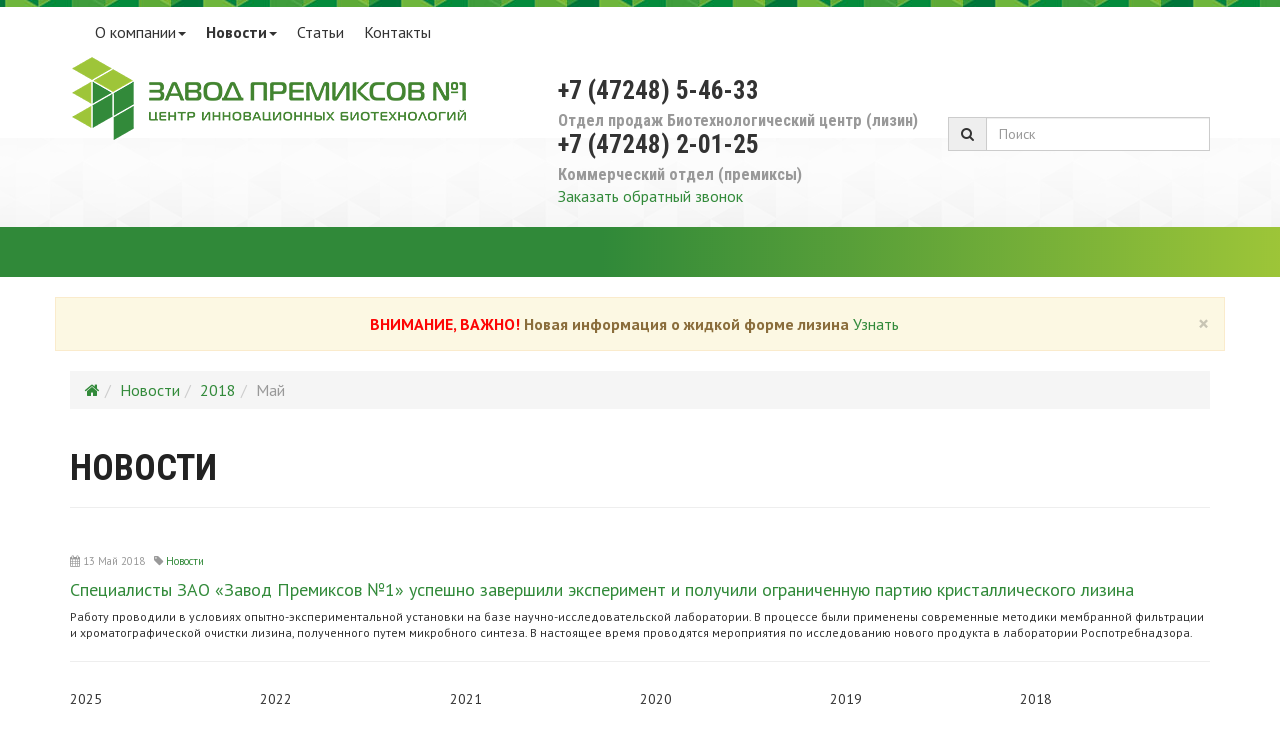

--- FILE ---
content_type: text/html; charset=utf-8
request_url: https://www.lysine31.ru/events/2018/05/
body_size: 8700
content:
<!DOCTYPE html><!--[if lt IE 7]><html lang="en-us" class="no-js lt-ie9 lt-ie8 lt-ie7"><![endif]--><!--[if IE 7]><html lang="en-us" class="no-js lt-ie9 lt-ie8"><![endif]--><!--[if IE 8]><html lang="en-us" class="no-js lt-ie9"><![endif]--><!--[if gt IE 8]><!--><html lang="en-us" class="no-js" prefix="fb: http://ogp.me/ns/fb# og: http://ogp.me/ns#" ><!--<![endif]--><head><link rel="stylesheet" href="/static/shop_backbone_cache/css/91c0fd373957.css" type="text/css" media="screen" /><!-- head --><title>
    
        
    
    Новости — ЗАО «Завод Премиксов №1»
</title><meta http-equiv="content-type" content="text/html; charset=UTF-8"/><meta name="description" content="" /><meta name="keywords" content="" /><meta name="viewport" content="width=device-width, initial-scale=1.0" /><link href='https://fonts.googleapis.com/css?family=PT+Sans:400,400italic,700,700italic&subset=latin,cyrillic' rel='stylesheet' type='text/css'><link href='https://fonts.googleapis.com/css?family=Roboto+Condensed:700&subset=latin,cyrillic' rel='stylesheet' type='text/css'><meta name="description" content="Официальный сайт ЗАО Завод Премиксов №1. Производство премиксов для всех видов животных птицы и рыбы, Производство аминокислот L-лизин сульфата." /><meta name='yandex-verification' content='480c01de64dee0de' /><meta name="yandex-verification" content="b667b6d1d8b1347e" /><meta name="yandex-verification" content="723448d92915f59b" /><meta name="yandex-verification" content="2f113b8d00d01c6c" /><!-- Le HTML5 shim, for IE6-8 support of HTML elements --><!--[if lt IE 9]><script src="//html5shim.googlecode.com/svn/trunk/html5.js"></script><![endif]--><link rel="shortcut icon" href="///www.lysine31.ru/static/ico/favicon.ico" type="image/x-icon"><!--
    <link rel="apple-touch-icon" href="http://www.lysine31.ru/static/img/logo-152x152.png"><link rel="apple-touch-icon" sizes="76x76" href="http://www.lysine31.ru/static/img/logo-152x152.png"><link rel="apple-touch-icon" sizes="120x120" href="http://www.lysine31.ru/static/img/logo-152x152.png"><link rel="apple-touch-icon" sizes="152x152" href="http://www.lysine31.ru/static/img/logo-152x152.png">
    --><link rel="stylesheet" href="/static/events/css/events.css" type="text/css" media="screen" /><!-- Block for custom styles --><link rel="stylesheet" href="/static/shop_backbone_cache/css/f93534bf0123.css" type="text/css" /><link href="/static/css/styles.css" rel="stylesheet" type="text/css" media="screen" /><!-- jQuery --><script>window.jQuery || document.write('<script src="/static/shop_backbone/lib/jquery/1.8.1/jquery.min.js"><\/script>')</script><script type="text/javascript" src="/static/shop_backbone_cache/js/080c8ce19318.js"></script><!-- /head --><link rel="canonical" href="http://www.lysine31.ru/events/" /></head><body id="events" class="default" style="" ><div itemscope itemtype="http://schema.org/WebPage"><meta itemprop="name" content="Новости - ЗАО «Завод Премиксов №1»"/><!-- body --><header class="header"><div class="top-bg"><div ></div></div><div class="container topbar"><div class="container topmenu"><div class="navbar-header"><button type="button" class="navbar-toggle" data-toggle="collapse" data-target="#main-menu-2926"><span class="icon-bar"></span><span class="icon-bar"></span><span class="icon-bar"></span></button></div><div class="collapse navbar-collapse" id="main-menu-2926"><ul class="nav navbar-nav"><li class="dropdown"><a href="#" class="dropdown-toggle" data-toggle="dropdown">
                    О компании<b class="caret"></b></a><ul class="dropdown-menu"><li><a href="/about/obshaya-informaciya/">
                                Общая информация
                            </a></li><li><a href="/about/vakansii/">
                                Вакансии
                            </a></li></ul></li><li class="dropdown active"><a href="#" class="dropdown-toggle" data-toggle="dropdown">
                    Новости<b class="caret"></b></a><ul class="dropdown-menu"><li><a href="/events/2025/">
                                2025
                            </a></li><li><a href="/events/2022/">
                                2022
                            </a></li><li><a href="/events/2021/">
                                2021
                            </a></li><li><a href="/events/2020/">
                                2020
                            </a></li><li><a href="/events/2019/">
                                2019
                            </a></li><li><a href="/events/2018/">
                                2018
                            </a></li><li><a href="/events/2017/">
                                2017
                            </a></li><li><a href="/events/2016/">
                                2016
                            </a></li><li><a href="/events/2015/">
                                2015
                            </a></li></ul></li><li><a href="/events/category/stati/">
                    Статьи
                </a></li><li><a href="/contacts/">
                    Контакты
                </a></li></ul></div></div></div><div class="container header-info"><div class="row"><div class="col-md-5 col-sm-5 logo"><div class="header-logo"><h3><a href="/" class="brand"  title="ЗАО «Завод Премиксов №1»"><img class="img-responsive" title="ЗАО «Завод Премиксов №1»" alt="ЗАО «Завод Премиксов №1»" src="/media/plugins_media/2016/5/25/logo.png"></a></h3></div></div><div class="col-md-4 col-sm-4 contacts"><h3>+7 (47248) 5-46-33</h3><h3><small>Отдел продаж Биотехнологический центр (лизин)</small></h3><h3>+7 (47248) 2-01-25</h3><h3><small>Коммерческий отдел (премиксы)</small></h3><a href="#" class="modal_link" data-toggle="modal" id="myModalcallback_link" data-target="#myModalcallback">Заказать обратный звонок</a><!-- Modal --><div class="modal fade" id="myModalcallback" tabindex="-1" role="dialog" aria-labelledby="myModalcallbackLabel" aria-hidden="true"><div class="modal-dialog"><div class="modal-content"><div class="modal-header"><button type="button" class="close" data-dismiss="modal" aria-hidden="true">&times;</button><h3 class="modal-title" id="myModalcallbackLabel">Обратный звонок</h3></div><form  class="form-horizontal designer_form" role="form" name="callback" action="" method="GET" enctype="multipart/form-data"><div class="modal-body form-body" id="form-body"><div class="form-group has-feedback"><label class="col-sm-3 control-label" for="id_name">Ваше имя<small>*</small></label><div class="col-sm-9"><input class="form-control" type="text" id="id_name" name="name" placeholder="Ваше имя"><span class="fa form-control-feedback"></span></div></div><div class="form-group has-feedback"><label class="col-sm-3 control-label" for="id_phone">Телефон<small>*</small></label><div class="col-sm-9"><input class="form-control" type="text" id="id_phone" name="phone" placeholder="Телефон"><span class="fa form-control-feedback"></span></div></div></div><div class="modal-footer"><input type="submit" class="btn btn-primary" value="Отправить" /></div><input id="id_submit__callback" name="submit__callback" type="hidden" value="1" /><input type='hidden' name='csrfmiddlewaretoken' value='pXgnSYmjumORooJhJCLxPqOyraM2Vchj' /></form></div></div></div><!-- /.modal --></div><div class="col-md-3 col-sm-3 cart"><!-- Cart app container --><div id="cart-app" class="ex-cart"></div><!-- /cart-app --><!-- /Cart app container --><!-- Cart application common requirements js --><script type="text/javascript" src="/static/shop_backbone_cache/js/7871c01082e7.js"></script><!-- Templates --><!-- Mini cart app template--><script type="text/template" id="cart-app-template"><%

    // Nice Total Price
    var nice_total_price = $.formatNumber ?
        $.formatNumber( new Number(total_price), { format: "#,##0.#0", locale:"ru" } ).replace( /-/gi, "&minus;" ) :
        new Number(total_price)

    // Nice Subtotal Price
    var nice_subtotal_price = $.formatNumber ?
        $.formatNumber( new Number(subtotal_price), { format: "#,##0.#0", locale:"ru" } ).replace( /-/gi, "&minus;" ) :
        new Number(subtotal_price)

%><div class="ex-js-enter-expand ex-js-leave-collapse"><div class="ex-cart-title ex-js-expand-or-collapse"><i class="ex-icon-cart"></i><% if ( total_quantity ) { %><span class="ex-cart-quantity">Заявка</span><span class="ex-badge"><%= total_quantity %></span><% } else { %><span class="ex-cart-quantity">Заявка пустая</span><% } %></div><div class="ex-js-details-container ex-cart-expanded"><% if ( total_quantity ) { %><ul class="ex-js-details ex-cart-items-list"></ul><hr/><% if ( extra_prices.length ) { %><div class="ex-subtotal-price-block"><strong>Промежуточный итог</strong><div class="ex-price"><strong><%= nice_subtotal_price %></strong><span class="ex-ruble">q</span></div></div><ul class="ex-taxes-block"><% _.each( extra_prices, function (extra_price){
                        // Nice Extra Price
                        var nice_extra_price_amount = $.formatNumber ?
                            $.formatNumber( new Number(extra_price.amount), { format: "#,##0.#0", locale:"ru" } ).replace( /-/gi, "&minus;" ) :
                            new Number(extra_price.amount)
                %><li><span><%= extra_price.label %></span><span class="ex-extra-price-amount"><strong><%= nice_extra_price_amount %></strong><span class="ex-ruble">q</span></span></li><% }) %></ul><% } %><% if ( total_price || extra_prices.length ) { %><div class="ex-total-price-block"><strong>Итого</strong><div class="ex-price"><strong><%= nice_total_price %></strong><span class="ex-ruble">q</span></div></div><% } %><div class="ex-cart-btn-block"><a href="/shop/cart/" class="ex-btn-checkout">Оформить</a></div><% } else { %><hr/><div class="ex-cart-empty-block">Ваша заявка пуста.</div><% } %></div></div></script><!-- /Mini cart app template--><!-- Cart item template--><script type="text/template" id="cart-item-template"><%

    var step = _.isUndefined(product.step) ? 1.0 : product.step

    // Nice Line Total
    var nice_line_total = $.formatNumber ?
        $.formatNumber( new Number(line_total), { format: "#,##0.#0", locale:"ru" } ).replace( /-/gi, "&minus;" ) :
        new Number(line_total)

    // Nice Product Quantity
    var nice_step = $.formatNumber ?
        $.formatNumber( new Number(step), { format: "#,##0.#0", locale:"ru" } ).replace( /-/gi, "&minus;" ) :
        new Number(step)

    // Short Name
    var MAX_CHAR_COUNT = 32
    if ( line_total ) {
        MAX_CHAR_COUNT -= nice_line_total.length
    }
    if ( step != 1 ) {
        MAX_CHAR_COUNT -= nice_step.length
    }
    var short_name = product.name
    ,   hasTail = short_name.length > MAX_CHAR_COUNT
    if ( hasTail ) {
        short_name = short_name.substring(0, MAX_CHAR_COUNT)
        var i = short_name.lastIndexOf(" ")
        if ( i != -1 ) {
            short_name = short_name.substring(0, i)
        }
        short_name += "…"
    }
%><span class="ex-item-quantity"><%= quantity %><% if ( step != 1 ) { %><small class="ex-item-mul">x</small><%= nice_step %><% } %></span><%
    if ( product.unit ) {
        %><small class="ex-item-unit"><%= product.unit %></small><%
    } %><span class="ex-item-name"><a href="<%= product.resource_uri %>" title="<%= product.name %>"><%= short_name %></a></span><span class="ex-item-del"><a class="ex-js-delete" href="#">&times;</a></span><% if ( line_total ) { %><span class="ex-item-price"><strong><%= nice_line_total %></strong><span class="ex-ruble">q</span></span><% } %></script><!-- Cart item template--><!-- /Templates --><!-- Cart application --><script type="text/javascript" src="/shop/cart/js/"></script><!-- /Cart application --><div class="header-block"><form itemprop="potentialAction" itemscope itemtype="http://schema.org/SearchAction" id="search_form" class="form-search" method="get" action="/shop/search/haystacksearch/"><meta itemprop="target" content="http://www.lysine31.ru/shop/search/haystacksearch/?q={q}"/><div class="input-group"><a class="input-group-addon" id="search-button" title="Найти" href="#"><i class="fa fa-search"></i></a><input autocomplete="off" itemprop="query-input" id="query-input" name="q" type="text" required class="form-control" placeholder="Поиск"><span class="erase fa fa-times-circle hide"></span></div></form><div class="ac-results" style="display: none"></div></div><script>
$(function() {
    "use strict";
    $('.message-helper a').click(function(e){
        $('input[name="q"]', $(this).closest('form')).val($(e.currentTarget).text())
        return false
    })
});
</script></div></div></div><div class="mainmenu"><div class="container"><div class="header-categories"><!-- Category menu app container --><div class="ex-navbar-inner"><ul id="basecategory-app" class="ex-category-navbar-items ex-js-details"></ul></div><!-- /Category menu app container --><!-- Category application common requirements js --><script type="text/javascript" src="/static/shop_backbone_cache/js/d3c45b3f0348.js"></script><!-- Templates --><script type="text/template" id="basecategory-menu-item-template"><% if ( parent ) {
    if ( class_name == 'categorydivider' ) { %><div class="ex-js-menu-item-container ex-menu-item-container ex-divider">&nbsp;</div><%
    } else { %><div class="ex-js-menu-item-container ex-menu-item-container"><span class="ex-link"><i class="ex-icon-slug"></i><%
        if ( class_name == 'category' ) {
            %><a href="<%= catalog_resource_uri %>" class="ex-name"><%- name %></a><%
        } else if ( class_name == 'categorylink' ) {
            %><a href="<%= href %>" class="ex-name"><%- name %></a><%
        } else {
            %><span class="ex-name"><%- name %></span><%
        }
        if ( children.length ) {
            %>&nbsp;<i class="ex-icon-caret"></i><%
        } %></span></div><%
        if ( children.length ) { %><ul class="ex-js-details ex-category-navbar-subitems"></ul><%
        }
    }
} %></script><!-- /#basecategory-menu-item-template --><!-- /Templates --><!-- Category application --><script type="text/javascript" src="/shop/category/js/"></script><!-- /Category application --><!-- Category SEO --><div class="ex-collapse"><ul class="root"><li><a href="/shop/products/product/lizin-sulfat/" title="Лизин сульфат">Лизин сульфат</a></li><li><a href="/shop/products/path/premiksy/" title="Премиксы">Премиксы</a><ul class="children"><li><a href="/shop/products/path/premiksy/dlya-sh-pticy/" title="Для с/х птицы">Для с/х птицы</a></li><li><a href="/shop/products/path/premiksy/dlya-krs/" title="Для КРС">Для КРС</a></li><li><a href="/shop/products/path/premiksy/dlya-svinej/" title="Для свиней">Для свиней</a></li><li><a href="/shop/products/path/premiksy/dlya-ryb/" title="Для рыб">Для рыб</a></li><li><a href="/shop/products/path/premiksy/dlya-ovec-i-koz/" title="Для овец и коз">Для овец и коз</a></li><li><a href="/shop/products/path/premiksy/dlya-loshadej/" title="Для лошадей">Для лошадей</a></li><li><a href="/shop/products/path/premiksy/dlya-pushnyh-zverej-krolikov-i-nutrij/" title="Для пушных зверей, кроликов и нутрий">Для пушных зверей, кроликов и нутрий</a></li></ul></li><li><a href="/shop/products/product/glyuten-pshenichnyj/" title="Глютен пшеничный">Глютен пшеничный</a></li><li><a href="/shop/products/product/otrubi-pshenichnye/" title="Отруби пшеничные">Отруби пшеничные</a></li></ul></div><!-- /Category SEO --></div></div></div><div class="message-warning"><div class="container alert alert-warning alert-dismissible text-center" role="alert"><button type="button" class="close" data-dismiss="alert" aria-label="Close"><span aria-hidden="true">&times;</span></button><strong style="color: #fd0404;">ВНИМАНИЕ, ВАЖНО! </strong><strong> Новая информация о жидкой форме лизина </strong><a href="/zhidkij-lizin/">Узнать</a></div></div></header><!-- Content --><div class="container wrapper-unit block-bottom"><ol class="breadcrumb"><li><a href="/" title="Главная"><i class="fa fa-home"></i></a></li><li><a href="/events/">Новости</a></li><li><a href="/events/2018/">2018</a></li><li class="active">Май</li></ol><div class="page-header"><h1>Новости</h1></div></div><div class="container page events-list page"><div class="category_description"></div><ul class="media-list"><li class="media event-endless"><div class="media-body"><div class="top-info"><span class="date"><i class="fa fa-calendar"></i>&nbsp;13 Май 2018</span><span class="events-category"><i class="fa fa-tag"></i>&nbsp;<a href="/events/category/novosti/" title="Новости">Новости</a></span></div><div class="caption"><h4><a href="/events/event/specialisty-zao-zavod-premiksov-1-uspeshno-zaversh/">Специалисты ЗАО «Завод Премиксов №1» успешно завершили эксперимент и получили ограниченную партию кристаллического лизина</a></h4></div><div class="event-description">Работу проводили в условиях опытно-экспериментальной установки на базе научно-исследовательской лаборатории. В процессе были применены современные методики мембранной фильтрации и хроматографической очистки лизина, полученного путем микробного синтеза. В настоящее время проводятся мероприятия по исследованию нового продукта в лаборатории Роспотребнадзора. &nbsp;</div></div></li><hr></ul><div class="submenu-archive"><ul class="list-unstyled"><li class="year col-md-2 col-sm-6"><h5 class="submenu-title">2025</h5><ul class="month list-unstyled"><li ><a href="/events/2025/04/">Апрель</a></li></ul></li><li class="year col-md-2 col-sm-6"><h5 class="submenu-title">2022</h5><ul class="month list-unstyled"><li ><a href="/events/2022/08/">Август</a></li><li ><a href="/events/2022/04/">Апрель</a></li></ul></li><li class="year col-md-2 col-sm-6"><h5 class="submenu-title">2021</h5><ul class="month list-unstyled"><li ><a href="/events/2021/09/">Сентябрь</a></li><li ><a href="/events/2021/08/">Август</a></li><li ><a href="/events/2021/07/">Июль</a></li><li ><a href="/events/2021/06/">Июнь</a></li><li ><a href="/events/2021/05/">Май</a></li><li ><a href="/events/2021/04/">Апрель</a></li><li ><a href="/events/2021/03/">Март</a></li></ul></li><li class="year col-md-2 col-sm-6"><h5 class="submenu-title">2020</h5><ul class="month list-unstyled"><li ><a href="/events/2020/12/">Декабрь</a></li><li ><a href="/events/2020/09/">Сентябрь</a></li><li ><a href="/events/2020/03/">Март</a></li><li ><a href="/events/2020/02/">Февраль</a></li></ul></li><li class="year col-md-2 col-sm-6"><h5 class="submenu-title">2019</h5><ul class="month list-unstyled"><li ><a href="/events/2019/10/">Октябрь</a></li><li ><a href="/events/2019/08/">Август</a></li><li ><a href="/events/2019/07/">Июль</a></li><li ><a href="/events/2019/06/">Июнь</a></li><li ><a href="/events/2019/04/">Апрель</a></li><li ><a href="/events/2019/03/">Март</a></li><li ><a href="/events/2019/02/">Февраль</a></li><li ><a href="/events/2019/01/">Январь</a></li></ul></li><li class="year col-md-2 col-sm-6"><h5 class="submenu-title">2018</h5><ul class="month list-unstyled"><li ><a href="/events/2018/11/">Ноябрь</a></li><li class="selected"><a href="/events/2018/05/">Май</a></li><li ><a href="/events/2018/03/">Март</a></li></ul></li><li class="year col-md-2 col-sm-6"><h5 class="submenu-title">2017</h5><ul class="month list-unstyled"><li ><a href="/events/2017/12/">Декабрь</a></li><li ><a href="/events/2017/09/">Сентябрь</a></li><li ><a href="/events/2017/06/">Июнь</a></li><li ><a href="/events/2017/05/">Май</a></li><li ><a href="/events/2017/04/">Апрель</a></li><li ><a href="/events/2017/03/">Март</a></li><li ><a href="/events/2017/02/">Февраль</a></li><li ><a href="/events/2017/01/">Январь</a></li></ul></li><li class="year col-md-2 col-sm-6"><h5 class="submenu-title">2016</h5><ul class="month list-unstyled"><li ><a href="/events/2016/11/">Ноябрь</a></li><li ><a href="/events/2016/06/">Июнь</a></li><li ><a href="/events/2016/04/">Апрель</a></li><li ><a href="/events/2016/02/">Февраль</a></li></ul></li><li class="year col-md-2 col-sm-6"><h5 class="submenu-title">2015</h5><ul class="month list-unstyled"><li ><a href="/events/2015/12/">Декабрь</a></li><li ><a href="/events/2015/11/">Ноябрь</a></li></ul></li></ul></div></div><!-- Footer --><footer class="footer"><div class="container footer-info"><div class="row"><div class="col-md-4 col-sm-5 copyright"><p>
    2016 &copy; ЗАО «Завод Премиксов №1».
    <br><a href="/terms_of_service/" title="Условия использования">Условия использования</a></p><a href="/karta-sajta/" title="Карта сайта">Карта сайта</a><div class="developer"><a class="excentrics-logo" href="///m-plus.su" title="Хостинг и поддержка «М+»"><i class="ico-mplus-d"></i></a><span class="excentrics-link">&nbsp;Хостинг и поддержка «<a href="///m-plus.su" title="М+">М+</a><sup>®</sup>»</span><p><span style="font-size: 15px;" class="excentrics-link"><a href="https://iaab.ru/" style="display: flex; height: 30px; line-height: 2.3;" title="SEO оптимизация и продвижение сайта" target="_blank">SEO оптимизация сайта <img height="30" src="https://iaab.ru/wp-content/uploads/2018/10/AB.png" style="padding-left: 10px;" title="Продвижение сайта"></a></span></p><div class="container hidden"><a href="https://ivd.su/" title="SEO оптимизация сайта" target="_blank">SEO оптимизация сайта</a> - "Идеи для Вашего дела"<p></p></div></div></div><div class="col-md-4 col-sm-3 social"><a href="https://bsaa.edu.ru/"  rel="nofollow"><img class="default-picture" src="/media/plugins_media/2023/4/18/httpsbsaa.jpg" alt="None" title="" /></a><div class="row"></div></div><div class="col-md-4 col-sm-4 phone"><h3>+7 (47248) 5-46-41</h3><h3>+7 (47248) 2-01-28</h3></div></div></div><script>
  (function(i,s,o,g,r,a,m){i['GoogleAnalyticsObject']=r;i[r]=i[r]||function(){
  (i[r].q=i[r].q||[]).push(arguments)},i[r].l=1*new Date();a=s.createElement(o),
  m=s.getElementsByTagName(o)[0];a.async=1;a.src=g;m.parentNode.insertBefore(a,m)
  })(window,document,'script','https://www.google-analytics.com/analytics.js','ga');

  ga('create', 'UA-3224220-62', 'auto');
  ga('send', 'pageview');

</script><!-- Yandex.Metrika counter --><script type="text/javascript"> (function (d, w, c) { (w[c] = w[c] || []).push(function() { try { w.yaCounter37951550 = new Ya.Metrika({ id:37951550, clickmap:true, trackLinks:true, accurateTrackBounce:true, webvisor:true }); } catch(e) { } }); var n = d.getElementsByTagName("script")[0], s = d.createElement("script"), f = function () { n.parentNode.insertBefore(s, n); }; s.type = "text/javascript"; s.async = true; s.src = "https://mc.yandex.ru/metrika/watch.js"; if (w.opera == "[object Opera]") { d.addEventListener("DOMContentLoaded", f, false); } else { f(); } })(document, window, "yandex_metrika_callbacks"); </script><noscript><div><img src="https://mc.yandex.ru/watch/37951550" style="position:absolute; left:-9999px;" alt="" /></div></noscript><!-- /Yandex.Metrika counter --><a class="up-button btn btn-lg" href="#top" title="Вверх"><i class="fa fa-chevron-up"></i></a><script type="text/javascript">
    ($.fn.smartscroll || (function($){
		var $event = $.event,
			scrollTimeout;

	    $event.special.smartscroll = {
	    	setup: function () {
	            $(this).bind("scroll", $event.special.smartscroll.handler);
	        },
	        teardown: function () {
	            $(this).unbind("scroll", $event.special.smartscroll.handler);
	        },
	        handler: function (event, execAsap) {
	            // Save the context
	            var context = this,
	            	args = arguments;
	            // set correct event type
	            event.type = "smartscroll";
	            if (scrollTimeout) { clearTimeout(scrollTimeout); }
	            scrollTimeout = setTimeout(function () {
	                $.event.handle.apply(context, args);
	            }, execAsap === "execAsap" ? 0 : 100);
	        }
	    };

	    $.fn.smartscroll = function (fn) {
	        return fn ? this.bind("smartscroll", fn) : this.trigger("smartscroll", ["execAsap"]);
	    };
	})(jQuery));

    $(function() {
        var $window = $(window)
        // Up-button
        var $upBtn = $('.up-button')
        var invalidateUpBtn = function(){
            if ( $window.scrollTop() - 300 > 0 ) {
                $upBtn.css({display: 'block'}).fadeTo( "slow", 1)
            } else {
                $upBtn.fadeTo( "fast" , 0, function() {
                    $(this).css({display: 'none'})
                })
            }
    
        }
    
        $("a[href='#top']").click(function() {
            $("html, body").animate({ scrollTop: 0 }, "slow")
            return false
        })
    
        $window.bind('smartscroll.upbtn', invalidateUpBtn)
    
        invalidateUpBtn()
    });
</script><!-- Google Tag Manager --><noscript><iframe src="//www.googletagmanager.com/ns.html?id=GTM-NJBTLG"
height="0" width="0" style="display:none;visibility:hidden"></iframe></noscript><script>(function(w,d,s,l,i){w[l]=w[l]||[];w[l].push({'gtm.start':
new Date().getTime(),event:'gtm.js'});var f=d.getElementsByTagName(s)[0],
j=d.createElement(s),dl=l!='dataLayer'?'&l='+l:'';j.async=true;j.src=
'//www.googletagmanager.com/gtm.js?id='+i+dl;f.parentNode.insertBefore(j,f);
})(window,document,'script','dataLayer','GTM-NJBTLG');</script><!-- End Google Tag Manager --></footer><!-- Block for custom scripts --><script type="application/javascript" src="/static/js/bootstrap.js" charset="utf-8"></script><script type="text/javascript" src="/static/shop_backbone_cache/js/35629d2f60aa.js"></script><!-- /body --><!-- <input type='hidden' name='csrfmiddlewaretoken' value='pXgnSYmjumORooJhJCLxPqOyraM2Vchj' /> --></div><script type="text/javascript">
    $(function(){
        $("#search-button").click(function(){
            $query_box = $("#search_form").find('input[name=q]')
            query = $query_box.val()
            if(query.length < 3) {
                $query_box.focus();
                return false
            } else {
                $("#search_form").submit();
                return false;
            }
        });
    });

    var Autocomplete = function(options) {
      this.form_selector = options.form_selector
      this.url = options.url || 'http://www.lysine31.ru/shop/search/haystacksearch/autocomplete/'
      this.delay = parseInt(options.delay || 300)
      this.minimum_length = parseInt(options.minimum_length || 3)
      this.form_elem = null
      this.query_box = null
    }

    Autocomplete.prototype.setup = function() {
      var self = this
      this.form_elem = $(this.form_selector)
      this.query_box = this.form_elem.find('input[name=q]')
      $erase_btn = $('.erase')
      this.query_box.on('keyup', function() {
        var query = self.query_box.val()
        if(query.length > 0) {
            $erase_btn.removeClass('hide')
        } else {
            $erase_btn.addClass('hide')
        }
        if(query.length < self.minimum_length) {
            $('.ac-results').remove()
            return false
        }
        self.fetch(query)
      })
      this.query_box.on('focus', function() {
        $('.ac-results').removeClass('hide')
      })
      this.form_elem.on('click', '.erase', function(ev) {
        self.query_box.val('')
        $('.ac-results').remove()
        $erase_btn.addClass('hide')
        $('input[name=q]').focus();
        return false
      })
    }

    Autocomplete.prototype.fetch = function(query) {
      var self = this
      $.ajax({
        url: this.url
      , data: {
          'q': query
        }
      , success: function(data) {
          self.show_results(data)
        }
      })
    }

    Autocomplete.prototype.show_results = function(data) {
      $('.ac-results').remove()
      var results = data.results || []
      var results_wrapper = $('<div class="ac-results"></div>')
      var base_elem = $('<div class="result-wrapper"><a href="#" class="ac-result"></a></div>')
      if(results.length > 0) {
        for(var res_offset in results) {
          var elem = base_elem.clone()
          ,   ac_result = elem.find('.ac-result')
          ac_result.text(results[res_offset]['title'])
          ac_result.attr('href', 'http://www.lysine31.ru' + results[res_offset]['url'])
          results_wrapper.append(elem)
        }
      }
      else {
        var elem = base_elem.clone()
        elem.text('Нет резульатов по данному запросу')
        results_wrapper.append(elem)
      }
      this.query_box.after(results_wrapper)
    }

    $(document).ready(function() {
      window.autocomplete = new Autocomplete({
        form_selector: '.form-search'
      })
      window.autocomplete.setup()
    })
</script></body></html>

--- FILE ---
content_type: text/css
request_url: https://www.lysine31.ru/static/shop_backbone_cache/css/91c0fd373957.css
body_size: 85
content:
.default-picture {
    max-width: 100%;
}

--- FILE ---
content_type: text/css
request_url: https://www.lysine31.ru/static/events/css/events.css
body_size: 395
content:
/* ================ NEWS ================ */

.date, .events-category, .events-previews, .score {
  font-size: 11px;
  color: #999;
  min-height: 11px;
  display: inline-block;
  padding-right: 9px;
}

.event-title {
  line-height: 20px;
  font-size: 16px;
}

.events-category {
  display: inline-block;
}

.latest-events .event-item {
    padding-bottom: 10px;
}

.list-unstyled li, .event-list-item {
  list-style-type: none;
  margin: 0;
  padding: 0;
}

.event-list-item .caption h3 {
  margin-top: 8px;
  font-size: 20px;
}

.category_description {
    padding-bottom: 20px;
}

.event_comments_widget {
    padding-top: 30px
}

.social-activity {
    padding-top: 30px
}

.submenu-archive li {
    display: block;
}

.event-navigation {
    padding-top: 30px
}

.media-body .top-info {
    margin-bottom: 10px;
}

--- FILE ---
content_type: text/css
request_url: https://www.lysine31.ru/static/css/styles.css
body_size: 29526
content:
.ex-list-unstyled{padding-left:0;margin-left:0;list-style:none}.ex-list-inline{padding-left:0;margin-left:0;list-style:none;margin-left:-5px}.ex-list-inline>li{display:inline-block;padding-left:5px;padding-right:5px}.ex-btn{display:inline-block;margin-bottom:0;font-weight:normal;text-transform:inherit;text-align:center;vertical-align:middle;touch-action:manipulation;cursor:pointer;background-image:none;border:1px solid transparent;white-space:nowrap;transition:all .2s ease-in 0s;transition-property:color,background-color,border-color;padding:6px 12px;font-size:14px;line-height:20px;border-radius:0;-webkit-user-select:none;-moz-user-select:none;-ms-user-select:none;user-select:none}.ex-btn:focus,.ex-btn:active:focus,.ex-btn.active:focus,.ex-btn.focus,.ex-btn:active.focus,.ex-btn.active.focus{outline:thin dotted;outline:5px auto -webkit-focus-ring-color;outline-offset:-2px}.ex-btn:hover,.ex-btn:focus,.ex-btn.focus{color:#333;text-decoration:none}.ex-btn:active,.ex-btn.active{outline:0;background-image:none;-webkit-box-shadow:inset 0 3px 5px rgba(0,0,0,0.125);-moz-box-shadow:inset 0 3px 5px rgba(0,0,0,0.125);box-shadow:inset 0 3px 5px rgba(0,0,0,0.125)}.ex-btn.disabled,.ex-btn[disabled],fieldset[disabled] .ex-btn{cursor:not-allowed;-moz-opacity:.65;-khtml-opacity:.65;-webkit-opacity:.65;opacity:.65;-ms-filter:alpha(opacity=65);filter:alpha(opacity=65);-webkit-box-shadow:none;-moz-box-shadow:none;box-shadow:none}a.ex-btn.disabled,fieldset[disabled] a.ex-btn{pointer-events:none}.ex-btn-default{color:#333;background-color:#fff;border-color:#ccc}.ex-btn-default:hover{color:#333;background-color:#e6e6e6;border-color:#adadad}.ex-btn-default:focus,.ex-btn-default.focus{color:#333;background-color:#e6e6e6;border-color:#8c8c8c}.ex-btn-default:active,.ex-btn-default.active{color:#333;background-color:#e6e6e6;border-color:#adadad;background-image:none}.ex-btn-default:active:hover,.ex-btn-default.active:hover,.ex-btn-default:active:focus,.ex-btn-default.active:focus,.ex-btn-default:active.focus,.ex-btn-default.active.focus{color:#333;background-color:#d4d4d4;border-color:#8c8c8c}.ex-btn-default.disabled,.ex-btn-default[disabled],fieldset[disabled] .ex-btn-default,.ex-btn-default.disabled:hover,.ex-btn-default[disabled]:hover,fieldset[disabled] .ex-btn-default:hover,.ex-btn-default.disabled:focus,.ex-btn-default[disabled]:focus,fieldset[disabled] .ex-btn-default:focus,.ex-btn-default.disabled.focus,.ex-btn-default[disabled].focus,fieldset[disabled] .ex-btn-default.focus,.ex-btn-default.disabled:active,.ex-btn-default[disabled]:active,fieldset[disabled] .ex-btn-default:active,.ex-btn-default.disabled.active,.ex-btn-default[disabled].active,fieldset[disabled] .ex-btn-default.active{background-color:#fff;border-color:#ccc}.ex-btn-primary{color:#000;background-color:#328a3a;border-color:#2b7732}.ex-btn-primary:hover{color:#000;background-color:#9ec539;border-color:#78962b}.ex-btn-primary:focus,.ex-btn-primary.focus{color:#000;background-color:#9ec539;border-color:#4f621c}.ex-btn-primary:active,.ex-btn-primary.active{color:#000;background-color:#9ec539;border-color:#78962b;background-image:none}.ex-btn-primary:active:hover,.ex-btn-primary.active:hover,.ex-btn-primary:active:focus,.ex-btn-primary.active:focus,.ex-btn-primary:active.focus,.ex-btn-primary.active.focus{color:#000;background-color:#88a931;border-color:#4f621c}.ex-btn-primary.disabled,.ex-btn-primary[disabled],fieldset[disabled] .ex-btn-primary,.ex-btn-primary.disabled:hover,.ex-btn-primary[disabled]:hover,fieldset[disabled] .ex-btn-primary:hover,.ex-btn-primary.disabled:focus,.ex-btn-primary[disabled]:focus,fieldset[disabled] .ex-btn-primary:focus,.ex-btn-primary.disabled.focus,.ex-btn-primary[disabled].focus,fieldset[disabled] .ex-btn-primary.focus,.ex-btn-primary.disabled:active,.ex-btn-primary[disabled]:active,fieldset[disabled] .ex-btn-primary:active,.ex-btn-primary.disabled.active,.ex-btn-primary[disabled].active,fieldset[disabled] .ex-btn-primary.active{background-color:#328a3a;border-color:#2b7732}.ex-navbar-inner{background-color:transparent;border:0 none;min-height:50px;border-radius:0}.ex-category-navbar-items,.ex-category-navbar-subitems{padding:0;margin:0}.ex-category-navbar-items>li,.ex-category-navbar-subitems>li{list-style:none outside none;position:relative}.ex-category-navbar-items{position:relative;display:block}.ex-category-navbar-items li[data-lvl="1"]>.ex-menu-item-container .ex-link{text-transform:inherit;font-size:14px;font-weight:inherit;line-height:20px;padding:15px 15px}.ex-category-navbar-items li[data-lvl="1"]>.ex-menu-item-container .ex-link,.ex-category-navbar-items li[data-lvl="1"]>.ex-menu-item-container .ex-link a{color:#fff}.ex-category-navbar-items li[data-lvl="1"]>.ex-menu-item-container .ex-link:hover{background-color:transparent}.ex-category-navbar-items li[data-lvl="1"]>.ex-menu-item-container .ex-link:hover,.ex-category-navbar-items li[data-lvl="1"]>.ex-menu-item-container .ex-link:hover a{color:#fff;text-decoration:none}.ex-category-navbar-items li[data-lvl="1"][data-status="ancestor"]>.ex-menu-item-container .ex-link,.ex-category-navbar-items li[data-lvl="1"][data-status="selected"]>.ex-menu-item-container .ex-link,.ex-category-navbar-items li[data-lvl="1"].ex-state-opened>.ex-menu-item-container .ex-link{background-color:rgba(0,0,0,0)}.ex-category-navbar-items li[data-lvl="1"][data-status="ancestor"]>.ex-menu-item-container .ex-link,.ex-category-navbar-items li[data-lvl="1"][data-status="selected"]>.ex-menu-item-container .ex-link,.ex-category-navbar-items li[data-lvl="1"].ex-state-opened>.ex-menu-item-container .ex-link,.ex-category-navbar-items li[data-lvl="1"][data-status="ancestor"]>.ex-menu-item-container .ex-link a,.ex-category-navbar-items li[data-lvl="1"][data-status="selected"]>.ex-menu-item-container .ex-link a,.ex-category-navbar-items li[data-lvl="1"].ex-state-opened>.ex-menu-item-container .ex-link a{color:#fff}
.ex-category-navbar-items li[data-lvl="1"][data-slug="more"]>.ex-menu-item-container .ex-name,.ex-category-navbar-items li[data-lvl="1"][data-slug="more"]>.ex-menu-item-container .ex-icon-caret{display:none}.ex-category-navbar-items li[data-lvl="1"][data-slug="more"]>.ex-menu-item-container .ex-icon-slug{padding:15px 15px}.ex-category-navbar-items li[data-lvl="1"][data-slug="more"]>.ex-menu-item-container .ex-icon-slug:before{content:"...";font-family:Georgia,serif;font-size:50px;left:11px;position:absolute;top:-17px}.ex-category-navbar-items li.ex-state-opened>.ex-category-navbar-subitems{display:block}.ex-category-navbar-items li.ex-state-closed>.ex-category-navbar-subitems{display:none}.ex-category-navbar-items .ex-link{font-size:12px;text-transform:inherit;font-weight:inherit;line-height:17px;display:block;outline:0 none;white-space:nowrap;padding:5px 15px;transition:background-color .35s ease 0s}.ex-category-navbar-items .ex-link .ex-name,.ex-category-navbar-items .ex-link .ex-icon-caret,.ex-category-navbar-items .ex-link .ex-icon-slug{transition:color .35s ease 0s}.ex-category-navbar-items .ex-menu-item-container{position:relative;cursor:pointer}.ex-category-navbar-items[data-orientation="horizontal"]>li{float:left}.ex-category-navbar-items[data-orientation="horizontal"]>li[data-lvl="1"]>.ex-menu-item-container .ex-icon-caret:before{content:""}.ex-category-navbar-items[data-orientation="horizontal"]>li[data-lvl="1"]>.ex-category-navbar-subitems{left:0;right:auto;top:100%;bottom:auto}.ex-category-navbar-items[data-orientation="horizontal"]>li[data-lvl="1"]>.ex-category-navbar-subitems[data-horizontal-direction="rtl"]{left:auto;right:0}.ex-category-navbar-items[data-orientation="horizontal"]>li[data-lvl="1"]>.ex-category-navbar-subitems[data-vertical-direction="btt"]{top:auto;bottom:100%}.ex-category-navbar-items[data-orientation="horizontal"]>li[data-lvl="1"]>.ex-divider{min-height:50px;width:1px;background-color:rgba(0,0,0,0);overflow:hidden}.ex-category-navbar-items[data-orientation="vertical"]>li[data-lvl="1"]>.ex-menu-item-container .ex-icon-caret{position:absolute;right:10px;top:18px}.ex-category-navbar-items[data-orientation="vertical"]>li[data-lvl="1"]>.ex-divider{width:auto;height:1px;overflow:hidden;background-color:rgba(0,0,0,0);border:0 none;margin:0}.ex-category-navbar-subitems{background-color:#fff;position:absolute;left:100%;top:0;min-width:160px;list-style:none;border:1px solid #e6e6e6;z-index:1000;border-radius:0;background-clip:padding-box;-webkit-box-shadow:0 6px 12px rgba(0,0,0,0.175);-moz-box-shadow:0 6px 12px rgba(0,0,0,0.175);box-shadow:0 6px 12px rgba(0,0,0,0.175)}.ex-category-navbar-subitems .ex-link,.ex-category-navbar-subitems .ex-link a{color:#555}.ex-category-navbar-subitems .ex-link:hover{background-color:#f2f7f2}.ex-category-navbar-subitems .ex-link:hover,.ex-category-navbar-subitems .ex-link:hover a{color:#9ec539;text-decoration:none}.ex-category-navbar-subitems>li[data-status="ancestor"]>.ex-menu-item-container .ex-link,.ex-category-navbar-subitems>li[data-status="selected"]>.ex-menu-item-container .ex-link{background-color:#f5f5f5}.ex-category-navbar-subitems>li[data-status="ancestor"]>.ex-menu-item-container .ex-link,.ex-category-navbar-subitems>li[data-status="selected"]>.ex-menu-item-container .ex-link,.ex-category-navbar-subitems>li[data-status="ancestor"]>.ex-menu-item-container .ex-link a,.ex-category-navbar-subitems>li[data-status="selected"]>.ex-menu-item-container .ex-link a{color:#328a3a}.ex-category-navbar-subitems>li[data-status="ancestor"]>.ex-menu-item-container .ex-link:hover,.ex-category-navbar-subitems>li[data-status="selected"]>.ex-menu-item-container .ex-link:hover,.ex-category-navbar-subitems>li[data-status="ancestor"]>.ex-menu-item-container .ex-link:hover a,.ex-category-navbar-subitems>li[data-status="selected"]>.ex-menu-item-container .ex-link:hover a{color:#9ec539}.ex-category-navbar-subitems[data-horizontal-direction="rtl"]{left:auto;right:100%}.ex-category-navbar-subitems[data-vertical-direction="btt"]{top:auto;bottom:0}.ex-category-navbar-subitems .ex-icon-caret{position:absolute;right:10px;top:10px}.ex-category-navbar-subitems>li>.ex-divider{height:1px;overflow:hidden;background-color:#e6e6e6;border:0 none;margin:0}.ex-cart{position:relative;min-height:45px;background-color:transparent;border-radius:0;display:inline-block;border:0 none}.ex-cart .ex-cart-title{position:relative;line-height:21px;padding:12px 15px;text-transform:inherit;font-size:15px;font-weight:inherit;color:#328a3a;transition:color .2s ease 0s;z-index:990}.ex-cart .ex-cart-title .ex-cart-quantity{margin:0 5px;display:inline-block}.ex-cart .ex-badge{transition:all .2s ease 0s;transition-property:color,background-color;display:inline-block;min-width:10px;padding:2px 5px;font-size:12px;font-weight:bold;color:#777;line-height:1;vertical-align:middle;white-space:nowrap;text-align:center;background-color:#328a3a;border-radius:10px}
.ex-cart .ex-badge:empty{display:none}.ex-cart .ex-cart-expanded{min-width:320px;position:absolute;left:-1px;right:auto;top:-1px;display:none;line-height:20px;outline:0;background-color:#fff;border-radius:0;border:1px solid #e6e6e6;padding:45px 15px 5px 15px;text-transform:inherit;font-weight:inherit;font-size:11px;z-index:980;-webkit-box-shadow:0 6px 12px rgba(0,0,0,0.175);-moz-box-shadow:0 6px 12px rgba(0,0,0,0.175);box-shadow:0 6px 12px rgba(0,0,0,0.175)}.ex-cart .ex-cart-expanded[data-horizontal-direction="rtl"]{left:auto;right:-1px}.ex-cart .ex-cart-expanded .ex-cart-items-list{margin:0;padding:0;list-style:none}.ex-cart .ex-cart-expanded .ex-cart-items-list>li{padding:5px 0}.ex-cart .ex-cart-expanded .ex-cart-items-list>li:before,.ex-cart .ex-cart-expanded .ex-cart-items-list>li:after{content:" ";display:table}.ex-cart .ex-cart-expanded .ex-cart-items-list>li:after{clear:both}.ex-cart .ex-cart-expanded .ex-cart-items-list>li:before,.ex-cart .ex-cart-expanded .ex-cart-items-list>li:after{content:" ";display:table}.ex-cart .ex-cart-expanded .ex-cart-items-list>li:after{clear:both}.ex-cart .ex-cart-expanded .ex-cart-items-list .ex-item-name{display:inline-block;margin-left:5px}.ex-cart .ex-cart-expanded .ex-cart-items-list .ex-item-name a{color:#328a3a;transition:color .2s ease 0s}.ex-cart .ex-cart-expanded .ex-cart-items-list .ex-item-name a:hover{color:#9ec539;text-decoration:underline}.ex-cart .ex-cart-expanded .ex-cart-items-list .ex-item-price{color:#555;float:right;margin-left:5px}.ex-cart .ex-cart-expanded .ex-cart-items-list .ex-item-price *:first-child{margin-right:2px}.ex-cart .ex-cart-expanded .ex-cart-items-list .ex-item-quantity,.ex-cart .ex-cart-expanded .ex-cart-items-list .ex-item-unit,.ex-cart .ex-cart-expanded .ex-cart-items-list .ex-item-del a{color:#a5a5a5}.ex-cart .ex-cart-expanded .ex-cart-items-list .ex-item-mul{padding:1px 2px}.ex-cart .ex-cart-expanded .ex-cart-items-list .ex-item-unit{margin-left:2px}.ex-cart .ex-cart-expanded .ex-cart-items-list .ex-item-del{float:right;margin-left:5px;font-size:18px}.ex-cart .ex-cart-expanded .ex-cart-items-list .ex-item-del a{padding:1px 5px}.ex-cart .ex-cart-expanded .ex-cart-items-list .ex-item-del a:hover{color:#9ec539;text-decoration:none}.ex-cart .ex-cart-expanded .ex-cart-btn-block{text-align:center}.ex-cart .ex-cart-expanded .ex-cart-btn-block .ex-btn-checkout{display:inline-block;margin-bottom:0;font-weight:normal;text-transform:inherit;text-align:center;vertical-align:middle;touch-action:manipulation;cursor:pointer;background-image:none;border:1px solid transparent;white-space:nowrap;transition:all .2s ease-in 0s;transition-property:color,background-color,border-color;padding:6px 12px;font-size:14px;line-height:20px;border-radius:0;-webkit-user-select:none;-moz-user-select:none;-ms-user-select:none;user-select:none;color:#000;background-color:#328a3a;border-color:#2b7732}.ex-cart .ex-cart-expanded .ex-cart-btn-block .ex-btn-checkout:focus,.ex-cart .ex-cart-expanded .ex-cart-btn-block .ex-btn-checkout:active:focus,.ex-cart .ex-cart-expanded .ex-cart-btn-block .ex-btn-checkout.active:focus,.ex-cart .ex-cart-expanded .ex-cart-btn-block .ex-btn-checkout.focus,.ex-cart .ex-cart-expanded .ex-cart-btn-block .ex-btn-checkout:active.focus,.ex-cart .ex-cart-expanded .ex-cart-btn-block .ex-btn-checkout.active.focus{outline:thin dotted;outline:5px auto -webkit-focus-ring-color;outline-offset:-2px}.ex-cart .ex-cart-expanded .ex-cart-btn-block .ex-btn-checkout:hover,.ex-cart .ex-cart-expanded .ex-cart-btn-block .ex-btn-checkout:focus,.ex-cart .ex-cart-expanded .ex-cart-btn-block .ex-btn-checkout.focus{color:#333;text-decoration:none}.ex-cart .ex-cart-expanded .ex-cart-btn-block .ex-btn-checkout:active,.ex-cart .ex-cart-expanded .ex-cart-btn-block .ex-btn-checkout.active{outline:0;background-image:none;-webkit-box-shadow:inset 0 3px 5px rgba(0,0,0,0.125);-moz-box-shadow:inset 0 3px 5px rgba(0,0,0,0.125);box-shadow:inset 0 3px 5px rgba(0,0,0,0.125)}.ex-cart .ex-cart-expanded .ex-cart-btn-block .ex-btn-checkout.disabled,.ex-cart .ex-cart-expanded .ex-cart-btn-block .ex-btn-checkout[disabled],fieldset[disabled] .ex-cart .ex-cart-expanded .ex-cart-btn-block .ex-btn-checkout{cursor:not-allowed;-moz-opacity:.65;-khtml-opacity:.65;-webkit-opacity:.65;opacity:.65;-ms-filter:alpha(opacity=65);filter:alpha(opacity=65);-webkit-box-shadow:none;-moz-box-shadow:none;box-shadow:none}a.ex-cart .ex-cart-expanded .ex-cart-btn-block .ex-btn-checkout.disabled,fieldset[disabled] a.ex-cart .ex-cart-expanded .ex-cart-btn-block .ex-btn-checkout{pointer-events:none}.ex-cart .ex-cart-expanded .ex-cart-btn-block .ex-btn-checkout:hover{color:#000;background-color:#9ec539;border-color:#78962b}.ex-cart .ex-cart-expanded .ex-cart-btn-block .ex-btn-checkout:focus,.ex-cart .ex-cart-expanded .ex-cart-btn-block .ex-btn-checkout.focus{color:#000;background-color:#9ec539;border-color:#4f621c}.ex-cart .ex-cart-expanded .ex-cart-btn-block .ex-btn-checkout:active,.ex-cart .ex-cart-expanded .ex-cart-btn-block .ex-btn-checkout.active{color:#000;background-color:#9ec539;border-color:#78962b;background-image:none}.ex-cart .ex-cart-expanded .ex-cart-btn-block .ex-btn-checkout:active:hover,.ex-cart .ex-cart-expanded .ex-cart-btn-block .ex-btn-checkout.active:hover,.ex-cart .ex-cart-expanded .ex-cart-btn-block .ex-btn-checkout:active:focus,.ex-cart .ex-cart-expanded .ex-cart-btn-block .ex-btn-checkout.active:focus,.ex-cart .ex-cart-expanded .ex-cart-btn-block .ex-btn-checkout:active.focus,.ex-cart .ex-cart-expanded .ex-cart-btn-block .ex-btn-checkout.active.focus{color:#000;background-color:#88a931;border-color:#4f621c}.ex-cart .ex-cart-expanded .ex-cart-btn-block .ex-btn-checkout.disabled,.ex-cart .ex-cart-expanded .ex-cart-btn-block .ex-btn-checkout[disabled],fieldset[disabled] .ex-cart .ex-cart-expanded .ex-cart-btn-block .ex-btn-checkout,.ex-cart .ex-cart-expanded .ex-cart-btn-block .ex-btn-checkout.disabled:hover,.ex-cart .ex-cart-expanded .ex-cart-btn-block .ex-btn-checkout[disabled]:hover,fieldset[disabled] .ex-cart .ex-cart-expanded .ex-cart-btn-block .ex-btn-checkout:hover,.ex-cart .ex-cart-expanded .ex-cart-btn-block .ex-btn-checkout.disabled:focus,.ex-cart .ex-cart-expanded .ex-cart-btn-block .ex-btn-checkout[disabled]:focus,fieldset[disabled] .ex-cart .ex-cart-expanded .ex-cart-btn-block .ex-btn-checkout:focus,.ex-cart .ex-cart-expanded .ex-cart-btn-block .ex-btn-checkout.disabled.focus,.ex-cart .ex-cart-expanded .ex-cart-btn-block .ex-btn-checkout[disabled].focus,fieldset[disabled] .ex-cart .ex-cart-expanded .ex-cart-btn-block .ex-btn-checkout.focus,.ex-cart .ex-cart-expanded .ex-cart-btn-block .ex-btn-checkout.disabled:active,.ex-cart .ex-cart-expanded .ex-cart-btn-block .ex-btn-checkout[disabled]:active,fieldset[disabled] .ex-cart .ex-cart-expanded .ex-cart-btn-block .ex-btn-checkout:active,.ex-cart .ex-cart-expanded .ex-cart-btn-block .ex-btn-checkout.disabled.active,.ex-cart .ex-cart-expanded .ex-cart-btn-block .ex-btn-checkout[disabled].active,fieldset[disabled] .ex-cart .ex-cart-expanded .ex-cart-btn-block .ex-btn-checkout.active{background-color:#328a3a;border-color:#2b7732}
.ex-cart .ex-cart-expanded hr{height:1px;overflow:hidden;background-color:#e6e6e6;border:0 none;margin:9px 0}.ex-cart .ex-cart-expanded .ex-total-price-block,.ex-cart .ex-cart-expanded .ex-subtotal-price-block{color:#555;text-transform:inherit;font-size:15px;font-weight:inherit}.ex-cart .ex-cart-expanded .ex-total-price-block:before,.ex-cart .ex-cart-expanded .ex-subtotal-price-block:before,.ex-cart .ex-cart-expanded .ex-total-price-block:after,.ex-cart .ex-cart-expanded .ex-subtotal-price-block:after{content:" ";display:table}.ex-cart .ex-cart-expanded .ex-total-price-block:after,.ex-cart .ex-cart-expanded .ex-subtotal-price-block:after{clear:both}.ex-cart .ex-cart-expanded .ex-total-price-block:before,.ex-cart .ex-cart-expanded .ex-subtotal-price-block:before,.ex-cart .ex-cart-expanded .ex-total-price-block:after,.ex-cart .ex-cart-expanded .ex-subtotal-price-block:after{content:" ";display:table}.ex-cart .ex-cart-expanded .ex-total-price-block:after,.ex-cart .ex-cart-expanded .ex-subtotal-price-block:after{clear:both}.ex-cart .ex-cart-expanded .ex-total-price-block .ex-price,.ex-cart .ex-cart-expanded .ex-subtotal-price-block .ex-price{float:right}.ex-cart .ex-cart-expanded .ex-total-price-block .ex-price *:first-child,.ex-cart .ex-cart-expanded .ex-subtotal-price-block .ex-price *:first-child{margin-right:2px}.ex-cart .ex-cart-expanded .ex-subtotal-price-block,.ex-cart .ex-cart-expanded .ex-total-price-block{margin-bottom:5px}.ex-cart .ex-cart-expanded .ex-taxes-block{color:#555;margin:0 0 5px;padding:0;list-style:none}.ex-cart .ex-cart-expanded .ex-taxes-block>li{padding:5px 0}.ex-cart .ex-cart-expanded .ex-taxes-block>li:before,.ex-cart .ex-cart-expanded .ex-taxes-block>li:after{content:" ";display:table}.ex-cart .ex-cart-expanded .ex-taxes-block>li:after{clear:both}.ex-cart .ex-cart-expanded .ex-taxes-block>li:before,.ex-cart .ex-cart-expanded .ex-taxes-block>li:after{content:" ";display:table}.ex-cart .ex-cart-expanded .ex-taxes-block>li:after{clear:both}.ex-cart .ex-cart-expanded .ex-taxes-block .ex-extra-price-amount{float:right}.ex-cart .ex-cart-expanded .ex-taxes-block .ex-extra-price-amount *:first-child{margin-right:2px}.ex-cart .ex-cart-expanded .ex-cart-empty-block{text-align:center;color:#555}.ex-cart.ex-state-opened .ex-cart-expanded{display:block}.ex-cart.ex-state-opened .ex-cart-title{color:#555}.ex-cart.ex-state-opened .ex-badge{color:#fff;background-color:#555}.ex-catalog-list,.ex-promotion-list{margin:0;padding:0;list-style:none;-moz-opacity:1;-khtml-opacity:1;-webkit-opacity:1;opacity:1;-ms-filter:alpha(opacity=100);filter:alpha(opacity=100);transition:opacity .6s linear}.ex-catalog-list.ex-state-loading,.ex-promotion-list.ex-state-loading{-moz-opacity:.3;-khtml-opacity:.3;-webkit-opacity:.3;opacity:.3;-ms-filter:alpha(opacity=30);filter:alpha(opacity=30)}.ex-catalog-item-block,.ex-catalog-item-block.ex-catalog-item-variants>*,.ex-catalog-item-block.ex-catalog-item-variants>*>*,.ex-catalog-item-block .ex-title,.ex-catalog-item-block .ex-price,.ex-catalog-item-block .ex-price .ex-divider,.ex-catalog-item-block .ex-status,.ex-catalog-item-block .ex-gradient,.ex-catalog-item-block .ex-digit{transition:all .35s ease 0s}.ex-content-description tr[data-tags~="hidden"]{display:none}.ex-catalog-item{display:inline-block;vertical-align:top;margin:0 2% 20px 0;width:23%;position:relative;z-index:1}.ex-catalog-item .ex-catalog-item-block{position:relative;padding:7px 7px;background-color:#fff;color:#777;border-radius:0;border:1px solid #e6e6e6;transition-property:border-color,background-color,color}.ex-catalog-item .ex-action-wrapper{position:relative}.ex-catalog-item .ex-wrap-img{text-align:center;position:relative;padding:100% 0 0;overflow:hidden}.ex-catalog-item .ex-wrap-img>a{position:absolute;top:0;left:0;width:100%;padding:0}.ex-catalog-item .ex-wrap-img img{max-width:100%;-moz-opacity:1;-khtml-opacity:1;-webkit-opacity:1;opacity:1;-ms-filter:alpha(opacity=100);filter:alpha(opacity=100);transition:all .2s ease-out 0s}.ex-catalog-item.ex-state-description .ex-catalog-item-block{background-color:#f2f7f2;border-color:#eee;color:#555}.ex-catalog-item.ex-state-description .ex-catalog-item-block.ex-catalog-item-variants{background-color:#e1eee3}.ex-catalog-item.ex-state-description .ex-catalog-item-block.ex-catalog-item-variants>*{background-color:#e8f2e9;border-color:#eee}.ex-catalog-item.ex-state-description .ex-catalog-item-block.ex-catalog-item-variants>*>*{background-color:#f2f7f2;border-color:#eee}.ex-catalog-item.ex-state-description .ex-catalog-item-block.ex-catalog-item-variants .ex-digit{background-color:#9ec539;color:#777}.ex-catalog-item.ex-state-description .ex-wrap-img img{-webkit-transform:scale(1.1);-moz-transform:scale(1.1);-o-transform:scale(1.1);-ms-transform:scale(1.1);transform:scale(1.1)}.ex-catalog-item.ex-state-description .ex-wrap-title .ex-title{max-height:192px;background-color:#f2f7f2}.ex-catalog-item.ex-state-description .ex-wrap-title .ex-title a{color:#328a3a}.ex-catalog-item.ex-state-description .ex-wrap-title .ex-title a:hover{color:#9ec539}.ex-catalog-item.ex-state-description .ex-price{color:#555}.ex-catalog-item.ex-state-description .ex-price .ex-divider{color:#a5a5a5}.ex-catalog-item.ex-state-description .ex-sold-out .ex-status{color:#a4191a}.ex-catalog-item.ex-state-description .ex-in-stock .ex-status{color:#40963f}.ex-catalog-item.ex-state-description .ex-in-stock.ex-delivery .ex-status{color:#555}.ex-catalog-item.ex-state-description .ex-cart-btn-block .ex-add-to-cart{color:#000;background-color:#328a3a;border-color:#2b7732}.ex-catalog-item.ex-state-description .ex-cart-btn-block .ex-add-to-cart:hover{color:#000;background-color:#9ec539;border-color:#78962b}.ex-catalog-item.ex-state-description .ex-cart-btn-block .ex-add-to-cart:focus,.ex-catalog-item.ex-state-description .ex-cart-btn-block .ex-add-to-cart.focus{color:#000;background-color:#9ec539;border-color:#4f621c}
.ex-catalog-item.ex-state-description .ex-cart-btn-block .ex-add-to-cart:active,.ex-catalog-item.ex-state-description .ex-cart-btn-block .ex-add-to-cart.active{color:#000;background-color:#9ec539;border-color:#78962b;background-image:none}.ex-catalog-item.ex-state-description .ex-cart-btn-block .ex-add-to-cart:active:hover,.ex-catalog-item.ex-state-description .ex-cart-btn-block .ex-add-to-cart.active:hover,.ex-catalog-item.ex-state-description .ex-cart-btn-block .ex-add-to-cart:active:focus,.ex-catalog-item.ex-state-description .ex-cart-btn-block .ex-add-to-cart.active:focus,.ex-catalog-item.ex-state-description .ex-cart-btn-block .ex-add-to-cart:active.focus,.ex-catalog-item.ex-state-description .ex-cart-btn-block .ex-add-to-cart.active.focus{color:#000;background-color:#88a931;border-color:#4f621c}.ex-catalog-item.ex-state-description .ex-cart-btn-block .ex-add-to-cart.disabled,.ex-catalog-item.ex-state-description .ex-cart-btn-block .ex-add-to-cart[disabled],fieldset[disabled] .ex-catalog-item.ex-state-description .ex-cart-btn-block .ex-add-to-cart,.ex-catalog-item.ex-state-description .ex-cart-btn-block .ex-add-to-cart.disabled:hover,.ex-catalog-item.ex-state-description .ex-cart-btn-block .ex-add-to-cart[disabled]:hover,fieldset[disabled] .ex-catalog-item.ex-state-description .ex-cart-btn-block .ex-add-to-cart:hover,.ex-catalog-item.ex-state-description .ex-cart-btn-block .ex-add-to-cart.disabled:focus,.ex-catalog-item.ex-state-description .ex-cart-btn-block .ex-add-to-cart[disabled]:focus,fieldset[disabled] .ex-catalog-item.ex-state-description .ex-cart-btn-block .ex-add-to-cart:focus,.ex-catalog-item.ex-state-description .ex-cart-btn-block .ex-add-to-cart.disabled.focus,.ex-catalog-item.ex-state-description .ex-cart-btn-block .ex-add-to-cart[disabled].focus,fieldset[disabled] .ex-catalog-item.ex-state-description .ex-cart-btn-block .ex-add-to-cart.focus,.ex-catalog-item.ex-state-description .ex-cart-btn-block .ex-add-to-cart.disabled:active,.ex-catalog-item.ex-state-description .ex-cart-btn-block .ex-add-to-cart[disabled]:active,fieldset[disabled] .ex-catalog-item.ex-state-description .ex-cart-btn-block .ex-add-to-cart:active,.ex-catalog-item.ex-state-description .ex-cart-btn-block .ex-add-to-cart.disabled.active,.ex-catalog-item.ex-state-description .ex-cart-btn-block .ex-add-to-cart[disabled].active,fieldset[disabled] .ex-catalog-item.ex-state-description .ex-cart-btn-block .ex-add-to-cart.active{background-color:#328a3a;border-color:#2b7732}.ex-catalog-item.ex-state-description .ex-cart-btn-block .ex-add-to-cart .ex-digit{background-color:#9ec539;color:#000}.ex-catalog-item.ex-state-description .ex-cart-btn-block .ex-add-to-cart:hover .ex-digit,.ex-catalog-item.ex-state-description .ex-cart-btn-block .ex-add-to-cart:focus .ex-digit,.ex-catalog-item.ex-state-description .ex-cart-btn-block .ex-add-to-cart.focus .ex-digit,.ex-catalog-item.ex-state-description .ex-cart-btn-block .ex-add-to-cart:active .ex-digit,.ex-catalog-item.ex-state-description .ex-cart-btn-block .ex-add-to-cart.active .ex-digit{background-color:#6e8a28;color:#000}.ex-catalog-item.ex-state-description .ex-gradient{-webkit-box-shadow:0 -26px 17px -17px #f2f7f2 inset;-moz-box-shadow:0 -26px 17px -17px #f2f7f2 inset;box-shadow:0 -26px 17px -17px #f2f7f2 inset}.ex-catalog-item[data-is-images-loading="true"] .ex-wrap-img img{-webkit-transform:scale(.9);-moz-transform:scale(.9);-o-transform:scale(.9);-ms-transform:scale(.9);transform:scale(.9);-moz-opacity:0;-khtml-opacity:0;-webkit-opacity:0;opacity:0;-ms-filter:alpha(opacity=0);filter:alpha(opacity=0)}.ex-catalog-item .ex-wrap-title{height:48px;text-align:center;position:relative;margin:0 0 6px}.ex-catalog-item .ex-wrap-title .ex-title{position:absolute;bottom:0;left:0;right:0;background-color:#fff;padding:6px 0 0;margin:0;overflow:hidden;max-height:48px;min-height:48px;transition-property:max-height,background-color;line-height:20px;font-size:14px;text-transform:inherit;font-weight:inherit}.ex-catalog-item .ex-wrap-title .ex-title a{color:#777;display:inline-block}.ex-catalog-item .ex-wrap-title .ex-title a:hover{text-decoration:underline}.ex-catalog-item .ex-price{text-align:center;font-size:18px;line-height:25px;color:#555;transition-property:color}.ex-catalog-item .ex-price *:first-child,.ex-catalog-item .ex-price .ex-step{margin-right:2px}.ex-catalog-item .ex-price .ex-divider{line-height:17px;padding:1px 5px;color:#a5a5a5;font-size:12px;transition-property:color}.ex-catalog-item .ex-price .ex-divider:before{content:"/"}.ex-catalog-item .ex-price .ex-unit{font-size:14px;line-height:20px}.ex-catalog-item .ex-status{font-size:12px;min-height:17px;line-height:17px;text-transform:inherit;font-weight:inherit;transition-property:color}.ex-catalog-item .ex-status p{margin:0;padding:0;text-align:center}.ex-catalog-item .ex-sold-out .ex-status{color:#b02a26}.ex-catalog-item .ex-in-stock .ex-status{color:#47a347}.ex-catalog-item .ex-in-stock.ex-zero-price .ex-price,.ex-catalog-item .ex-in-stock.ex-zero-price .ex-status{display:none}.ex-catalog-item .ex-in-stock.ex-delivery .ex-status{color:#777}.ex-catalog-item .ex-cart-btn-block{text-align:center;min-height:51px}.ex-catalog-item .ex-cart-btn-block .ex-add-to-cart{margin-top:9px;position:relative;display:inline-block;margin-bottom:0;font-weight:normal;text-transform:inherit;text-align:center;vertical-align:middle;touch-action:manipulation;cursor:pointer;background-image:none;border:1px solid transparent;white-space:nowrap;transition:all .2s ease-in 0s;transition-property:color,background-color,border-color;padding:6px 12px;font-size:14px;line-height:20px;border-radius:0;-webkit-user-select:none;-moz-user-select:none;-ms-user-select:none;user-select:none;color:#000;background-color:#328a3a;border-color:#2b7732}.ex-catalog-item .ex-cart-btn-block .ex-add-to-cart:focus,.ex-catalog-item .ex-cart-btn-block .ex-add-to-cart:active:focus,.ex-catalog-item .ex-cart-btn-block .ex-add-to-cart.active:focus,.ex-catalog-item .ex-cart-btn-block .ex-add-to-cart.focus,.ex-catalog-item .ex-cart-btn-block .ex-add-to-cart:active.focus,.ex-catalog-item .ex-cart-btn-block .ex-add-to-cart.active.focus{outline:thin dotted;outline:5px auto -webkit-focus-ring-color;outline-offset:-2px}
.ex-catalog-item .ex-cart-btn-block .ex-add-to-cart:hover,.ex-catalog-item .ex-cart-btn-block .ex-add-to-cart:focus,.ex-catalog-item .ex-cart-btn-block .ex-add-to-cart.focus{color:#333;text-decoration:none}.ex-catalog-item .ex-cart-btn-block .ex-add-to-cart:active,.ex-catalog-item .ex-cart-btn-block .ex-add-to-cart.active{outline:0;background-image:none;-webkit-box-shadow:inset 0 3px 5px rgba(0,0,0,0.125);-moz-box-shadow:inset 0 3px 5px rgba(0,0,0,0.125);box-shadow:inset 0 3px 5px rgba(0,0,0,0.125)}.ex-catalog-item .ex-cart-btn-block .ex-add-to-cart.disabled,.ex-catalog-item .ex-cart-btn-block .ex-add-to-cart[disabled],fieldset[disabled] .ex-catalog-item .ex-cart-btn-block .ex-add-to-cart{cursor:not-allowed;-moz-opacity:.65;-khtml-opacity:.65;-webkit-opacity:.65;opacity:.65;-ms-filter:alpha(opacity=65);filter:alpha(opacity=65);-webkit-box-shadow:none;-moz-box-shadow:none;box-shadow:none}a.ex-catalog-item .ex-cart-btn-block .ex-add-to-cart.disabled,fieldset[disabled] a.ex-catalog-item .ex-cart-btn-block .ex-add-to-cart{pointer-events:none}.ex-catalog-item .ex-cart-btn-block .ex-add-to-cart:hover{color:#000;background-color:#9ec539;border-color:#78962b}.ex-catalog-item .ex-cart-btn-block .ex-add-to-cart:focus,.ex-catalog-item .ex-cart-btn-block .ex-add-to-cart.focus{color:#000;background-color:#9ec539;border-color:#4f621c}.ex-catalog-item .ex-cart-btn-block .ex-add-to-cart:active,.ex-catalog-item .ex-cart-btn-block .ex-add-to-cart.active{color:#000;background-color:#9ec539;border-color:#78962b;background-image:none}.ex-catalog-item .ex-cart-btn-block .ex-add-to-cart:active:hover,.ex-catalog-item .ex-cart-btn-block .ex-add-to-cart.active:hover,.ex-catalog-item .ex-cart-btn-block .ex-add-to-cart:active:focus,.ex-catalog-item .ex-cart-btn-block .ex-add-to-cart.active:focus,.ex-catalog-item .ex-cart-btn-block .ex-add-to-cart:active.focus,.ex-catalog-item .ex-cart-btn-block .ex-add-to-cart.active.focus{color:#000;background-color:#88a931;border-color:#4f621c}.ex-catalog-item .ex-cart-btn-block .ex-add-to-cart.disabled,.ex-catalog-item .ex-cart-btn-block .ex-add-to-cart[disabled],fieldset[disabled] .ex-catalog-item .ex-cart-btn-block .ex-add-to-cart,.ex-catalog-item .ex-cart-btn-block .ex-add-to-cart.disabled:hover,.ex-catalog-item .ex-cart-btn-block .ex-add-to-cart[disabled]:hover,fieldset[disabled] .ex-catalog-item .ex-cart-btn-block .ex-add-to-cart:hover,.ex-catalog-item .ex-cart-btn-block .ex-add-to-cart.disabled:focus,.ex-catalog-item .ex-cart-btn-block .ex-add-to-cart[disabled]:focus,fieldset[disabled] .ex-catalog-item .ex-cart-btn-block .ex-add-to-cart:focus,.ex-catalog-item .ex-cart-btn-block .ex-add-to-cart.disabled.focus,.ex-catalog-item .ex-cart-btn-block .ex-add-to-cart[disabled].focus,fieldset[disabled] .ex-catalog-item .ex-cart-btn-block .ex-add-to-cart.focus,.ex-catalog-item .ex-cart-btn-block .ex-add-to-cart.disabled:active,.ex-catalog-item .ex-cart-btn-block .ex-add-to-cart[disabled]:active,fieldset[disabled] .ex-catalog-item .ex-cart-btn-block .ex-add-to-cart:active,.ex-catalog-item .ex-cart-btn-block .ex-add-to-cart.disabled.active,.ex-catalog-item .ex-cart-btn-block .ex-add-to-cart[disabled].active,fieldset[disabled] .ex-catalog-item .ex-cart-btn-block .ex-add-to-cart.active{background-color:#328a3a;border-color:#2b7732}.ex-catalog-item .ex-cart-btn-block .ex-add-to-cart .ex-digit{position:absolute;top:-7px;right:-7px;display:inline-block;min-width:10px;padding:2px 5px;font-size:12px;font-weight:bold;color:#000;line-height:1;vertical-align:middle;white-space:nowrap;text-align:center;background-color:#9ec539;border-radius:10px;transition-property:background-color,color}.ex-catalog-item .ex-cart-btn-block .ex-add-to-cart .ex-digit:empty{display:none}.ex-catalog-item .ex-cart-btn-block .ex-add-to-cart:hover .ex-digit,.ex-catalog-item .ex-cart-btn-block .ex-add-to-cart:focus .ex-digit,.ex-catalog-item .ex-cart-btn-block .ex-add-to-cart.focus .ex-digit,.ex-catalog-item .ex-cart-btn-block .ex-add-to-cart:active .ex-digit,.ex-catalog-item .ex-cart-btn-block .ex-add-to-cart.active .ex-digit{background-color:#6e8a28;color:#000}.ex-catalog-item .ex-gradient{height:17px;position:absolute;bottom:0;left:0;right:0;-webkit-box-shadow:0 -26px 17px -17px #fff inset;-moz-box-shadow:0 -26px 17px -17px #fff inset;box-shadow:0 -26px 17px -17px #fff inset;transition-property:box-shadow}.ex-catalog-item .ex-attrs{padding-left:0;margin-left:0;list-style:none}.ex-catalog-item .ex-attrs>*[data-tags~="hidden"]{display:none}.ex-catalog-item .ex-baloon{position:absolute;display:none;right:99%;width:100%;z-index:1010;background-color:#fff;min-width:250px;border-radius:0;border:1px solid #eee;top:-5px;-webkit-box-shadow:0 2px 5px 0 rgba(0,0,0,0.2);-moz-box-shadow:0 2px 5px 0 rgba(0,0,0,0.2);box-shadow:0 2px 5px 0 rgba(0,0,0,0.2);background-clip:padding-box;font-size:11px;text-transform:inherit;font-weight:inherit;line-height:15px;color:#333;padding:6px 12px}.ex-catalog-item .ex-baloon .ex-arrow,.ex-catalog-item .ex-baloon .ex-arrow:after{position:absolute;display:inline-block;width:0;height:0;border-color:transparent;border-style:solid}.ex-catalog-item .ex-baloon .ex-arrow{right:-6px;top:9px;border-left-color:#fff;border-width:6px 0 6px 6px}.ex-catalog-item .ex-baloon .ex-arrow:after{z-index:-1;content:"";border-left-color:#eee;border-width:7px 0 7px 7px;bottom:-7px;right:-1px}.ex-catalog-item .ex-baloon li{margin:3px 0}.ex-catalog-item.ex-state-description{z-index:2}.ex-catalog-item.ex-state-description .ex-baloon{display:block}.ex-catalog-item[data-horizontal-position="left"] .ex-baloon{right:auto;left:99%}.ex-catalog-item[data-horizontal-position="left"] .ex-baloon .ex-arrow{right:auto;left:-6px;border-right-color:#fff;border-width:6px 6px 6px 0}.ex-catalog-item[data-horizontal-position="left"] .ex-baloon .ex-arrow:after{border-right-color:#eee;border-width:7px 7px 7px 0;right:auto;left:-1px}
.ex-catalog-item[data-display-method="listed"]{display:block;width:100%;margin-bottom:7px}.ex-catalog-item[data-display-method="listed"] .ex-catalog-item-block{min-height:66px}.ex-catalog-item[data-display-method="listed"] .ex-description-wrapper{position:relative}.ex-catalog-item[data-display-method="listed"] .ex-description-wrapper .ex-baloon{position:relative;display:block;width:70%;top:0;right:0;padding-left:61px;background-color:transparent;min-width:0;border:0 none;border-radius:0;-webkit-box-shadow:none;-moz-box-shadow:none;box-shadow:none;padding-top:0;padding-bottom:0}.ex-catalog-item[data-display-method="listed"] .ex-description-wrapper .ex-baloon li{font-size:9px;color:#999;display:inline;margin-right:3px}.ex-catalog-item[data-display-method="listed"] .ex-description-wrapper .ex-baloon .ex-arrow{display:none}.ex-catalog-item[data-display-method="listed"] .ex-action-wrapper{min-height:32px;padding-left:5px}.ex-catalog-item[data-display-method="listed"] .ex-action-wrapper .ex-wrap-img{left:0;position:absolute;padding:0!important;overflow:hidden;height:50px;width:50px}.ex-catalog-item[data-display-method="listed"] .ex-action-wrapper .ex-wrap-img img{max-height:50px;width:50px}.ex-catalog-item[data-display-method="listed"] .ex-action-wrapper .ex-ribbons{float:left;position:relative;padding-left:54px;width:100%;margin-bottom:-5px;left:0;top:0;display:inline-block}.ex-catalog-item[data-display-method="listed"] .ex-action-wrapper .ex-ribbons .ex-wrap-ribbon{line-height:1;display:inline-block;margin-right:5px;margin-bottom:0;overflow:hidden}.ex-catalog-item[data-display-method="listed"] .ex-action-wrapper .ex-ribbons .ex-wrap-ribbon[data-tags~="hidden"]{display:none}.ex-catalog-item[data-display-method="listed"] .ex-action-wrapper .ex-ribbons .ex-wrap-ribbon .ex-ribbon{padding:1px 5px;font-size:9px;line-height:12px}.ex-catalog-item[data-display-method="listed"] .ex-action-wrapper .ex-ribbons .ex-wrap-ribbon .ex-ribbon:after{border:0 none}.ex-catalog-item[data-display-method="listed"] .ex-action-wrapper .ex-status{text-align:left;display:inline-table;width:70%;height:inherit;padding-right:10px;margin:0 0 0 2px;padding-left:54px}.ex-catalog-item[data-display-method="listed"] .ex-action-wrapper .ex-status p{text-align:left}.ex-catalog-item[data-display-method="listed"] .ex-action-wrapper .ex-price{display:inline-block;position:relative;text-align:left;margin-right:40px;font-size:16px;vertical-align:top}.ex-catalog-item[data-display-method="listed"] .ex-action-wrapper .ex-wrap-title{text-align:left;display:inline-table;width:70%;height:inherit;padding-right:10px;margin:-4px 0 0 2px;padding-left:54px}.ex-catalog-item[data-display-method="listed"] .ex-action-wrapper .ex-wrap-title .ex-title{overflow:visible;position:relative;max-height:inherit;min-height:0}.ex-catalog-item[data-display-method="listed"] .ex-action-wrapper .ex-wrap-title .ex-title a{vertical-align:text-top}.ex-catalog-item[data-display-method="listed"] .ex-action-wrapper .ex-cart-btn-block{position:absolute;right:1px;top:0;min-height:0}.ex-catalog-item[data-display-method="listed"] .ex-action-wrapper .ex-cart-btn-block .ex-add-to-cart{margin-top:1px}.ex-catalog-item[data-display-method="listed"] .ex-action-wrapper .ex-group-description{display:none}.ex-catalog-item[data-display-method="listed"] .ex-catalog-item-block.ex-catalog-item-variants{margin-top:6px;margin-bottom:6px;-webkit-transform:rotate(0deg);-moz-transform:rotate(0deg);-o-transform:rotate(0deg);-ms-transform:rotate(0deg);transform:rotate(0deg);border:0 none;background:transparent}.ex-catalog-item[data-display-method="listed"] .ex-catalog-item-block.ex-catalog-item-variants>*{-webkit-box-shadow:none;background:transparent;border:0 none;-webkit-transform:rotate(0deg);-moz-transform:rotate(0deg);-o-transform:rotate(0deg);-ms-transform:rotate(0deg);transform:rotate(0deg);margin:0;left:0}.ex-catalog-item[data-display-method="listed"] .ex-catalog-item-block.ex-catalog-item-variants>*>*{-webkit-transform:rotate(0deg);-moz-transform:rotate(0deg);-o-transform:rotate(0deg);-ms-transform:rotate(0deg);transform:rotate(0deg);min-height:66px;margin:0;left:-2px}.ex-catalog-item[data-display-method="listed"] .ex-catalog-item-block.ex-catalog-item-variants>*:after{font-family:FontAwesome;content:"\f009";right:21px;top:10px;font-size:20px;position:absolute}.ex-catalog-item[data-display-method="listed"] .ex-catalog-item-block.ex-catalog-item-variants .ex-group-description{height:100%;width:65%}.ex-catalog-item[data-display-method="listed"] .ex-catalog-item-block.ex-catalog-item-variants .ex-group-description p{text-align:left}.ex-catalog-item[data-display-method="listed"] .ex-catalog-item-block.ex-catalog-item-variants .ex-gradient{display:none}.ex-catalog-item-block.ex-catalog-item-variants{padding:0;background-color:#f2f2f2;border:1px solid #e6e6e6;left:2px;top:4px;-webkit-transform:rotate(2deg);-moz-transform:rotate(2deg);-o-transform:rotate(2deg);-ms-transform:rotate(2deg);transform:rotate(2deg)}.ex-catalog-item-block.ex-catalog-item-variants>*{position:relative;border:1px solid #e6e6e6;left:-2px;top:-2px;margin:-1px;border-radius:0;background-color:#f7f7f7;transition-property:border-color,background-color;-webkit-transform:rotate(-1deg);-moz-transform:rotate(-1deg);-o-transform:rotate(-1deg);-ms-transform:rotate(-1deg);transform:rotate(-1deg)}
.ex-catalog-item-block.ex-catalog-item-variants>*>*{position:relative;border:1px solid #e6e6e6;left:-2px;top:-2px;margin:-1px;padding:7px 7px;border-radius:0;background-color:#fff;transition-property:border-color,background-color;-webkit-transform:rotate(-1deg);-moz-transform:rotate(-1deg);-o-transform:rotate(-1deg);-ms-transform:rotate(-1deg);transform:rotate(-1deg)}.ex-catalog-item-block.ex-catalog-item-variants .ex-group-description{font-size:12px;height:68px;overflow:hidden;line-height:17px}.ex-catalog-item-block.ex-catalog-item-variants .ex-group-description p{margin:0;text-align:center}.ex-catalog-item-block.ex-catalog-item-variants .ex-digit{position:absolute;top:-5px;right:-9px;z-index:20;display:inline-block;min-width:10px;padding:2px 5px;font-size:12px;font-weight:bold;color:#777;line-height:1;vertical-align:middle;white-space:nowrap;text-align:center;background-color:#328a3a;border-radius:10px;transition-property:background-color,color}.ex-catalog-item-block.ex-catalog-item-variants .ex-digit:empty{display:none}.ex-catalog-item-block.ex-catalog-item-variants .ex-wrap-ribbon[data-tags~="not-group"],.ex-catalog-item-block.ex-catalog-item-variants .ex-description-wrapper li[data-tags~="not-group"]{display:none}.ex-catalog-item-block.ex-catalog-item-variants .ex-wrap-ribbon[data-tags~="only-group"],.ex-catalog-item-block.ex-catalog-item-variants .ex-description-wrapper li[data-tags~="only-group"]{display:inherit}.ex-catalog-item-block .ex-wrap-ribbon[data-tags~="only-group"],.ex-catalog-item-block .ex-description-wrapper li[data-tags~="only-group"]{display:none}.ex-catalog-grid-2-col .ex-catalog-item{width:48%}.ex-catalog-grid-3-col .ex-catalog-item{width:31%}.ex-catalog-grid-4-col .ex-catalog-item{width:23%}.ex-catalog-grid-5-col .ex-catalog-item{width:18%}.ex-catalog-grid-6-col .ex-catalog-item{width:14%}.ex-catalog-item .ex-ribbons,.ex-catalog-item-detail .ex-ribbons,.products_same_group .ex-ribbons{overflow:hidden;position:absolute;right:0;top:10px;left:-14px;z-index:10;padding-left:0;margin-left:0;list-style:none}.ex-catalog-item .ex-ribbons .ex-wrap-ribbon,.ex-catalog-item-detail .ex-ribbons .ex-wrap-ribbon,.products_same_group .ex-ribbons .ex-wrap-ribbon{position:relative;margin-bottom:7px}.ex-catalog-item .ex-ribbons .ex-wrap-ribbon .ex-ribbon,.ex-catalog-item-detail .ex-ribbons .ex-wrap-ribbon .ex-ribbon,.products_same_group .ex-ribbons .ex-wrap-ribbon .ex-ribbon{background-color:#328a3a;color:#000;padding:6px 16px;display:inline-block;font-size:12px;position:relative;right:0;white-space:nowrap;line-height:17px;text-transform:uppercase;font-weight:inherit}.ex-catalog-item .ex-ribbons .ex-wrap-ribbon .ex-ribbon:after,.ex-catalog-item-detail .ex-ribbons .ex-wrap-ribbon .ex-ribbon:after,.products_same_group .ex-ribbons .ex-wrap-ribbon .ex-ribbon:after{border-color:#173f1b #173f1b transparent transparent}.ex-catalog-item .ex-ribbons .ex-wrap-ribbon .ex-ribbon:after,.ex-catalog-item-detail .ex-ribbons .ex-wrap-ribbon .ex-ribbon:after,.products_same_group .ex-ribbons .ex-wrap-ribbon .ex-ribbon:after{left:0;top:100%;border-width:3px 3px;border-style:solid;content:' ';position:absolute;width:0;height:0}.ex-catalog-item .ex-ribbons .ex-wrap-ribbon[data-tags~="beige"] .ex-ribbon,.ex-catalog-item-detail .ex-ribbons .ex-wrap-ribbon[data-tags~="beige"] .ex-ribbon,.products_same_group .ex-ribbons .ex-wrap-ribbon[data-tags~="beige"] .ex-ribbon{background-color:#f5f5dc;color:#000}.ex-catalog-item .ex-ribbons .ex-wrap-ribbon[data-tags~="beige"] .ex-ribbon:after,.ex-catalog-item-detail .ex-ribbons .ex-wrap-ribbon[data-tags~="beige"] .ex-ribbon:after,.products_same_group .ex-ribbons .ex-wrap-ribbon[data-tags~="beige"] .ex-ribbon:after{border-color:#dede8d #dede8d transparent transparent}.ex-catalog-item .ex-ribbons .ex-wrap-ribbon[data-tags~="gray"] .ex-ribbon,.ex-catalog-item-detail .ex-ribbons .ex-wrap-ribbon[data-tags~="gray"] .ex-ribbon,.products_same_group .ex-ribbons .ex-wrap-ribbon[data-tags~="gray"] .ex-ribbon{background-color:#555;color:#fff}.ex-catalog-item .ex-ribbons .ex-wrap-ribbon[data-tags~="gray"] .ex-ribbon:after,.ex-catalog-item-detail .ex-ribbons .ex-wrap-ribbon[data-tags~="gray"] .ex-ribbon:after,.products_same_group .ex-ribbons .ex-wrap-ribbon[data-tags~="gray"] .ex-ribbon:after{border-color:#222 #222 transparent transparent}.ex-catalog-item .ex-ribbons .ex-wrap-ribbon[data-tags~="fuchsia"] .ex-ribbon,.ex-catalog-item-detail .ex-ribbons .ex-wrap-ribbon[data-tags~="fuchsia"] .ex-ribbon,.products_same_group .ex-ribbons .ex-wrap-ribbon[data-tags~="fuchsia"] .ex-ribbon{background-color:#ff1493;color:#000}.ex-catalog-item .ex-ribbons .ex-wrap-ribbon[data-tags~="fuchsia"] .ex-ribbon:after,.ex-catalog-item-detail .ex-ribbons .ex-wrap-ribbon[data-tags~="fuchsia"] .ex-ribbon:after,.products_same_group .ex-ribbons .ex-wrap-ribbon[data-tags~="fuchsia"] .ex-ribbon:after{border-color:#ad005d #ad005d transparent transparent}.ex-catalog-item .ex-ribbons .ex-wrap-ribbon[data-tags~="pink"] .ex-ribbon,.ex-catalog-item-detail .ex-ribbons .ex-wrap-ribbon[data-tags~="pink"] .ex-ribbon,.products_same_group .ex-ribbons .ex-wrap-ribbon[data-tags~="pink"] .ex-ribbon{background-color:#c3325f;color:#fff}
.ex-catalog-item .ex-ribbons .ex-wrap-ribbon[data-tags~="pink"] .ex-ribbon:after,.ex-catalog-item-detail .ex-ribbons .ex-wrap-ribbon[data-tags~="pink"] .ex-ribbon:after,.products_same_group .ex-ribbons .ex-wrap-ribbon[data-tags~="pink"] .ex-ribbon:after{border-color:#721d37 #721d37 transparent transparent}.ex-catalog-item .ex-ribbons .ex-wrap-ribbon[data-tags~="purple"] .ex-ribbon,.ex-catalog-item-detail .ex-ribbons .ex-wrap-ribbon[data-tags~="purple"] .ex-ribbon,.products_same_group .ex-ribbons .ex-wrap-ribbon[data-tags~="purple"] .ex-ribbon{background-color:#7a43b6;color:#fff}.ex-catalog-item .ex-ribbons .ex-wrap-ribbon[data-tags~="purple"] .ex-ribbon:after,.ex-catalog-item-detail .ex-ribbons .ex-wrap-ribbon[data-tags~="purple"] .ex-ribbon:after,.products_same_group .ex-ribbons .ex-wrap-ribbon[data-tags~="purple"] .ex-ribbon:after{border-color:#48286b #48286b transparent transparent}.ex-catalog-item .ex-ribbons .ex-wrap-ribbon[data-tags~="blue"] .ex-ribbon,.ex-catalog-item-detail .ex-ribbons .ex-wrap-ribbon[data-tags~="blue"] .ex-ribbon,.products_same_group .ex-ribbons .ex-wrap-ribbon[data-tags~="blue"] .ex-ribbon{background-color:#0064cd;color:#fff}.ex-catalog-item .ex-ribbons .ex-wrap-ribbon[data-tags~="blue"] .ex-ribbon:after,.ex-catalog-item-detail .ex-ribbons .ex-wrap-ribbon[data-tags~="blue"] .ex-ribbon:after,.products_same_group .ex-ribbons .ex-wrap-ribbon[data-tags~="blue"] .ex-ribbon:after{border-color:#003267 #003267 transparent transparent}.ex-catalog-item .ex-ribbons .ex-wrap-ribbon[data-tags~="skyblue"] .ex-ribbon,.ex-catalog-item-detail .ex-ribbons .ex-wrap-ribbon[data-tags~="skyblue"] .ex-ribbon,.products_same_group .ex-ribbons .ex-wrap-ribbon[data-tags~="skyblue"] .ex-ribbon{background-color:#2a9dd6;color:#000}.ex-catalog-item .ex-ribbons .ex-wrap-ribbon[data-tags~="skyblue"] .ex-ribbon:after,.ex-catalog-item-detail .ex-ribbons .ex-wrap-ribbon[data-tags~="skyblue"] .ex-ribbon:after,.products_same_group .ex-ribbons .ex-wrap-ribbon[data-tags~="skyblue"] .ex-ribbon:after{border-color:#195f81 #195f81 transparent transparent}.ex-catalog-item .ex-ribbons .ex-wrap-ribbon[data-tags~="green"] .ex-ribbon,.ex-catalog-item-detail .ex-ribbons .ex-wrap-ribbon[data-tags~="green"] .ex-ribbon,.products_same_group .ex-ribbons .ex-wrap-ribbon[data-tags~="green"] .ex-ribbon{background-color:#46a546;color:#000}.ex-catalog-item .ex-ribbons .ex-wrap-ribbon[data-tags~="green"] .ex-ribbon:after,.ex-catalog-item-detail .ex-ribbons .ex-wrap-ribbon[data-tags~="green"] .ex-ribbon:after,.products_same_group .ex-ribbons .ex-wrap-ribbon[data-tags~="green"] .ex-ribbon:after{border-color:#285d28 #285d28 transparent transparent}.ex-catalog-item .ex-ribbons .ex-wrap-ribbon[data-tags~="lightgreen"] .ex-ribbon,.ex-catalog-item-detail .ex-ribbons .ex-wrap-ribbon[data-tags~="lightgreen"] .ex-ribbon,.products_same_group .ex-ribbons .ex-wrap-ribbon[data-tags~="lightgreen"] .ex-ribbon{background-color:#7cfc00;color:#000}.ex-catalog-item .ex-ribbons .ex-wrap-ribbon[data-tags~="lightgreen"] .ex-ribbon:after,.ex-catalog-item-detail .ex-ribbons .ex-wrap-ribbon[data-tags~="lightgreen"] .ex-ribbon:after,.products_same_group .ex-ribbons .ex-wrap-ribbon[data-tags~="lightgreen"] .ex-ribbon:after{border-color:#4a9600 #4a9600 transparent transparent}.ex-catalog-item .ex-ribbons .ex-wrap-ribbon[data-tags~="yellow"] .ex-ribbon,.ex-catalog-item-detail .ex-ribbons .ex-wrap-ribbon[data-tags~="yellow"] .ex-ribbon,.products_same_group .ex-ribbons .ex-wrap-ribbon[data-tags~="yellow"] .ex-ribbon{background-color:#ffc40d;color:#000}.ex-catalog-item .ex-ribbons .ex-wrap-ribbon[data-tags~="yellow"] .ex-ribbon:after,.ex-catalog-item-detail .ex-ribbons .ex-wrap-ribbon[data-tags~="yellow"] .ex-ribbon:after,.products_same_group .ex-ribbons .ex-wrap-ribbon[data-tags~="yellow"] .ex-ribbon:after{border-color:#a67e00 #a67e00 transparent transparent}.ex-catalog-item .ex-ribbons .ex-wrap-ribbon[data-tags~="orange"] .ex-ribbon,.ex-catalog-item-detail .ex-ribbons .ex-wrap-ribbon[data-tags~="orange"] .ex-ribbon,.products_same_group .ex-ribbons .ex-wrap-ribbon[data-tags~="orange"] .ex-ribbon{background-color:#f57f25;color:#000}.ex-catalog-item .ex-ribbons .ex-wrap-ribbon[data-tags~="orange"] .ex-ribbon:after,.ex-catalog-item-detail .ex-ribbons .ex-wrap-ribbon[data-tags~="orange"] .ex-ribbon:after,.products_same_group .ex-ribbons .ex-wrap-ribbon[data-tags~="orange"] .ex-ribbon:after{border-color:#ac4f08 #ac4f08 transparent transparent}.ex-catalog-item .ex-ribbons .ex-wrap-ribbon[data-tags~="brown"] .ex-ribbon,.ex-catalog-item-detail .ex-ribbons .ex-wrap-ribbon[data-tags~="brown"] .ex-ribbon,.products_same_group .ex-ribbons .ex-wrap-ribbon[data-tags~="brown"] .ex-ribbon{background-color:#8b4513;color:#fff}
.ex-catalog-item .ex-ribbons .ex-wrap-ribbon[data-tags~="brown"] .ex-ribbon:after,.ex-catalog-item-detail .ex-ribbons .ex-wrap-ribbon[data-tags~="brown"] .ex-ribbon:after,.products_same_group .ex-ribbons .ex-wrap-ribbon[data-tags~="brown"] .ex-ribbon:after{border-color:#311807 #311807 transparent transparent}.ex-catalog-item .ex-ribbons .ex-wrap-ribbon[data-tags~="white"] .ex-ribbon,.ex-catalog-item-detail .ex-ribbons .ex-wrap-ribbon[data-tags~="white"] .ex-ribbon,.products_same_group .ex-ribbons .ex-wrap-ribbon[data-tags~="white"] .ex-ribbon{background-color:#fff;color:#000}.ex-catalog-item .ex-ribbons .ex-wrap-ribbon[data-tags~="white"] .ex-ribbon:after,.ex-catalog-item-detail .ex-ribbons .ex-wrap-ribbon[data-tags~="white"] .ex-ribbon:after,.products_same_group .ex-ribbons .ex-wrap-ribbon[data-tags~="white"] .ex-ribbon:after{border-color:#ccc #ccc transparent transparent}.ex-catalog-item .ex-ribbons .ex-wrap-ribbon[data-tags~="black"] .ex-ribbon,.ex-catalog-item-detail .ex-ribbons .ex-wrap-ribbon[data-tags~="black"] .ex-ribbon,.products_same_group .ex-ribbons .ex-wrap-ribbon[data-tags~="black"] .ex-ribbon{background-color:#000;color:#fff}.ex-catalog-item .ex-ribbons .ex-wrap-ribbon[data-tags~="black"] .ex-ribbon:after,.ex-catalog-item-detail .ex-ribbons .ex-wrap-ribbon[data-tags~="black"] .ex-ribbon:after,.products_same_group .ex-ribbons .ex-wrap-ribbon[data-tags~="black"] .ex-ribbon:after{border-color:#000 #000 transparent transparent}.ex-catalog-item .ex-ribbons .ex-wrap-ribbon[data-tags~="red"] .ex-ribbon,.ex-catalog-item-detail .ex-ribbons .ex-wrap-ribbon[data-tags~="red"] .ex-ribbon,.products_same_group .ex-ribbons .ex-wrap-ribbon[data-tags~="red"] .ex-ribbon{background-color:#be0007;color:#fff}.ex-catalog-item .ex-ribbons .ex-wrap-ribbon[data-tags~="red"] .ex-ribbon:after,.ex-catalog-item-detail .ex-ribbons .ex-wrap-ribbon[data-tags~="red"] .ex-ribbon:after,.products_same_group .ex-ribbons .ex-wrap-ribbon[data-tags~="red"] .ex-ribbon:after{border-color:#580003 #580003 transparent transparent}.ex-catalog-item .ex-ribbons .ex-wrap-ribbon[data-tags~="turquoise"]>.ex-label:before,.ex-catalog-item-detail .ex-ribbons .ex-wrap-ribbon[data-tags~="turquoise"]>.ex-label:before,.products_same_group .ex-ribbons .ex-wrap-ribbon[data-tags~="turquoise"]>.ex-label:before{background-color:#40e0d0;color:#000}.ex-catalog-item .ex-ribbons .ex-wrap-ribbon[data-tags~="turquoise"]>.ex-label:before:after,.ex-catalog-item-detail .ex-ribbons .ex-wrap-ribbon[data-tags~="turquoise"]>.ex-label:before:after,.products_same_group .ex-ribbons .ex-wrap-ribbon[data-tags~="turquoise"]>.ex-label:before:after{border-color:#1aa093 #1aa093 transparent transparent}.ex-catalog-item .ex-ribbons .ex-wrap-ribbon[data-tags~="darkorchid"]>.ex-label:before,.ex-catalog-item-detail .ex-ribbons .ex-wrap-ribbon[data-tags~="darkorchid"]>.ex-label:before,.products_same_group .ex-ribbons .ex-wrap-ribbon[data-tags~="darkorchid"]>.ex-label:before{background-color:#96c;color:#000}.ex-catalog-item .ex-ribbons .ex-wrap-ribbon[data-tags~="darkorchid"]>.ex-label:before:after,.ex-catalog-item-detail .ex-ribbons .ex-wrap-ribbon[data-tags~="darkorchid"]>.ex-label:before:after,.products_same_group .ex-ribbons .ex-wrap-ribbon[data-tags~="darkorchid"]>.ex-label:before:after{border-color:#639 #639 transparent transparent}.ex-catalog-item .ex-ribbons .ex-wrap-ribbon[data-tags~="greenyellow"]>.ex-label:before,.ex-catalog-item-detail .ex-ribbons .ex-wrap-ribbon[data-tags~="greenyellow"]>.ex-label:before,.products_same_group .ex-ribbons .ex-wrap-ribbon[data-tags~="greenyellow"]>.ex-label:before{background-color:#adff2f;color:#000}.ex-catalog-item .ex-ribbons .ex-wrap-ribbon[data-tags~="greenyellow"]>.ex-label:before:after,.ex-catalog-item-detail .ex-ribbons .ex-wrap-ribbon[data-tags~="greenyellow"]>.ex-label:before:after,.products_same_group .ex-ribbons .ex-wrap-ribbon[data-tags~="greenyellow"]>.ex-label:before:after{border-color:#79c800 #79c800 transparent transparent}.ex-catalog-item .ex-ribbons .ex-wrap-ribbon[data-tags~="multicolor"] .ex-ribbon,.ex-catalog-item-detail .ex-ribbons .ex-wrap-ribbon[data-tags~="multicolor"] .ex-ribbon,.products_same_group .ex-ribbons .ex-wrap-ribbon[data-tags~="multicolor"] .ex-ribbon{color:#fff;background:#be0007;background:-webkit-gradient(linear,left bottom,left top,color-stop(0,#7a43b6),color-stop(20%,#0064cd),color-stop(38%,#46a546),color-stop(59%,#ffc40d),color-stop(79%,#f57f25),color-stop(100%,#be0007));background:-ms-linear-gradient(bottom,#7a43b6 0,#0064cd 20%,#46a546 38%,#ffc40d 59%,#f57f25 79%,#be0007 100%);background:-moz-linear-gradient(center bottom,#7a43b6 0,#0064cd 20%,#46a546 38%,#ffc40d 59%,#f57f25 79%,#be0007 100%);background:-o-linear-gradient(#be0007 0,#f57f25 20%,#ffc40d 38%,#46a546 59%,#0064cd 79%,#7a43b6 100%);filter:progid:DXImageTransform.Microsoft.gradient(startColorstr='#be0007',endColorstr='#7a43b6',GradientType=0)}
.ex-catalog-item .ex-ribbons .ex-wrap-ribbon[data-tags~="multicolor"] .ex-ribbon:after,.ex-catalog-item-detail .ex-ribbons .ex-wrap-ribbon[data-tags~="multicolor"] .ex-ribbon:after,.products_same_group .ex-ribbons .ex-wrap-ribbon[data-tags~="multicolor"] .ex-ribbon:after{border-color:#48286b #48286b transparent transparent}.ex-catalog-item .ex-ribbons .ex-wrap-ribbon[data-tags~="hidden"],.ex-catalog-item-detail .ex-ribbons .ex-wrap-ribbon[data-tags~="hidden"],.products_same_group .ex-ribbons .ex-wrap-ribbon[data-tags~="hidden"],.ex-catalog-item .ex-ribbons .ex-wrap-ribbon[data-tags*="seo-title"],.ex-catalog-item-detail .ex-ribbons .ex-wrap-ribbon[data-tags*="seo-title"],.products_same_group .ex-ribbons .ex-wrap-ribbon[data-tags*="seo-title"],.ex-catalog-item .ex-ribbons .ex-wrap-ribbon[data-tags*="seo-h1"],.ex-catalog-item-detail .ex-ribbons .ex-wrap-ribbon[data-tags*="seo-h1"],.products_same_group .ex-ribbons .ex-wrap-ribbon[data-tags*="seo-h1"]{display:none}.ex-catalog-item .ex-ribbons .ex-wrap-ribbon[data-tags~="strikethrough"] .ex-ribbon,.ex-catalog-item-detail .ex-ribbons .ex-wrap-ribbon[data-tags~="strikethrough"] .ex-ribbon,.products_same_group .ex-ribbons .ex-wrap-ribbon[data-tags~="strikethrough"] .ex-ribbon{text-decoration:line-through}@media(max-width:991px) and (min-width:768px){.ex-catalog-item.ex-state-description .ex-baloon{min-width:inherit}}@media(max-width:767px){.ex-catalog-grid-2-col .ex-catalog-item{width:48%}.ex-catalog-grid-3-col .ex-catalog-item{width:48%}.ex-catalog-grid-4-col .ex-catalog-item{width:48%}.ex-catalog-grid-5-col .ex-catalog-item{width:48%}.ex-catalog-grid-6-col .ex-catalog-item{width:48%}.ex-catalog-item{width:48%}.ex-catalog-item.ex-state-description .ex-baloon{display:none}}@font-face{font-family:'Rouble';src:url(/static/shop_backbone/lib/rouble/rouble-webfont.eot);src:url(/static/shop_backbone/lib/rouble/rouble-webfont.eot?#iefix) format('embedded-opentype'),url(/static/shop_backbone/lib/rouble/rouble-webfont.woff) format('woff'),url(/static/shop_backbone/lib/rouble/rouble-webfont.ttf) format('truetype'),url(/static/shop_backbone/lib/rouble/rouble-webfont.svg#als_rublregular) format('svg');font-weight:normal;font-style:normal}.ex-ruble{font-family:'Rouble';text-transform:none}.footer .dev{text-align:right;-moz-opacity:.5;-khtml-opacity:.5;-webkit-opacity:.5;opacity:.5;-ms-filter:alpha(opacity=50);filter:alpha(opacity=50);color:#ababab}.footer .dev:hover{-moz-opacity:1;-khtml-opacity:1;-webkit-opacity:1;opacity:1;-ms-filter:alpha(opacity=100);filter:alpha(opacity=100)}.excentrics-link{top:-8px;position:relative;display:inline-block}.excentrics-link .small-devices{display:none}@media(max-width:300px){.excentrics-link .small-devices{display:inline-block}}*,*:before,*:after{-webkit-box-sizing:border-box;-moz-box-sizing:border-box;box-sizing:border-box}ul.ex-inline,ol.ex-inline{margin-left:0;padding-left:0;list-style:none}ul.ex-inline>li,ol.ex-inline>li{display:inline-block;padding:0}.ex-close{float:right;font-size:18px;font-weight:bold;line-height:20px;color:#000;background:transparent;-moz-opacity:.2;-khtml-opacity:.2;-webkit-opacity:.2;opacity:.2;-ms-filter:alpha(opacity=20);filter:alpha(opacity=20);text-decoration:none;border:0;outline:0}.ex-dropdown-backdrop{position:fixed;top:0;right:0;bottom:0;left:0}.ex-collapse{max-height:0;overflow:hidden;position:relative}.ex-disabled,.ex-disabled:hover,.ex-disabled:focus{color:#777;cursor:not-allowed;background-color:#fff;border-color:#ddd}.ex-table{width:100%;max-width:100%;border-collapse:collapse;border-spacing:0;border-color:#808080}.ex-table>thead>tr>th,.ex-table>tbody>tr>th,.ex-table>tfoot>tr>th{vertical-align:top;border-bottom:1px solid #DDD;padding:8px;line-height:1.4}.ex-table>thead>tr>td,.ex-table>tbody>tr>td,.ex-table>tfoot>tr>td{padding:8px;line-height:1.42;vertical-align:middle;border-top:1px solid #DDD}th{text-align:left;font-weight:bold}.ex-table>thead:first-child>tr:first-child>th{border-top:0}.ex-table tbody+tbody{border-top:0}.ex-tab-chars{width:70%}[class^="ex-icon-"]:before,[class*=" ex-icon-"]:before{display:inline-block;text-decoration:inherit}[class^="ex-icon-"],[class*=" ex-icon-"]{background-image:none;background-position:0 0;background-repeat:repeat;display:inline;height:auto;line-height:normal;margin-top:0;vertical-align:baseline;width:auto}[class^="ex-icon-"],[class*=" ex-icon-"]{font-family:FontAwesome;font-style:normal;font-weight:normal;text-decoration:inherit}.ex-icon-caret-down:before,.ex-icon-details.ex-expand:before{content:""}.ex-icon-caret-right:before,.ex-icon-caret:before,.ex-icon-details:before,.ex-state-collapsed .ex-icon-details:before{content:""}.ex-icon-cart:before{content:"\f07a"}.ex-icon-group:before{content:"\f07c"}.ex-icon-question:before{content:"\f05a"}.ex-icon-question{cursor:pointer;-moz-opacity:.5;-khtml-opacity:.5;-webkit-opacity:.5;opacity:.5;-ms-filter:alpha(opacity=50);filter:alpha(opacity=50)}.ex-icon-question:hover{cursor:pointer;-moz-opacity:1;-khtml-opacity:1;-webkit-opacity:1;opacity:1;-ms-filter:alpha(opacity=100);filter:alpha(opacity=100)}.ex-icon-chevron-left:before{content:"\f053"}
.ex-icon-chevron-right:before{content:"\f054"}.ex-icon-minus:before{content:"\f068"}.ex-icon-plus:before{content:"\f067"}.ex-icon-arrow-right:before{content:"\f061"}.ex-icon-reset:before{content:"\f057"}.ex-icon-reset{cursor:pointer;-moz-opacity:.5;-khtml-opacity:.5;-webkit-opacity:.5;opacity:.5;-ms-filter:alpha(opacity=50);filter:alpha(opacity=50)}.ex-icon-reset:hover{cursor:pointer;-moz-opacity:1;-khtml-opacity:1;-webkit-opacity:1;opacity:1;-ms-filter:alpha(opacity=100);filter:alpha(opacity=100)}.captcha{display:block;padding:4px;margin-top:5px;border:1px solid #ddd;border-radius:4px;-webkit-transition:all .2s ease-in-out;transition:all .2s ease-in-out}.form-search .input-group #query-input{padding-right:30px}.form-search .input-group .erase{cursor:pointer;opacity:.6;position:absolute;right:10px;top:10px;z-index:3}.form-search .input-group .erase:hover{opacity:1}.form-search .input-group .erase.hide{display:none}.form-search .ac-results{display:block;max-height:400px;width:100%;overflow-y:auto;overflow-x:hidden;position:absolute;top:32px;left:0;z-index:1010;border:1px solid #e6e6e6;background:#fff}.form-search .ac-results.hide{display:none}.form-search .ac-results .result-wrapper{width:100%;font-size:12px;line-height:14px;padding:3px 7px;border-bottom:1px dashed #e6e6e6;color:#555}.form-search .ac-results .result-wrapper:last-child{border-bottom:0 none}.form-search .ac-results .result-wrapper a{color:#555}.form-search .ac-results .result-wrapper:hover{color:#9ec539;background:#f2f7f2}.form-search .ac-results .result-wrapper:hover a{color:#9ec539}.search-result .highlight{border-bottom:1px dashed}div[itemtype="http://schema.org/Article"],div[itemtype="http://schema.org/WebSite"],div[itemtype="http://schema.org/WebPage"],div[itemtype="http://schema.org/Product"]{width:100%;overflow:hidden}body>iframe{position:absolute}.form-search-result .input-group-addon{padding:5px 12px}.form-search-result .input-group-addon select{background:#eee;border:0 none}.search-result .date{text-align:left;width:auto;font-size:10px}.search-result .description{font-size:12px}.search-result .highlighted{background:yellow}.search-result h4{margin-bottom:0}.search-result .category{line-height:1;margin-bottom:0;font-size:11px;color:#999;min-height:11px;text-align:left}.ex-register-link{margin-top:10px;display:block}.ex-nav-tabs{border-bottom:1px solid #ddd}.ex-nav-tabs>li{float:left;margin-bottom:-1px}.ex-nav-tabs>li>a{margin-right:2px;line-height:20px;border:1px solid transparent;border-radius:0}.ex-nav-tabs>li>a:hover{border-color:#eee}.ex-nav-tabs>li.active>a,.ex-nav-tabs>li.active>a:hover,.ex-nav-tabs>li.active>a:focus{color:#555;background-color:#eee;border:1px solid #ddd;border-bottom-color:transparent;cursor:default}.tab-content>.tab-pane{padding:20px}.ex-breadcrumb{padding:8px 15px;margin-bottom:20px;margin-left:0;list-style:none;background-color:#f5f5f5;border-radius:0;font-size:12px}.ex-breadcrumb>li{display:inline-block}.ex-breadcrumb>li>.ex-divider{padding:0 5px;color:#ccc}.ex-breadcrumb>li>.ex-divider:before{content:"/"}.ex-breadcrumb>.ex-active{color:#333;display:block;font-size:28px;line-height:28px}.ex-line-total,.ex-line-extra-price{font-size:11px}.ex-line-total td{border:0;padding:0 8px 8px 8px}.ex-line-extra-price td{border:0;padding:0 8px 0 8px}.ex-cart-form .ex-delete{margin-top:-2px;float:right;font-size:18px;font-weight:normal;line-height:20px;color:#000;text-decoration:none;background:rgba(0,0,0,0);border:0;outline:0;-moz-opacity:.2;-khtml-opacity:.2;-webkit-opacity:.2;opacity:.2;-ms-filter:alpha(opacity=20);filter:alpha(opacity=20)}.ex-cart-form .ex-delete:hover{color:#F00;text-decoration:none;border-bottom:0;-moz-opacity:1;-khtml-opacity:1;-webkit-opacity:1;opacity:1;-ms-filter:alpha(opacity=100);filter:alpha(opacity=100)}.ex-cart-form .ex-price *:first-child,.ex-cart-form .ex-step{margin-right:2px}.ex-cart-form .ex-price .ex-divider{padding-left:5px;padding-right:5px;color:#a5a5a5;font-size:12px}.ex-cart-form .ex-price .ex-divider:before{content:"/"}.ex-cart-form td img{max-width:80px;min-width:60px}.ex-cart-form .ex-input-mini{max-width:50px}.ex-btn-toolbar{text-align:center;padding-top:20px;border-top:1px solid #e5e5e5}.ex-input-append,.ex-input-prepend{margin-bottom:0}.ex-order-address{white-space:pre-wrap}.ex-input-append input,.ex-input-prepend input{position:relative;margin-bottom:0;vertical-align:top;border-radius:0 4px 4px 0;font-size:13px}.ex-input-append,.ex-input-prepend{display:inline-block;font-size:0;white-space:nowrap;vertical-align:middle}.ex-input-mini{width:60px}.ex-input-append .ex-btn{margin-left:-1px}.ex-input-prepend.ex-input-append input{border-radius:0}.ex-input-prepend.ex-input-append .ex-btn:first-child{margin-right:-1px;border-radius:4px 0 0 4px}.ex-input-prepend.ex-input-append .ex-btn:last-child{margin-left:-1px;border-radius:0 4px 4px 0}.ex-btn.ex-disabled,.ex-btn.ex-disabled:hover,.ex-btn.ex-disabled:focus{color:#777;cursor:not-allowed;background-color:#fff;border-color:#ddd}.ex-input-prepend.ex-input-append .ex-btn{font-size:13px}.ex-input-prepend.ex-input-append input[type="text"]{padding:6px 6px 6px}.ex-catalog-filter{background:#fff;border-radius:0;font-size:13px;line-height:1.42857143;color:#000;margin-bottom:20px;border:1px solid #ddd}.ex-catalog-filter>ul{margin:0;padding:0}.ex-catalog-filter li{vertical-align:top;list-style:none}.ex-catalog-filter .ex-catalog-filter-item:first-child,.ex-catalog-filter .ex-catalog-filter-item-block:first-child{background-image:none;border-radius:0}.ex-catalog-filter .ex-catalog-filter-item:last-child,.ex-catalog-filter .ex-catalog-filter-item-block:last-child{border-radius:0}.ex-catalog-filter .ex-catalog-filter-item,.ex-rubricator li[data-has-children="true"][data-branch]{padding:10px 18px}
.ex-catalog-filter .ex-catalog-filter-item:hover,.ex-rubricator li[data-has-children][data-branch]:hover{background:#f5f5f5;border-radius:0;color:#000}.ex-catalog-filter-item,.ex-rubricator li[data-has-children][data-branch]{-moz-transition:background-color .25s ease,color .35s ease,border .25s ease;-webkit-transition:background-color .25s ease,color .35s ease,border .25s ease;transition:background-color .25s ease,color .35s ease,border .25s ease}.ex-price-range{height:0;overflow:hidden;position:relative}.ex-price-range.ex-state-enabled{height:inherit;overflow:inherit;position:inherit}.ex-rubricator-content{font-size:13px}.ex-details{padding:0;margin:0}.ex-state-collapsed .ex-details{display:none}.ex-details li{list-style-type:none;position:relative}li[data-has-children][data-branch]{border-bottom:1px solid #ddd}li[data-branch] .ex-title{border-bottom:1px dotted #000;cursor:pointer;font-weight:bold}li[data-method="determinant"]>.ex-title{border-bottom:1px dotted #000;cursor:pointer;font-weight:bold;text-transform:inherit}.ex-catalog-filter .ex-catalog-filter-item:hover li[data-branch] .ex-title,.ex-catalog-filter .ex-catalog-filter-item:hover li[data-method="determinant"]>.ex-title,.ex-rubricator li[data-has-children][data-branch]:hover li[data-branch] .ex-title,.ex-rubricator li[data-has-children][data-branch]:hover li[data-method="determinant"]>.ex-title{border-bottom:1px dotted #000}li[data-method="determinant"]>.ex-ico-details{position:absolute;top:3px}.ex-price-block>div{text-transform:uppercase;color:#333;font-weight:bold;margin-bottom:15px}li[data-slug]>.ex-details{padding-left:20px}li[data-method="determinant"]>.ex-details{padding-left:0;margin-bottom:20px;margin-top:5px;margin-left:12px}li[data-trunk]>.ex-details{padding-left:0;margin-left:0}li[data-has-children]>.ex-details{margin-bottom:5px}li[data-has-children][data-trunk]>.ex-details{margin-bottom:0}li[data-branch]>.ex-details{margin-top:5px;margin-left:12px}.ex-details .ex-label{margin-bottom:0;cursor:pointer;position:relative;display:inline;line-height:22px}.ex-details .ex-label:before{content:"";display:inline-block;width:15px;height:15px;position:absolute;left:-19px;top:0;background:#fff;border:1px solid #888}li[data-is-checked="true"]>.ex-label{font-weight:bold}.ex-rubricator .ex-label:before{font-family:FontAwesome;font-style:normal;font-weight:normal}li[data-method="hierarchy"]>.ex-details>li>.ex-label:before{border-radius:8px}li[data-method="facet"]>.ex-details>li>.ex-label:before{border-radius:4px}li[data-method="hierarchy"]>.ex-details>li[data-is-checked="true"]>.ex-label:before{content:"\f111";font-size:6px;text-align:center;line-height:13px;text-shadow:1px 1px 1px rgba(0,0,0,0.2)}li[data-method="facet"]>.ex-details>li[data-is-checked="true"]>.ex-label:before{content:"\f00c";text-shadow:1px 1px 1px rgba(0,0,0,0.2);font-size:11px;text-align:center;line-height:13px}li[data-method="facet"][data-is-children-checked="false"]>.ex-details>li>.ex-label:before{content:"\f0c8";color:rgba(0,0,0,0.2);text-shadow:1px 1px 1px rgba(0,0,0,0);font-size:6px;text-align:center;line-height:13px}li>.ex-label{-moz-opacity:1;-khtml-opacity:1;-webkit-opacity:1;opacity:1;-ms-filter:alpha(opacity=100);filter:alpha(opacity=100);transition:opacity .2s linear}li[data-is-real="false"]>.ex-label{-moz-opacity:.55;-khtml-opacity:.55;-webkit-opacity:.55;opacity:.55;-ms-filter:alpha(opacity=55.00000000000001);filter:alpha(opacity=55.00000000000001)}li[data-is-potential="false"]{display:none}.ex-rubricator .ex-description-wrapper{position:relative;border-bottom:0!important}.ex-rubricator .ex-description-wrapper .ex-baloon{display:none;position:absolute;top:-9px;left:30px;z-index:1010;width:250px;background-color:#fff;border:1px solid #328a3a;box-shadow:1px 1px 1px rgba(0,0,0,0.2);background-clip:padding-box;line-height:15px;padding:10px;color:#333;border-radius:0;font-size:11px}.ex-rubricator .ex-description-wrapper .ex-baloon p{margin:0;padding-right:15px;text-transform:none;font-weight:normal;font-size:11px}.ex-rubricator .ex-state-description>.ex-description-wrapper .ex-baloon{display:block}.ex-rubricator .ex-baloon button.ex-close{margin-right:-10px;margin-top:-10px}.ex-rubricator .ex-baloon button.ex-close:hover{-moz-opacity:1;-khtml-opacity:1;-webkit-opacity:1;opacity:1;-ms-filter:alpha(opacity=100);filter:alpha(opacity=100);text-decoration:none;border-bottom:0}.ex-rubricator .ex-baloon .ex-arrow{left:-7px;top:10px;border-right-color:#fff;border-width:7px 7px 7px 0}.ex-rubricator .ex-baloon .ex-arrow,.ex-rubricator .ex-baloon .ex-arrow:after{position:absolute;display:inline-block;width:0;height:0;border-color:transparent;border-style:solid}.ex-rubricator .ex-baloon .ex-arrow:after{z-index:-1;content:"";border-right-color:#eee;border-width:9px 9px 9px 0;bottom:-9px;left:-2px}.ex-icon-details{position:absolute;top:3px;left:-7px}.ex-rubricator li[data-has-children][data-branch]>.ex-icon-details{position:relative;top:0;left:0}.ex-state-collapsed .ex-details{display:none}.ex-rubricator li[data-tags~="beige"]>.ex-label:before{background-color:#f5f5dc;border-color:#d9d979;color:#000}.ex-rubricator li[data-tags~="orange"]>.ex-label:before{background-color:#f57f25;border-color:#944407;color:#000}.ex-rubricator li[data-tags~="yellow"]>.ex-label:before{background-color:#ffc40d;border-color:#8d6a00;color:#000}
.ex-rubricator li[data-tags~="green"]>.ex-label:before{background-color:#46a546;border-color:#204b20;color:#000}.ex-rubricator li[data-tags~="skyblue"]>.ex-label:before{background-color:#80c4e6;border-color:#258ec1;color:#000}.ex-rubricator li[data-tags~="blue"]>.ex-label:before{background-color:#004b9a;border-color:#000d1b;color:#fff}.ex-rubricator li[data-tags~="gray"]>.ex-label:before{background-color:#555;border-color:#161616;color:#fff}.ex-rubricator li[data-tags~="purple"]>.ex-label:before{background-color:#7a43b6;border-color:#3c2159;color:#fff}.ex-rubricator li[data-tags~="pink"]>.ex-label:before{background-color:#de7d9b;border-color:#af2d55;color:#000}.ex-rubricator li[data-tags~="lightgreen"]>.ex-label:before{background-color:#7cfc00;border-color:#3d7d00;color:#000}.ex-rubricator li[data-tags~="fuchsia"]>.ex-label:before{background-color:#ff1493;border-color:#930050;color:#000}.ex-rubricator li[data-tags~="brown"]>.ex-label:before{background-color:#8b4513;border-color:#1b0d04;color:#fff}.ex-rubricator li[data-tags~="white"]>.ex-label:before{background-color:#fff;border-color:#bfbfbf;color:#000}.ex-rubricator li[data-tags~="black"]>.ex-label:before{background-color:#000;border-color:#000;color:#fff}.ex-rubricator li[data-tags~="red"]>.ex-label:before{background-color:#be0007;border-color:#3f0002;color:#fff}.ex-rubricator li[data-tags~="turquoise"]>.ex-label:before{background-color:#40e0d0;border-color:#168a7f;color:#000}.ex-rubricator li[data-tags~="darkorchid"]>.ex-label:before{background-color:#96c;border-color:#592d86;color:#000}.ex-rubricator li[data-tags~="greenyellow"]>.ex-label:before{background-color:#adff2f;border-color:#6aaf00;color:#000}.ex-rubricator li[data-tags~="multicolor"]>.ex-label:before{border-color:#3c3c3c;color:#fff;background:#be0007;background:-webkit-gradient(linear,left bottom,left top,color-stop(0,#7a43b6),color-stop(20%,#0064cd),color-stop(38%,#46a546),color-stop(59%,#ffc40d),color-stop(79%,#f57f25),color-stop(100%,#be0007));background:-ms-linear-gradient(bottom,#7a43b6 0,#0064cd 20%,#46a546 38%,#ffc40d 59%,#f57f25 79%,#be0007 100%);background:-moz-linear-gradient(center bottom,#7a43b6 0,#0064cd 20%,#46a546 38%,#ffc40d 59%,#f57f25 79%,#be0007 100%);background:-o-linear-gradient(#be0007 0,#f57f25 20%,#ffc40d 38%,#46a546 59%,#0064cd 79%,#7a43b6 100%);filter:progid:DXImageTransform.Microsoft.gradient(startColorstr='#be0007',endColorstr='#7a43b6',GradientType=0)}.ex-rubricator{-moz-opacity:1;-khtml-opacity:1;-webkit-opacity:1;opacity:1;-ms-filter:alpha(opacity=100);filter:alpha(opacity=100);transition:opacity .6s linear}.ex-rubricator.ex-state-loading{-moz-opacity:.3;-khtml-opacity:.3;-webkit-opacity:.3;opacity:.3;-ms-filter:alpha(opacity=30);filter:alpha(opacity=30)}.ex-promotion-list{margin:0;padding:0}.ex-promotion-list .ex-status,.ex-promotion-list .ex-cart-btn-block,.ex-promotion-list .ex-group-description,.ex-promotion-list .ex-gradient{display:none}.ex-promotion{margin:10px 0 30px}.ex-promotion header{margin-bottom:20px;overflow:hidden}.ex-promotion .ex-pagination{margin:0}.ex-promotion .ex-pagination>li{display:none}.ex-promotion .ex-pagination>li.ex-prev,.ex-promotion .ex-pagination>li.ex-next{display:inherit}@media(max-width:767px){.ex-promotion-pagination{position:relative;display:inline-block;width:100%!important;text-align:left!important;margin-top:8px}}.ex-catalog .ex-statistic{top:6px;position:relative;text-align:right}.ex-promotion-title{position:relative;display:inline-block;width:60%;float:left}.ex-promotion-title h3{margin:5px 0 0 0}.ex-promotion-title .ex-divider{padding:0 5px;color:#ccc}.ex-promotion-title .ex-divider:before{content:"/"}.ex-promotion-statistic{position:relative;display:inline-block;width:25%;float:left;text-align:right;padding-top:8px}.ex-promotion-pagination{position:relative;display:inline-block;width:15%;text-align:right}.ex-promotion-list{clear:both;float:none}.ex-product-desc .ex-price{font-size:20px;font-weight:bold;line-height:20px}.ex-product-desc .ex-price span{font-size:30px}.ex-product-desc .ex-quantity{display:block;margin:5px 0}.ex-product-desc .ex-cart{position:relative;padding-left:45px;font-size:14px}.ex-product-desc form{margin:10px 0 0 0}.ex-product-desc .ex-label{display:inline-block;padding:2px 4px;font-size:11px;font-weight:bold;line-height:14px;color:#000;text-shadow:0 -1px 0 rgba(0,0,0,0.25);white-space:nowrap;vertical-align:baseline;background-color:#9ec539}.ex-panel{margin-bottom:20px;background-color:#fff;border:1px solid #e6e6e6;border-radius:0;box-shadow:0 1px 1px rgba(0,0,0,0.05)}.ex-panel-body{padding:20px}.ex-icons-content{padding:0 20px}.ex-product-short-desc{padding-bottom:20px}.ex-product-short-desc h3{margin-top:0}.ex-product-short-desc .review-box{margin-bottom:10px}.ex-product-short-desc .ex-label{display:inline-block;padding:2px 4px;font-size:11px;font-weight:bold;line-height:14px;color:#000;text-shadow:0 -1px 0 rgba(0,0,0,0.25);white-space:nowrap;vertical-align:baseline;background-color:#9ec539}.ex-product-short-desc .short_description_block{padding:0 0 10px;word-wrap:break-word;text-align:justify}.ex-product-short-desc .short_description_block p{line-height:18px;margin-bottom:12px}.ex-product-short-desc .short_description_block table{margin-bottom:10px}.ex-product-short-desc .buttons_bottom_block{float:right;padding-bottom:10px}.ex-catalog-item-detail,.products_same_group{display:flex}.ex-catalog-item-detail .ex-ribbons,.products_same_group .ex-ribbons{overflow:visible;position:relative;top:0;left:0}
.ex-catalog-item-detail .ex-ribbons .ex-wrap-ribbon,.products_same_group .ex-ribbons .ex-wrap-ribbon{display:inline-flex;cursor:default;float:left;margin-right:10px;margin-bottom:12px}.ex-catalog-item-detail .ex-ribbons .ex-wrap-ribbon .ex-ribbon:after,.products_same_group .ex-ribbons .ex-wrap-ribbon .ex-ribbon:after{border-width:0;border-color:transparent}.products_same_group{display:inline-block;margin-bottom:5px}.products_same_group .ex-ribbons{display:inline}.products_same_group .ex-ribbons .ex-wrap-ribbon{border:1px solid #328a3a;padding:1px;border-radius:0;transition:all .5s ease 0s;margin-right:5px}.products_same_group .ex-ribbons .ex-wrap-ribbon .ex-ribbon{border-radius:0;text-decoration:none}.products_same_group .ex-ribbons .ex-wrap-ribbon:hover{border:1px solid #9ec539;transition:all .5s ease 0s}.products_same_group .ex-ribbons .ex-wrap-ribbon[data-tags~="hidden"]{display:inline-flex}.products_same_group .ex-ribbons .ex-wrap-ribbon.active{border:2px solid #9ec539;cursor:default}.products_same_group .ex-ribbons .ex-wrap-ribbon.active .ex-ribbon{padding:5px 15px;cursor:default}.products_same_group p{display:block}.products_same_group .product{display:inline-block;margin:0 5px 5px 0}.products_same_group .product a{text-decoration:none}.products_same_group .product img{border:2px solid #328a3a;border-radius:0;margin-bottom:12px;transition:all .7s ease 0s}.products_same_group .product img:hover{transition:all .7s ease 0s;border:2px solid #9ec539}.products_same_group .product.active img{border:2px solid #9ec539;cursor:default}.ex-price-value{display:inline-block;padding-bottom:5px;margin-bottom:5px}.product-gallery .gallery-preview .preview{margin:15px}.ex-seo-wrapper .ex-seo-detail{position:relative;border-bottom:1px dashed;cursor:pointer}.ex-seo-wrapper .ex-seo-detail .ex-icon-details{left:-10px}.ex-seo-wrapper.ex-state-collapsed .ex-icon-details{left:-7px}.ex-seo-wrapper.ex-state-collapsed .ex-seo-content{max-height:0;overflow:hidden;position:relative}.ex-seo-wrapper h3{padding-bottom:0}.ex-seo-wrapper .ex-catalog-items{margin-top:10px}.ex-order-by,.ex-display-as,.ex-statistic,.ex-pagination{margin-bottom:20px}.ex-order-by,.ex-order-by a,.ex-display-as,.ex-display-as a,.ex-howmany-items,.ex-howmany-items a,.ex-statistic,.ex-pagination>li>a,.ex-pagination>li>span{font-size:12px}.ex-dropdown-menu2{position:absolute;top:100%;left:0;z-index:1000;display:none;float:left;min-width:50px;padding:5px 0;margin:2px 0 0;font-size:14px;list-style:none;background-color:#fff;border:1px solid #e6e6e6;border-radius:0;box-shadow:0 6px 12px rgba(0,0,0,0.175);background-clip:padding-box}.ex-dropdown-menu2>li>a{display:block;padding:3px 20px;clear:both;font-weight:normal;line-height:1.4;color:#555;white-space:nowrap;text-decoration:none;border-bottom:0}.ex-dropdown-menu2>li>a:hover,.ex-dropdown-menu2>li>a:focus{color:#9ec539;text-decoration:none;border-bottom:0;background-color:#f2f7f2}.ex-sort-dropdown{position:relative}.ex-state-opened .ex-sort-dropdown>.ex-dropdown-menu2{display:block}.ex-pagination{display:inline-block;padding-left:0;margin:20px 0;border-radius:0}.ex-pagination>li{display:inline}.ex-pagination>li:first-child>a,.ex-pagination>li:first-child>span{margin-left:0;border-bottom-left-radius:0;border-top-left-radius:0}.ex-pagination>li>a,.ex-pagination>li>span{position:relative;float:left;padding:6px 12px;margin-left:-1px;line-height:1.4;text-decoration:none;background-color:#fff;border:1px solid #eee}.ex-pagination>li>a:hover,.ex-pagination>li>span:hover,.ex-pagination>li>a:focus,.ex-pagination>li>span:focus{background-color:#eee}.ex-pagination>li:last-child>a,.ex-pagination>li:last-child>span{border-top-right-radius:0;border-bottom-right-radius:0}.ex-pagination>.ex-active>a,.ex-pagination>.ex-active>span,.ex-pagination>.ex-active>a:hover,.ex-pagination>.ex-active>span:hover,.ex-pagination>.ex-active>a:focus,.ex-pagination>.ex-active>span:focus{z-index:2;color:#fff;cursor:default;background-color:#0064cd;border-color:#0064cd}.ex-pagination>.ex-disabled>span,.ex-pagination>.ex-disabled>span:hover,.ex-pagination>.ex-disabled>span:focus,.ex-pagination>.ex-disabled>a,.ex-pagination>.ex-disabled>a:hover,.ex-pagination>.ex-disabled>a:focus{color:#777;cursor:not-allowed;background-color:#fff;border-color:#ddd}@media(max-width:767px){.ex-category-navbar-items .ex-link{white-space:normal}.ex-category-navbar-items[data-orientation="horizontal"]>li{float:none;margin-right:0}.ex-category-navbar-items[data-orientation="horizontal"]>li[data-lvl="1"]>.ex-divider{min-height:inherit;width:auto;height:1px}.ex-category-navbar-items[data-orientation="horizontal"]>li[data-lvl="1"]>.ex-menu-item-container .ex-icon-caret:before{content:""}.ex-category-navbar-items[data-orientation="horizontal"]>li[data-lvl="1"].ex-state-opened>.ex-menu-item-container .ex-icon-caret:before{content:""}.ex-category-navbar-items li>.ex-menu-item-container .ex-icon-caret{right:auto;left:20px;position:absolute}.ex-category-navbar-items li>.ex-menu-item-container .ex-icon-caret:before{content:""}.ex-category-navbar-items li.ex-state-opened>.ex-menu-item-container .ex-icon-caret:before{content:""}.ex-category-navbar-items li[data-lvl="1"]>.ex-category-navbar-subitems{position:relative;left:auto}.ex-category-navbar-items li[data-lvl="1"]>.ex-menu-item-container .ex-icon-caret{top:18px}.ex-category-navbar-items li[data-lvl="1"]>.ex-menu-item-container .ex-link{padding-left:35px}.ex-category-navbar-items li[data-lvl="2"]>.ex-menu-item-container .ex-link{padding-left:55px}
.ex-category-navbar-items li[data-lvl="2"]>.ex-menu-item-container .ex-link .ex-icon-caret{left:40px}.ex-category-navbar-items li[data-lvl="2"] .ex-category-navbar-subitems{left:0;position:relative}.ex-category-navbar-items li[data-lvl="3"]>.ex-menu-item-container .ex-link{padding-left:75px}.ex-category-navbar-items li[data-lvl="3"]>.ex-menu-item-container .ex-link .ex-icon-caret{left:60px}.ex-category-navbar-items li[data-lvl="4"]>.ex-menu-item-container .ex-link{padding-left:95px}.ex-category-navbar-items li[data-lvl="4"]>.ex-menu-item-container .ex-link .ex-icon-caret{left:80px}.ex-category-navbar-items li[data-lvl="5"]>.ex-menu-item-container .ex-link{padding-left:115px}.ex-category-navbar-items li[data-lvl="5"]>.ex-menu-item-container .ex-link .ex-icon-caret{left:100px}.ex-category-navbar-subitems{border:0;box-shadow:none}.ex-category-navbar-subitems>li>.ex-divider{display:none}.ex-promotion-widget-category .ex-catalog-item{margin-top:20px;margin-right:0;margin-bottom:20px;width:100%;display:block;vertical-align:top}.ex-catalog-item-block{margin-right:10px;margin-left:10px}}@media(min-width:768px) and (max-width:979px){.ex-category-navbar-items .ex-link{white-space:normal}.ex-category-navbar-items[data-orientation="horizontal"]>li{float:none;margin-right:0}.ex-category-navbar-items[data-orientation="horizontal"]>li[data-lvl="1"]>.ex-divider{min-height:inherit;width:auto;height:1px}.ex-category-navbar-items[data-orientation="horizontal"]>li[data-lvl="1"]>.ex-menu-item-container .ex-icon-caret:before{content:""}.ex-category-navbar-items[data-orientation="horizontal"]>li[data-lvl="1"].ex-state-opened>.ex-menu-item-container .ex-icon-caret:before{content:""}.ex-category-navbar-items li>.ex-menu-item-container .ex-icon-caret{right:auto;left:20px;position:absolute}.ex-category-navbar-items li>.ex-menu-item-container .ex-icon-caret:before{content:""}.ex-category-navbar-items li.ex-state-opened>.ex-menu-item-container .ex-icon-caret:before{content:""}.ex-category-navbar-items li[data-lvl="1"]>.ex-category-navbar-subitems{position:relative;left:auto}.ex-category-navbar-items li[data-lvl="1"]>.ex-menu-item-container .ex-icon-caret{top:18px}.ex-category-navbar-items li[data-lvl="1"]>.ex-menu-item-container .ex-link{padding-left:35px}.ex-category-navbar-items li[data-lvl="2"]>.ex-menu-item-container .ex-link{padding-left:55px}.ex-category-navbar-items li[data-lvl="2"]>.ex-menu-item-container .ex-link .ex-icon-caret{left:40px}.ex-category-navbar-items li[data-lvl="2"] .ex-category-navbar-subitems{left:0;position:relative}.ex-category-navbar-items li[data-lvl="3"]>.ex-menu-item-container .ex-link{padding-left:75px}.ex-category-navbar-items li[data-lvl="3"]>.ex-menu-item-container .ex-link .ex-icon-caret{left:60px}.ex-category-navbar-items li[data-lvl="4"]>.ex-menu-item-container .ex-link{padding-left:95px}.ex-category-navbar-items li[data-lvl="4"]>.ex-menu-item-container .ex-link .ex-icon-caret{left:80px}.ex-category-navbar-items li[data-lvl="5"]>.ex-menu-item-container .ex-link{padding-left:115px}.ex-category-navbar-items li[data-lvl="5"]>.ex-menu-item-container .ex-link .ex-icon-caret{left:100px}.ex-category-navbar-subitems{border:0;box-shadow:none}.ex-category-navbar-subitems>li>.ex-divider{display:none}}.ex-clearfix:before,.ex-clearfix:after,.ex-navbar-inner:before,.ex-navbar-inner:after{content:" ";display:table}.ex-clearfix:after,.ex-navbar-inner:after{clear:both}/*! normalize.css v3.0.0 | MIT License | git.io/normalize */html{font-family:sans-serif;-ms-text-size-adjust:100%;-webkit-text-size-adjust:100%}body{margin:0}article,aside,details,figcaption,figure,footer,header,hgroup,main,nav,section,summary{display:block}audio,canvas,progress,video{display:inline-block;vertical-align:baseline}audio:not([controls]){display:none;height:0}[hidden],template{display:none}a{background:transparent}a:active,a:hover{outline:0}abbr[title]{border-bottom:1px dotted}b,strong{font-weight:bold}dfn{font-style:italic}h1{font-size:2em;margin:.67em 0}mark{background:#ff0;color:#000}small{font-size:80%}sub,sup{font-size:75%;line-height:0;position:relative;vertical-align:baseline}sup{top:-0.5em}sub{bottom:-0.25em}img{border:0}svg:not(:root){overflow:hidden}figure{margin:1em 40px}hr{-moz-box-sizing:content-box;box-sizing:content-box;height:0}pre{overflow:auto}code,kbd,pre,samp{font-family:monospace,monospace;font-size:1em}button,input,optgroup,select,textarea{color:inherit;font:inherit;margin:0}button{overflow:visible}button,select{text-transform:none}button,html input[type="button"],input[type="reset"],input[type="submit"]{-webkit-appearance:button;cursor:pointer}button[disabled],html input[disabled]{cursor:default}button::-moz-focus-inner,input::-moz-focus-inner{border:0;padding:0}input{line-height:normal}input[type="checkbox"],input[type="radio"]{box-sizing:border-box;padding:0}
input[type="number"]::-webkit-inner-spin-button,input[type="number"]::-webkit-outer-spin-button{height:auto}input[type="search"]{-webkit-appearance:textfield;-moz-box-sizing:content-box;-webkit-box-sizing:content-box;box-sizing:content-box}input[type="search"]::-webkit-search-cancel-button,input[type="search"]::-webkit-search-decoration{-webkit-appearance:none}fieldset{border:1px solid #c0c0c0;margin:0 2px;padding:.35em .625em .75em}legend{border:0;padding:0}textarea{overflow:auto}optgroup{font-weight:bold}table{border-collapse:collapse;border-spacing:0}td,th{padding:0}@media print{*{text-shadow:none!important;color:#000!important;background:transparent!important;box-shadow:none!important}a,a:visited{text-decoration:underline}a[href]:after{content:" (" attr(href) ")"}abbr[title]:after{content:" (" attr(title) ")"}a[href^="javascript:"]:after,a[href^="#"]:after{content:""}pre,blockquote{border:1px solid #999;page-break-inside:avoid}thead{display:table-header-group}tr,img{page-break-inside:avoid}img{max-width:100%!important}p,h2,h3{orphans:3;widows:3}h2,h3{page-break-after:avoid}select{background:#fff!important}.navbar{display:none}.table td,.table th{background-color:#fff!important}.btn>.caret,.dropup>.btn>.caret{border-top-color:#000!important}.label{border:1px solid #000}.table{border-collapse:collapse!important}.table-bordered th,.table-bordered td{border:1px solid #ddd!important}}*{-webkit-box-sizing:border-box;-moz-box-sizing:border-box;box-sizing:border-box}*:before,*:after{-webkit-box-sizing:border-box;-moz-box-sizing:border-box;box-sizing:border-box}html{font-size:62.5%;-webkit-tap-highlight-color:rgba(0,0,0,0)}body{font-family:"Helvetica Neue",Helvetica,Arial,sans-serif;font-size:14px;line-height:1.42857143;color:#333;background-color:#fff}input,button,select,textarea{font-family:inherit;font-size:inherit;line-height:inherit}a{color:#328a3a;text-decoration:none}a:hover,a:focus{color:#9ec539;text-decoration:underline}a:focus{outline:thin dotted;outline:5px auto -webkit-focus-ring-color;outline-offset:-2px}figure{margin:0}img{vertical-align:middle}.img-responsive,.thumbnail>img,.thumbnail a>img,.carousel-inner>.item>img,.carousel-inner>.item>a>img{display:block;max-width:100%;height:auto}.img-rounded{border-radius:6px}.img-thumbnail{padding:4px;line-height:1.42857143;background-color:#fff;border:1px solid #ddd;border-radius:0;-webkit-transition:all .2s ease-in-out;transition:all .2s ease-in-out;display:inline-block;max-width:100%;height:auto}.img-circle{border-radius:50%}hr{margin-top:20px;margin-bottom:20px;border:0;border-top:1px solid #eee}.sr-only{position:absolute;width:1px;height:1px;margin:-1px;padding:0;overflow:hidden;clip:rect(0,0,0,0);border:0}h1,h2,h3,h4,h5,h6,.h1,.h2,.h3,.h4,.h5,.h6{font-family:inherit;font-weight:500;line-height:1.1;color:inherit}h1 small,h2 small,h3 small,h4 small,h5 small,h6 small,.h1 small,.h2 small,.h3 small,.h4 small,.h5 small,.h6 small,h1 .small,h2 .small,h3 .small,h4 .small,h5 .small,h6 .small,.h1 .small,.h2 .small,.h3 .small,.h4 .small,.h5 .small,.h6 .small{font-weight:normal;line-height:1;color:#999}h1,.h1,h2,.h2,h3,.h3{margin-top:20px;margin-bottom:10px}h1 small,.h1 small,h2 small,.h2 small,h3 small,.h3 small,h1 .small,.h1 .small,h2 .small,.h2 .small,h3 .small,.h3 .small{font-size:65%}h4,.h4,h5,.h5,h6,.h6{margin-top:10px;margin-bottom:10px}h4 small,.h4 small,h5 small,.h5 small,h6 small,.h6 small,h4 .small,.h4 .small,h5 .small,.h5 .small,h6 .small,.h6 .small{font-size:75%}h1,.h1{font-size:36px}h2,.h2{font-size:30px}h3,.h3{font-size:24px}h4,.h4{font-size:18px}h5,.h5{font-size:14px}h6,.h6{font-size:12px}p{margin:0 0 10px}.lead{margin-bottom:20px;font-size:16px;font-weight:200;line-height:1.4}@media(min-width:768px){.lead{font-size:21px}}small,.small{font-size:85%}cite{font-style:normal}.text-left{text-align:left}.text-right{text-align:right}.text-center{text-align:center}.text-justify{text-align:justify}.text-muted{color:#999}.text-primary{color:#328a3a}a.text-primary:hover{color:#24652a}.text-success{color:#3c763d}a.text-success:hover{color:#2b542c}.text-info{color:#31708f}a.text-info:hover{color:#245269}.text-warning{color:#8a6d3b}a.text-warning:hover{color:#66512c}.text-danger{color:#a94442}a.text-danger:hover{color:#843534}.bg-primary{color:#fff;background-color:#328a3a}a.bg-primary:hover{background-color:#24652a}.bg-success{background-color:#dff0d8}a.bg-success:hover{background-color:#c1e2b3}.bg-info{background-color:#d9edf7}a.bg-info:hover{background-color:#afd9ee}.bg-warning{background-color:#fcf8e3}a.bg-warning:hover{background-color:#f7ecb5}.bg-danger{background-color:#f2dede}a.bg-danger:hover{background-color:#e4b9b9}.page-header{padding-bottom:9px;margin:40px 0 20px;border-bottom:1px solid #eee}ul,ol{margin-top:0;margin-bottom:10px}ul ul,ol ul,ul ol,ol ol{margin-bottom:0}.list-unstyled{padding-left:0;list-style:none}.list-inline{padding-left:0;list-style:none;margin-left:-5px}.list-inline>li{display:inline-block;padding-left:5px;padding-right:5px}dl{margin-top:0;margin-bottom:20px}dt,dd{line-height:1.42857143}dt{font-weight:bold}dd{margin-left:0}@media(min-width:768px){.dl-horizontal dt{float:left;width:160px;clear:left;text-align:right;overflow:hidden;text-overflow:ellipsis;white-space:nowrap}.dl-horizontal dd{margin-left:180px}}abbr[title],abbr[data-original-title]{cursor:help;border-bottom:1px dotted #999}.initialism{font-size:90%;text-transform:uppercase}blockquote{padding:10px 20px;margin:0 0 20px;font-size:17.5px;border-left:5px solid #eee}blockquote p:last-child,blockquote ul:last-child,blockquote ol:last-child{margin-bottom:0}blockquote footer,blockquote small,blockquote .small{display:block;font-size:80%;line-height:1.42857143;color:#999}
blockquote footer:before,blockquote small:before,blockquote .small:before{content:'\2014 \00A0'}.blockquote-reverse,blockquote.pull-right{padding-right:15px;padding-left:0;border-right:5px solid #eee;border-left:0;text-align:right}.blockquote-reverse footer:before,blockquote.pull-right footer:before,.blockquote-reverse small:before,blockquote.pull-right small:before,.blockquote-reverse .small:before,blockquote.pull-right .small:before{content:''}.blockquote-reverse footer:after,blockquote.pull-right footer:after,.blockquote-reverse small:after,blockquote.pull-right small:after,.blockquote-reverse .small:after,blockquote.pull-right .small:after{content:'\00A0 \2014'}blockquote:before,blockquote:after{content:""}address{margin-bottom:20px;font-style:normal;line-height:1.42857143}code,kbd,pre,samp{font-family:Menlo,Monaco,Consolas,"Courier New",monospace}code{padding:2px 4px;font-size:90%;color:#c7254e;background-color:#f9f2f4;white-space:nowrap;border-radius:0}kbd{padding:2px 4px;font-size:90%;color:#fff;background-color:#333;border-radius:3px;box-shadow:inset 0 -1px 0 rgba(0,0,0,0.25)}pre{display:block;padding:9.5px;margin:0 0 10px;font-size:13px;line-height:1.42857143;word-break:break-all;word-wrap:break-word;color:#333;background-color:#f5f5f5;border:1px solid #ccc;border-radius:0}pre code{padding:0;font-size:inherit;color:inherit;white-space:pre-wrap;background-color:transparent;border-radius:0}.pre-scrollable{max-height:340px;overflow-y:scroll}.container{margin-right:auto;margin-left:auto;padding-left:15px;padding-right:15px}@media(min-width:768px){.container{width:750px}}@media(min-width:992px){.container{width:970px}}@media(min-width:1200px){.container{width:1170px}}.container-fluid{margin-right:auto;margin-left:auto;padding-left:15px;padding-right:15px}.row{margin-left:-15px;margin-right:-15px}.col-xs-1,.col-sm-1,.col-md-1,.col-lg-1,.col-xs-2,.col-sm-2,.col-md-2,.col-lg-2,.col-xs-3,.col-sm-3,.col-md-3,.col-lg-3,.col-xs-4,.col-sm-4,.col-md-4,.col-lg-4,.col-xs-5,.col-sm-5,.col-md-5,.col-lg-5,.col-xs-6,.col-sm-6,.col-md-6,.col-lg-6,.col-xs-7,.col-sm-7,.col-md-7,.col-lg-7,.col-xs-8,.col-sm-8,.col-md-8,.col-lg-8,.col-xs-9,.col-sm-9,.col-md-9,.col-lg-9,.col-xs-10,.col-sm-10,.col-md-10,.col-lg-10,.col-xs-11,.col-sm-11,.col-md-11,.col-lg-11,.col-xs-12,.col-sm-12,.col-md-12,.col-lg-12{position:relative;min-height:1px;padding-left:15px;padding-right:15px}.col-xs-1,.col-xs-2,.col-xs-3,.col-xs-4,.col-xs-5,.col-xs-6,.col-xs-7,.col-xs-8,.col-xs-9,.col-xs-10,.col-xs-11,.col-xs-12{float:left}.col-xs-12{width:100%}.col-xs-11{width:91.66666667%}.col-xs-10{width:83.33333333%}.col-xs-9{width:75%}.col-xs-8{width:66.66666667%}.col-xs-7{width:58.33333333%}.col-xs-6{width:50%}.col-xs-5{width:41.66666667%}.col-xs-4{width:33.33333333%}.col-xs-3{width:25%}.col-xs-2{width:16.66666667%}.col-xs-1{width:8.33333333%}.col-xs-pull-12{right:100%}.col-xs-pull-11{right:91.66666667%}.col-xs-pull-10{right:83.33333333%}.col-xs-pull-9{right:75%}.col-xs-pull-8{right:66.66666667%}.col-xs-pull-7{right:58.33333333%}.col-xs-pull-6{right:50%}.col-xs-pull-5{right:41.66666667%}.col-xs-pull-4{right:33.33333333%}.col-xs-pull-3{right:25%}.col-xs-pull-2{right:16.66666667%}.col-xs-pull-1{right:8.33333333%}.col-xs-pull-0{right:0}.col-xs-push-12{left:100%}.col-xs-push-11{left:91.66666667%}.col-xs-push-10{left:83.33333333%}.col-xs-push-9{left:75%}.col-xs-push-8{left:66.66666667%}.col-xs-push-7{left:58.33333333%}.col-xs-push-6{left:50%}.col-xs-push-5{left:41.66666667%}.col-xs-push-4{left:33.33333333%}.col-xs-push-3{left:25%}.col-xs-push-2{left:16.66666667%}.col-xs-push-1{left:8.33333333%}.col-xs-push-0{left:0}.col-xs-offset-12{margin-left:100%}.col-xs-offset-11{margin-left:91.66666667%}.col-xs-offset-10{margin-left:83.33333333%}.col-xs-offset-9{margin-left:75%}.col-xs-offset-8{margin-left:66.66666667%}.col-xs-offset-7{margin-left:58.33333333%}.col-xs-offset-6{margin-left:50%}.col-xs-offset-5{margin-left:41.66666667%}.col-xs-offset-4{margin-left:33.33333333%}.col-xs-offset-3{margin-left:25%}.col-xs-offset-2{margin-left:16.66666667%}.col-xs-offset-1{margin-left:8.33333333%}.col-xs-offset-0{margin-left:0}@media(min-width:768px){.col-sm-1,.col-sm-2,.col-sm-3,.col-sm-4,.col-sm-5,.col-sm-6,.col-sm-7,.col-sm-8,.col-sm-9,.col-sm-10,.col-sm-11,.col-sm-12{float:left}.col-sm-12{width:100%}.col-sm-11{width:91.66666667%}.col-sm-10{width:83.33333333%}.col-sm-9{width:75%}.col-sm-8{width:66.66666667%}.col-sm-7{width:58.33333333%}.col-sm-6{width:50%}.col-sm-5{width:41.66666667%}.col-sm-4{width:33.33333333%}.col-sm-3{width:25%}.col-sm-2{width:16.66666667%}.col-sm-1{width:8.33333333%}.col-sm-pull-12{right:100%}.col-sm-pull-11{right:91.66666667%}.col-sm-pull-10{right:83.33333333%}.col-sm-pull-9{right:75%}.col-sm-pull-8{right:66.66666667%}.col-sm-pull-7{right:58.33333333%}.col-sm-pull-6{right:50%}.col-sm-pull-5{right:41.66666667%}.col-sm-pull-4{right:33.33333333%}.col-sm-pull-3{right:25%}.col-sm-pull-2{right:16.66666667%}.col-sm-pull-1{right:8.33333333%}.col-sm-pull-0{right:0}.col-sm-push-12{left:100%}.col-sm-push-11{left:91.66666667%}.col-sm-push-10{left:83.33333333%}.col-sm-push-9{left:75%}.col-sm-push-8{left:66.66666667%}.col-sm-push-7{left:58.33333333%}.col-sm-push-6{left:50%}.col-sm-push-5{left:41.66666667%}.col-sm-push-4{left:33.33333333%}.col-sm-push-3{left:25%}.col-sm-push-2{left:16.66666667%}.col-sm-push-1{left:8.33333333%}.col-sm-push-0{left:0}.col-sm-offset-12{margin-left:100%}.col-sm-offset-11{margin-left:91.66666667%}.col-sm-offset-10{margin-left:83.33333333%}.col-sm-offset-9{margin-left:75%}.col-sm-offset-8{margin-left:66.66666667%}.col-sm-offset-7{margin-left:58.33333333%}.col-sm-offset-6{margin-left:50%}.col-sm-offset-5{margin-left:41.66666667%}.col-sm-offset-4{margin-left:33.33333333%}.col-sm-offset-3{margin-left:25%}.col-sm-offset-2{margin-left:16.66666667%}.col-sm-offset-1{margin-left:8.33333333%}.col-sm-offset-0{margin-left:0}
}@media(min-width:992px){.col-md-1,.col-md-2,.col-md-3,.col-md-4,.col-md-5,.col-md-6,.col-md-7,.col-md-8,.col-md-9,.col-md-10,.col-md-11,.col-md-12{float:left}.col-md-12{width:100%}.col-md-11{width:91.66666667%}.col-md-10{width:83.33333333%}.col-md-9{width:75%}.col-md-8{width:66.66666667%}.col-md-7{width:58.33333333%}.col-md-6{width:50%}.col-md-5{width:41.66666667%}.col-md-4{width:33.33333333%}.col-md-3{width:25%}.col-md-2{width:16.66666667%}.col-md-1{width:8.33333333%}.col-md-pull-12{right:100%}.col-md-pull-11{right:91.66666667%}.col-md-pull-10{right:83.33333333%}.col-md-pull-9{right:75%}.col-md-pull-8{right:66.66666667%}.col-md-pull-7{right:58.33333333%}.col-md-pull-6{right:50%}.col-md-pull-5{right:41.66666667%}.col-md-pull-4{right:33.33333333%}.col-md-pull-3{right:25%}.col-md-pull-2{right:16.66666667%}.col-md-pull-1{right:8.33333333%}.col-md-pull-0{right:0}.col-md-push-12{left:100%}.col-md-push-11{left:91.66666667%}.col-md-push-10{left:83.33333333%}.col-md-push-9{left:75%}.col-md-push-8{left:66.66666667%}.col-md-push-7{left:58.33333333%}.col-md-push-6{left:50%}.col-md-push-5{left:41.66666667%}.col-md-push-4{left:33.33333333%}.col-md-push-3{left:25%}.col-md-push-2{left:16.66666667%}.col-md-push-1{left:8.33333333%}.col-md-push-0{left:0}.col-md-offset-12{margin-left:100%}.col-md-offset-11{margin-left:91.66666667%}.col-md-offset-10{margin-left:83.33333333%}.col-md-offset-9{margin-left:75%}.col-md-offset-8{margin-left:66.66666667%}.col-md-offset-7{margin-left:58.33333333%}.col-md-offset-6{margin-left:50%}.col-md-offset-5{margin-left:41.66666667%}.col-md-offset-4{margin-left:33.33333333%}.col-md-offset-3{margin-left:25%}.col-md-offset-2{margin-left:16.66666667%}.col-md-offset-1{margin-left:8.33333333%}.col-md-offset-0{margin-left:0}}@media(min-width:1200px){.col-lg-1,.col-lg-2,.col-lg-3,.col-lg-4,.col-lg-5,.col-lg-6,.col-lg-7,.col-lg-8,.col-lg-9,.col-lg-10,.col-lg-11,.col-lg-12{float:left}.col-lg-12{width:100%}.col-lg-11{width:91.66666667%}.col-lg-10{width:83.33333333%}.col-lg-9{width:75%}.col-lg-8{width:66.66666667%}.col-lg-7{width:58.33333333%}.col-lg-6{width:50%}.col-lg-5{width:41.66666667%}.col-lg-4{width:33.33333333%}.col-lg-3{width:25%}.col-lg-2{width:16.66666667%}.col-lg-1{width:8.33333333%}.col-lg-pull-12{right:100%}.col-lg-pull-11{right:91.66666667%}.col-lg-pull-10{right:83.33333333%}.col-lg-pull-9{right:75%}.col-lg-pull-8{right:66.66666667%}.col-lg-pull-7{right:58.33333333%}.col-lg-pull-6{right:50%}.col-lg-pull-5{right:41.66666667%}.col-lg-pull-4{right:33.33333333%}.col-lg-pull-3{right:25%}.col-lg-pull-2{right:16.66666667%}.col-lg-pull-1{right:8.33333333%}.col-lg-pull-0{right:0}.col-lg-push-12{left:100%}.col-lg-push-11{left:91.66666667%}.col-lg-push-10{left:83.33333333%}.col-lg-push-9{left:75%}.col-lg-push-8{left:66.66666667%}.col-lg-push-7{left:58.33333333%}.col-lg-push-6{left:50%}.col-lg-push-5{left:41.66666667%}.col-lg-push-4{left:33.33333333%}.col-lg-push-3{left:25%}.col-lg-push-2{left:16.66666667%}.col-lg-push-1{left:8.33333333%}.col-lg-push-0{left:0}.col-lg-offset-12{margin-left:100%}.col-lg-offset-11{margin-left:91.66666667%}.col-lg-offset-10{margin-left:83.33333333%}.col-lg-offset-9{margin-left:75%}.col-lg-offset-8{margin-left:66.66666667%}.col-lg-offset-7{margin-left:58.33333333%}.col-lg-offset-6{margin-left:50%}.col-lg-offset-5{margin-left:41.66666667%}.col-lg-offset-4{margin-left:33.33333333%}.col-lg-offset-3{margin-left:25%}.col-lg-offset-2{margin-left:16.66666667%}.col-lg-offset-1{margin-left:8.33333333%}.col-lg-offset-0{margin-left:0}}table{max-width:100%;background-color:transparent}th{text-align:left}.table{width:100%;margin-bottom:20px}.table>thead>tr>th,.table>tbody>tr>th,.table>tfoot>tr>th,.table>thead>tr>td,.table>tbody>tr>td,.table>tfoot>tr>td{padding:8px;line-height:1.42857143;vertical-align:top;border-top:1px solid #ddd}.table>thead>tr>th{vertical-align:bottom;border-bottom:2px solid #ddd}.table>caption+thead>tr:first-child>th,.table>colgroup+thead>tr:first-child>th,.table>thead:first-child>tr:first-child>th,.table>caption+thead>tr:first-child>td,.table>colgroup+thead>tr:first-child>td,.table>thead:first-child>tr:first-child>td{border-top:0}.table>tbody+tbody{border-top:2px solid #ddd}.table .table{background-color:#fff}.table-condensed>thead>tr>th,.table-condensed>tbody>tr>th,.table-condensed>tfoot>tr>th,.table-condensed>thead>tr>td,.table-condensed>tbody>tr>td,.table-condensed>tfoot>tr>td{padding:5px}.table-bordered{border:1px solid #ddd}.table-bordered>thead>tr>th,.table-bordered>tbody>tr>th,.table-bordered>tfoot>tr>th,.table-bordered>thead>tr>td,.table-bordered>tbody>tr>td,.table-bordered>tfoot>tr>td{border:1px solid #ddd}.table-bordered>thead>tr>th,.table-bordered>thead>tr>td{border-bottom-width:2px}.table-striped>tbody>tr:nth-child(odd)>td,.table-striped>tbody>tr:nth-child(odd)>th{background-color:#f9f9f9}.table-hover>tbody>tr:hover>td,.table-hover>tbody>tr:hover>th{background-color:#f5f5f5}table col[class*="col-"]{position:static;float:none;display:table-column}table td[class*="col-"],table th[class*="col-"]{position:static;float:none;display:table-cell}.table>thead>tr>td.active,.table>tbody>tr>td.active,.table>tfoot>tr>td.active,.table>thead>tr>th.active,.table>tbody>tr>th.active,.table>tfoot>tr>th.active,.table>thead>tr.active>td,.table>tbody>tr.active>td,.table>tfoot>tr.active>td,.table>thead>tr.active>th,.table>tbody>tr.active>th,.table>tfoot>tr.active>th{background-color:#f5f5f5}.table-hover>tbody>tr>td.active:hover,.table-hover>tbody>tr>th.active:hover,.table-hover>tbody>tr.active:hover>td,.table-hover>tbody>tr.active:hover>th{background-color:#e8e8e8}.table>thead>tr>td.success,.table>tbody>tr>td.success,.table>tfoot>tr>td.success,.table>thead>tr>th.success,.table>tbody>tr>th.success,.table>tfoot>tr>th.success,.table>thead>tr.success>td,.table>tbody>tr.success>td,.table>tfoot>tr.success>td,.table>thead>tr.success>th,.table>tbody>tr.success>th,.table>tfoot>tr.success>th{background-color:#dff0d8}
.table-hover>tbody>tr>td.success:hover,.table-hover>tbody>tr>th.success:hover,.table-hover>tbody>tr.success:hover>td,.table-hover>tbody>tr.success:hover>th{background-color:#d0e9c6}.table>thead>tr>td.info,.table>tbody>tr>td.info,.table>tfoot>tr>td.info,.table>thead>tr>th.info,.table>tbody>tr>th.info,.table>tfoot>tr>th.info,.table>thead>tr.info>td,.table>tbody>tr.info>td,.table>tfoot>tr.info>td,.table>thead>tr.info>th,.table>tbody>tr.info>th,.table>tfoot>tr.info>th{background-color:#d9edf7}.table-hover>tbody>tr>td.info:hover,.table-hover>tbody>tr>th.info:hover,.table-hover>tbody>tr.info:hover>td,.table-hover>tbody>tr.info:hover>th{background-color:#c4e3f3}.table>thead>tr>td.warning,.table>tbody>tr>td.warning,.table>tfoot>tr>td.warning,.table>thead>tr>th.warning,.table>tbody>tr>th.warning,.table>tfoot>tr>th.warning,.table>thead>tr.warning>td,.table>tbody>tr.warning>td,.table>tfoot>tr.warning>td,.table>thead>tr.warning>th,.table>tbody>tr.warning>th,.table>tfoot>tr.warning>th{background-color:#fcf8e3}.table-hover>tbody>tr>td.warning:hover,.table-hover>tbody>tr>th.warning:hover,.table-hover>tbody>tr.warning:hover>td,.table-hover>tbody>tr.warning:hover>th{background-color:#faf2cc}.table>thead>tr>td.danger,.table>tbody>tr>td.danger,.table>tfoot>tr>td.danger,.table>thead>tr>th.danger,.table>tbody>tr>th.danger,.table>tfoot>tr>th.danger,.table>thead>tr.danger>td,.table>tbody>tr.danger>td,.table>tfoot>tr.danger>td,.table>thead>tr.danger>th,.table>tbody>tr.danger>th,.table>tfoot>tr.danger>th{background-color:#f2dede}.table-hover>tbody>tr>td.danger:hover,.table-hover>tbody>tr>th.danger:hover,.table-hover>tbody>tr.danger:hover>td,.table-hover>tbody>tr.danger:hover>th{background-color:#ebcccc}@media(max-width:767px){.table-responsive{width:100%;margin-bottom:15px;overflow-y:hidden;overflow-x:scroll;-ms-overflow-style:-ms-autohiding-scrollbar;border:1px solid #ddd;-webkit-overflow-scrolling:touch}.table-responsive>.table{margin-bottom:0}.table-responsive>.table>thead>tr>th,.table-responsive>.table>tbody>tr>th,.table-responsive>.table>tfoot>tr>th,.table-responsive>.table>thead>tr>td,.table-responsive>.table>tbody>tr>td,.table-responsive>.table>tfoot>tr>td{white-space:nowrap}.table-responsive>.table-bordered{border:0}.table-responsive>.table-bordered>thead>tr>th:first-child,.table-responsive>.table-bordered>tbody>tr>th:first-child,.table-responsive>.table-bordered>tfoot>tr>th:first-child,.table-responsive>.table-bordered>thead>tr>td:first-child,.table-responsive>.table-bordered>tbody>tr>td:first-child,.table-responsive>.table-bordered>tfoot>tr>td:first-child{border-left:0}.table-responsive>.table-bordered>thead>tr>th:last-child,.table-responsive>.table-bordered>tbody>tr>th:last-child,.table-responsive>.table-bordered>tfoot>tr>th:last-child,.table-responsive>.table-bordered>thead>tr>td:last-child,.table-responsive>.table-bordered>tbody>tr>td:last-child,.table-responsive>.table-bordered>tfoot>tr>td:last-child{border-right:0}.table-responsive>.table-bordered>tbody>tr:last-child>th,.table-responsive>.table-bordered>tfoot>tr:last-child>th,.table-responsive>.table-bordered>tbody>tr:last-child>td,.table-responsive>.table-bordered>tfoot>tr:last-child>td{border-bottom:0}}fieldset{padding:0;margin:0;border:0;min-width:0}legend{display:block;width:100%;padding:0;margin-bottom:20px;font-size:21px;line-height:inherit;color:#333;border:0;border-bottom:1px solid #e5e5e5}label{display:inline-block;margin-bottom:5px;font-weight:bold}input[type="search"]{-webkit-box-sizing:border-box;-moz-box-sizing:border-box;box-sizing:border-box}input[type="radio"],input[type="checkbox"]{margin:4px 0 0;margin-top:1px \9;line-height:normal}input[type="file"]{display:block}input[type="range"]{display:block;width:100%}select[multiple],select[size]{height:auto}input[type="file"]:focus,input[type="radio"]:focus,input[type="checkbox"]:focus{outline:thin dotted;outline:5px auto -webkit-focus-ring-color;outline-offset:-2px}output{display:block;padding-top:7px;font-size:14px;line-height:1.42857143;color:#555}.form-control{display:block;width:100%;height:34px;padding:6px 12px;font-size:14px;line-height:1.42857143;color:#555;background-color:#fff;background-image:none;border:1px solid #ccc;border-radius:0;-webkit-box-shadow:inset 0 1px 1px rgba(0,0,0,0.075);box-shadow:inset 0 1px 1px rgba(0,0,0,0.075);-webkit-transition:border-color ease-in-out .15s,box-shadow ease-in-out .15s;transition:border-color ease-in-out .15s,box-shadow ease-in-out .15s}.form-control:focus{border-color:#66afe9;outline:0;-webkit-box-shadow:inset 0 1px 1px rgba(0,0,0,.075),0 0 8px rgba(102,175,233,0.6);box-shadow:inset 0 1px 1px rgba(0,0,0,.075),0 0 8px rgba(102,175,233,0.6)}.form-control::-moz-placeholder{color:#999;opacity:1}.form-control:-ms-input-placeholder{color:#999}.form-control::-webkit-input-placeholder{color:#999}.form-control[disabled],.form-control[readonly],fieldset[disabled] .form-control{cursor:not-allowed;background-color:#eee;opacity:1}textarea.form-control{height:auto}input[type="search"]{-webkit-appearance:none}input[type="date"]{line-height:34px}.form-group{margin-bottom:15px}.radio,.checkbox{display:block;min-height:20px;margin-top:10px;margin-bottom:10px;padding-left:20px}.radio label,.checkbox label{display:inline;font-weight:normal;cursor:pointer}.radio input[type="radio"],.radio-inline input[type="radio"],.checkbox input[type="checkbox"],.checkbox-inline input[type="checkbox"]{float:left;margin-left:-20px}.radio+.radio,.checkbox+.checkbox{margin-top:-5px}.radio-inline,.checkbox-inline{display:inline-block;padding-left:20px;margin-bottom:0;vertical-align:middle;font-weight:normal;cursor:pointer}
.radio-inline+.radio-inline,.checkbox-inline+.checkbox-inline{margin-top:0;margin-left:10px}input[type="radio"][disabled],input[type="checkbox"][disabled],.radio[disabled],.radio-inline[disabled],.checkbox[disabled],.checkbox-inline[disabled],fieldset[disabled] input[type="radio"],fieldset[disabled] input[type="checkbox"],fieldset[disabled] .radio,fieldset[disabled] .radio-inline,fieldset[disabled] .checkbox,fieldset[disabled] .checkbox-inline{cursor:not-allowed}.input-sm{height:30px;padding:5px 10px;font-size:12px;line-height:1.5;border-radius:3px}select.input-sm{height:30px;line-height:30px}textarea.input-sm,select[multiple].input-sm{height:auto}.input-lg{height:46px;padding:10px 16px;font-size:18px;line-height:1.33;border-radius:6px}select.input-lg{height:46px;line-height:46px}textarea.input-lg,select[multiple].input-lg{height:auto}.has-feedback{position:relative}.has-feedback .form-control{padding-right:42.5px}.has-feedback .form-control-feedback{position:absolute;top:25px;right:0;display:block;width:34px;height:34px;line-height:34px;text-align:center}.has-success .help-block,.has-success .control-label,.has-success .radio,.has-success .checkbox,.has-success .radio-inline,.has-success .checkbox-inline{color:#3c763d}.has-success .form-control{border-color:#3c763d;-webkit-box-shadow:inset 0 1px 1px rgba(0,0,0,0.075);box-shadow:inset 0 1px 1px rgba(0,0,0,0.075)}.has-success .form-control:focus{border-color:#2b542c;-webkit-box-shadow:inset 0 1px 1px rgba(0,0,0,0.075),0 0 6px #67b168;box-shadow:inset 0 1px 1px rgba(0,0,0,0.075),0 0 6px #67b168}.has-success .input-group-addon{color:#3c763d;border-color:#3c763d;background-color:#dff0d8}.has-success .form-control-feedback{color:#3c763d}.has-warning .help-block,.has-warning .control-label,.has-warning .radio,.has-warning .checkbox,.has-warning .radio-inline,.has-warning .checkbox-inline{color:#8a6d3b}.has-warning .form-control{border-color:#8a6d3b;-webkit-box-shadow:inset 0 1px 1px rgba(0,0,0,0.075);box-shadow:inset 0 1px 1px rgba(0,0,0,0.075)}.has-warning .form-control:focus{border-color:#66512c;-webkit-box-shadow:inset 0 1px 1px rgba(0,0,0,0.075),0 0 6px #c0a16b;box-shadow:inset 0 1px 1px rgba(0,0,0,0.075),0 0 6px #c0a16b}.has-warning .input-group-addon{color:#8a6d3b;border-color:#8a6d3b;background-color:#fcf8e3}.has-warning .form-control-feedback{color:#8a6d3b}.has-error .help-block,.has-error .control-label,.has-error .radio,.has-error .checkbox,.has-error .radio-inline,.has-error .checkbox-inline{color:#a94442}.has-error .form-control{border-color:#a94442;-webkit-box-shadow:inset 0 1px 1px rgba(0,0,0,0.075);box-shadow:inset 0 1px 1px rgba(0,0,0,0.075)}.has-error .form-control:focus{border-color:#843534;-webkit-box-shadow:inset 0 1px 1px rgba(0,0,0,0.075),0 0 6px #ce8483;box-shadow:inset 0 1px 1px rgba(0,0,0,0.075),0 0 6px #ce8483}.has-error .input-group-addon{color:#a94442;border-color:#a94442;background-color:#f2dede}.has-error .form-control-feedback{color:#a94442}.form-control-static{margin-bottom:0}.help-block{display:block;margin-top:5px;margin-bottom:10px;color:#737373}@media(min-width:768px){.form-inline .form-group{display:inline-block;margin-bottom:0;vertical-align:middle}.form-inline .form-control{display:inline-block;width:auto;vertical-align:middle}.form-inline .input-group>.form-control{width:100%}.form-inline .control-label{margin-bottom:0;vertical-align:middle}.form-inline .radio,.form-inline .checkbox{display:inline-block;margin-top:0;margin-bottom:0;padding-left:0;vertical-align:middle}.form-inline .radio input[type="radio"],.form-inline .checkbox input[type="checkbox"]{float:none;margin-left:0}.form-inline .has-feedback .form-control-feedback{top:0}}.form-horizontal .control-label,.form-horizontal .radio,.form-horizontal .checkbox,.form-horizontal .radio-inline,.form-horizontal .checkbox-inline{margin-top:0;margin-bottom:0;padding-top:7px}.form-horizontal .radio,.form-horizontal .checkbox{min-height:27px}.form-horizontal .form-group{margin-left:-15px;margin-right:-15px}.form-horizontal .form-control-static{padding-top:7px}@media(min-width:768px){.form-horizontal .control-label{text-align:right}}.form-horizontal .has-feedback .form-control-feedback{top:0;right:15px}.btn{display:inline-block;margin-bottom:0;font-weight:normal;text-align:center;vertical-align:middle;cursor:pointer;background-image:none;border:1px solid transparent;white-space:nowrap;padding:6px 12px;font-size:14px;line-height:1.42857143;border-radius:0;-webkit-user-select:none;-moz-user-select:none;-ms-user-select:none;user-select:none}.btn:focus,.btn:active:focus,.btn.active:focus{outline:thin dotted;outline:5px auto -webkit-focus-ring-color;outline-offset:-2px}.btn:hover,.btn:focus{color:#333;text-decoration:none}.btn:active,.btn.active{outline:0;background-image:none;-webkit-box-shadow:inset 0 3px 5px rgba(0,0,0,0.125);box-shadow:inset 0 3px 5px rgba(0,0,0,0.125)}.btn.disabled,.btn[disabled],fieldset[disabled] .btn{cursor:not-allowed;pointer-events:none;opacity:.65;filter:alpha(opacity=65);-webkit-box-shadow:none;box-shadow:none}.btn-default{color:#333;background-color:#fff;border-color:#ccc}.btn-default:hover,.btn-default:focus,.btn-default:active,.btn-default.active,.open .dropdown-toggle.btn-default{color:#333;background-color:#ebebeb;border-color:#adadad}.btn-default:active,.btn-default.active,.open .dropdown-toggle.btn-default{background-image:none}.btn-default.disabled,.btn-default[disabled],fieldset[disabled] .btn-default,.btn-default.disabled:hover,.btn-default[disabled]:hover,fieldset[disabled] .btn-default:hover,.btn-default.disabled:focus,.btn-default[disabled]:focus,fieldset[disabled] .btn-default:focus,.btn-default.disabled:active,.btn-default[disabled]:active,fieldset[disabled] .btn-default:active,.btn-default.disabled.active,.btn-default[disabled].active,fieldset[disabled] .btn-default.active{background-color:#fff;border-color:#ccc}
.btn-default .badge{color:#fff;background-color:#333}.btn-primary{color:#fff;background-color:#328a3a;border-color:#2b7732}.btn-primary:hover,.btn-primary:focus,.btn-primary:active,.btn-primary.active,.open .dropdown-toggle.btn-primary{color:#fff;background-color:#276c2d;border-color:#1b4a1f}.btn-primary:active,.btn-primary.active,.open .dropdown-toggle.btn-primary{background-image:none}.btn-primary.disabled,.btn-primary[disabled],fieldset[disabled] .btn-primary,.btn-primary.disabled:hover,.btn-primary[disabled]:hover,fieldset[disabled] .btn-primary:hover,.btn-primary.disabled:focus,.btn-primary[disabled]:focus,fieldset[disabled] .btn-primary:focus,.btn-primary.disabled:active,.btn-primary[disabled]:active,fieldset[disabled] .btn-primary:active,.btn-primary.disabled.active,.btn-primary[disabled].active,fieldset[disabled] .btn-primary.active{background-color:#328a3a;border-color:#2b7732}.btn-primary .badge{color:#328a3a;background-color:#fff}.btn-success{color:#fff;background-color:#5cb85c;border-color:#4cae4c}.btn-success:hover,.btn-success:focus,.btn-success:active,.btn-success.active,.open .dropdown-toggle.btn-success{color:#fff;background-color:#47a447;border-color:#398439}.btn-success:active,.btn-success.active,.open .dropdown-toggle.btn-success{background-image:none}.btn-success.disabled,.btn-success[disabled],fieldset[disabled] .btn-success,.btn-success.disabled:hover,.btn-success[disabled]:hover,fieldset[disabled] .btn-success:hover,.btn-success.disabled:focus,.btn-success[disabled]:focus,fieldset[disabled] .btn-success:focus,.btn-success.disabled:active,.btn-success[disabled]:active,fieldset[disabled] .btn-success:active,.btn-success.disabled.active,.btn-success[disabled].active,fieldset[disabled] .btn-success.active{background-color:#5cb85c;border-color:#4cae4c}.btn-success .badge{color:#5cb85c;background-color:#fff}.btn-info{color:#fff;background-color:#5bc0de;border-color:#46b8da}.btn-info:hover,.btn-info:focus,.btn-info:active,.btn-info.active,.open .dropdown-toggle.btn-info{color:#fff;background-color:#39b3d7;border-color:#269abc}.btn-info:active,.btn-info.active,.open .dropdown-toggle.btn-info{background-image:none}.btn-info.disabled,.btn-info[disabled],fieldset[disabled] .btn-info,.btn-info.disabled:hover,.btn-info[disabled]:hover,fieldset[disabled] .btn-info:hover,.btn-info.disabled:focus,.btn-info[disabled]:focus,fieldset[disabled] .btn-info:focus,.btn-info.disabled:active,.btn-info[disabled]:active,fieldset[disabled] .btn-info:active,.btn-info.disabled.active,.btn-info[disabled].active,fieldset[disabled] .btn-info.active{background-color:#5bc0de;border-color:#46b8da}.btn-info .badge{color:#5bc0de;background-color:#fff}.btn-warning{color:#fff;background-color:#f0ad4e;border-color:#eea236}.btn-warning:hover,.btn-warning:focus,.btn-warning:active,.btn-warning.active,.open .dropdown-toggle.btn-warning{color:#fff;background-color:#ed9c28;border-color:#d58512}.btn-warning:active,.btn-warning.active,.open .dropdown-toggle.btn-warning{background-image:none}.btn-warning.disabled,.btn-warning[disabled],fieldset[disabled] .btn-warning,.btn-warning.disabled:hover,.btn-warning[disabled]:hover,fieldset[disabled] .btn-warning:hover,.btn-warning.disabled:focus,.btn-warning[disabled]:focus,fieldset[disabled] .btn-warning:focus,.btn-warning.disabled:active,.btn-warning[disabled]:active,fieldset[disabled] .btn-warning:active,.btn-warning.disabled.active,.btn-warning[disabled].active,fieldset[disabled] .btn-warning.active{background-color:#f0ad4e;border-color:#eea236}.btn-warning .badge{color:#f0ad4e;background-color:#fff}.btn-danger{color:#fff;background-color:#d9534f;border-color:#d43f3a}.btn-danger:hover,.btn-danger:focus,.btn-danger:active,.btn-danger.active,.open .dropdown-toggle.btn-danger{color:#fff;background-color:#d2322d;border-color:#ac2925}.btn-danger:active,.btn-danger.active,.open .dropdown-toggle.btn-danger{background-image:none}.btn-danger.disabled,.btn-danger[disabled],fieldset[disabled] .btn-danger,.btn-danger.disabled:hover,.btn-danger[disabled]:hover,fieldset[disabled] .btn-danger:hover,.btn-danger.disabled:focus,.btn-danger[disabled]:focus,fieldset[disabled] .btn-danger:focus,.btn-danger.disabled:active,.btn-danger[disabled]:active,fieldset[disabled] .btn-danger:active,.btn-danger.disabled.active,.btn-danger[disabled].active,fieldset[disabled] .btn-danger.active{background-color:#d9534f;border-color:#d43f3a}.btn-danger .badge{color:#d9534f;background-color:#fff}.btn-link{color:#328a3a;font-weight:normal;cursor:pointer;border-radius:0}.btn-link,.btn-link:active,.btn-link[disabled],fieldset[disabled] .btn-link{background-color:transparent;-webkit-box-shadow:none;box-shadow:none}.btn-link,.btn-link:hover,.btn-link:focus,.btn-link:active{border-color:transparent}.btn-link:hover,.btn-link:focus{color:#9ec539;text-decoration:underline;background-color:transparent}.btn-link[disabled]:hover,fieldset[disabled] .btn-link:hover,.btn-link[disabled]:focus,fieldset[disabled] .btn-link:focus{color:#999;text-decoration:none}.btn-lg,.btn-group-lg>.btn{padding:10px 16px;font-size:18px;line-height:1.33;border-radius:6px}.btn-sm,.btn-group-sm>.btn{padding:5px 10px;font-size:12px;line-height:1.5;border-radius:3px}.btn-xs,.btn-group-xs>.btn{padding:1px 5px;font-size:12px;line-height:1.5;border-radius:3px}.btn-block{display:block;width:100%;padding-left:0;padding-right:0}.btn-block+.btn-block{margin-top:5px}input[type="submit"].btn-block,input[type="reset"].btn-block,input[type="button"].btn-block{width:100%}.fade{opacity:0;-webkit-transition:opacity .15s linear;transition:opacity .15s linear}.fade.in{opacity:1}.collapse{display:none}.collapse.in{display:block}.collapsing{position:relative;height:0;overflow:hidden;-webkit-transition:height .35s ease;transition:height .35s ease}@font-face{font-family:'Glyphicons Halflings';src:url(../src/fonts/glyphicons-halflings-regular.eot);src:url(../src/fonts/glyphicons-halflings-regular.eot?#iefix) format('embedded-opentype'),url(../src/fonts/glyphicons-halflings-regular.woff) format('woff'),url(../src/fonts/glyphicons-halflings-regular.ttf) format('truetype'),url(../src/fonts/glyphicons-halflings-regular.svg#glyphicons_halflingsregular) format('svg')}
.glyphicon{position:relative;top:1px;display:inline-block;font-family:'Glyphicons Halflings';font-style:normal;font-weight:normal;line-height:1;-webkit-font-smoothing:antialiased;-moz-osx-font-smoothing:grayscale}.glyphicon-asterisk:before{content:"\2a"}.glyphicon-plus:before{content:"\2b"}.glyphicon-euro:before{content:"\20ac"}.glyphicon-minus:before{content:"\2212"}.glyphicon-cloud:before{content:"\2601"}.glyphicon-envelope:before{content:"\2709"}.glyphicon-pencil:before{content:"\270f"}.glyphicon-glass:before{content:"\e001"}.glyphicon-music:before{content:"\e002"}.glyphicon-search:before{content:"\e003"}.glyphicon-heart:before{content:"\e005"}.glyphicon-star:before{content:"\e006"}.glyphicon-star-empty:before{content:"\e007"}.glyphicon-user:before{content:"\e008"}.glyphicon-film:before{content:"\e009"}.glyphicon-th-large:before{content:"\e010"}.glyphicon-th:before{content:"\e011"}.glyphicon-th-list:before{content:"\e012"}.glyphicon-ok:before{content:"\e013"}.glyphicon-remove:before{content:"\e014"}.glyphicon-zoom-in:before{content:"\e015"}.glyphicon-zoom-out:before{content:"\e016"}.glyphicon-off:before{content:"\e017"}.glyphicon-signal:before{content:"\e018"}.glyphicon-cog:before{content:"\e019"}.glyphicon-trash:before{content:"\e020"}.glyphicon-home:before{content:"\e021"}.glyphicon-file:before{content:"\e022"}.glyphicon-time:before{content:"\e023"}.glyphicon-road:before{content:"\e024"}.glyphicon-download-alt:before{content:"\e025"}.glyphicon-download:before{content:"\e026"}.glyphicon-upload:before{content:"\e027"}.glyphicon-inbox:before{content:"\e028"}.glyphicon-play-circle:before{content:"\e029"}.glyphicon-repeat:before{content:"\e030"}.glyphicon-refresh:before{content:"\e031"}.glyphicon-list-alt:before{content:"\e032"}.glyphicon-lock:before{content:"\e033"}.glyphicon-flag:before{content:"\e034"}.glyphicon-headphones:before{content:"\e035"}.glyphicon-volume-off:before{content:"\e036"}.glyphicon-volume-down:before{content:"\e037"}.glyphicon-volume-up:before{content:"\e038"}.glyphicon-qrcode:before{content:"\e039"}.glyphicon-barcode:before{content:"\e040"}.glyphicon-tag:before{content:"\e041"}.glyphicon-tags:before{content:"\e042"}.glyphicon-book:before{content:"\e043"}.glyphicon-bookmark:before{content:"\e044"}.glyphicon-print:before{content:"\e045"}.glyphicon-camera:before{content:"\e046"}.glyphicon-font:before{content:"\e047"}.glyphicon-bold:before{content:"\e048"}.glyphicon-italic:before{content:"\e049"}.glyphicon-text-height:before{content:"\e050"}.glyphicon-text-width:before{content:"\e051"}.glyphicon-align-left:before{content:"\e052"}.glyphicon-align-center:before{content:"\e053"}.glyphicon-align-right:before{content:"\e054"}.glyphicon-align-justify:before{content:"\e055"}.glyphicon-list:before{content:"\e056"}.glyphicon-indent-left:before{content:"\e057"}.glyphicon-indent-right:before{content:"\e058"}.glyphicon-facetime-video:before{content:"\e059"}.glyphicon-picture:before{content:"\e060"}.glyphicon-map-marker:before{content:"\e062"}.glyphicon-adjust:before{content:"\e063"}.glyphicon-tint:before{content:"\e064"}.glyphicon-edit:before{content:"\e065"}.glyphicon-share:before{content:"\e066"}.glyphicon-check:before{content:"\e067"}.glyphicon-move:before{content:"\e068"}.glyphicon-step-backward:before{content:"\e069"}.glyphicon-fast-backward:before{content:"\e070"}.glyphicon-backward:before{content:"\e071"}.glyphicon-play:before{content:"\e072"}.glyphicon-pause:before{content:"\e073"}.glyphicon-stop:before{content:"\e074"}.glyphicon-forward:before{content:"\e075"}.glyphicon-fast-forward:before{content:"\e076"}
.glyphicon-step-forward:before{content:"\e077"}.glyphicon-eject:before{content:"\e078"}.glyphicon-chevron-left:before{content:"\e079"}.glyphicon-chevron-right:before{content:"\e080"}.glyphicon-plus-sign:before{content:"\e081"}.glyphicon-minus-sign:before{content:"\e082"}.glyphicon-remove-sign:before{content:"\e083"}.glyphicon-ok-sign:before{content:"\e084"}.glyphicon-question-sign:before{content:"\e085"}.glyphicon-info-sign:before{content:"\e086"}.glyphicon-screenshot:before{content:"\e087"}.glyphicon-remove-circle:before{content:"\e088"}.glyphicon-ok-circle:before{content:"\e089"}.glyphicon-ban-circle:before{content:"\e090"}.glyphicon-arrow-left:before{content:"\e091"}.glyphicon-arrow-right:before{content:"\e092"}.glyphicon-arrow-up:before{content:"\e093"}.glyphicon-arrow-down:before{content:"\e094"}.glyphicon-share-alt:before{content:"\e095"}.glyphicon-resize-full:before{content:"\e096"}.glyphicon-resize-small:before{content:"\e097"}.glyphicon-exclamation-sign:before{content:"\e101"}.glyphicon-gift:before{content:"\e102"}.glyphicon-leaf:before{content:"\e103"}.glyphicon-fire:before{content:"\e104"}.glyphicon-eye-open:before{content:"\e105"}.glyphicon-eye-close:before{content:"\e106"}.glyphicon-warning-sign:before{content:"\e107"}.glyphicon-plane:before{content:"\e108"}.glyphicon-calendar:before{content:"\e109"}.glyphicon-random:before{content:"\e110"}.glyphicon-comment:before{content:"\e111"}.glyphicon-magnet:before{content:"\e112"}.glyphicon-chevron-up:before{content:"\e113"}.glyphicon-chevron-down:before{content:"\e114"}.glyphicon-retweet:before{content:"\e115"}.glyphicon-shopping-cart:before{content:"\e116"}.glyphicon-folder-close:before{content:"\e117"}.glyphicon-folder-open:before{content:"\e118"}.glyphicon-resize-vertical:before{content:"\e119"}.glyphicon-resize-horizontal:before{content:"\e120"}.glyphicon-hdd:before{content:"\e121"}.glyphicon-bullhorn:before{content:"\e122"}.glyphicon-bell:before{content:"\e123"}.glyphicon-certificate:before{content:"\e124"}.glyphicon-thumbs-up:before{content:"\e125"}.glyphicon-thumbs-down:before{content:"\e126"}.glyphicon-hand-right:before{content:"\e127"}.glyphicon-hand-left:before{content:"\e128"}.glyphicon-hand-up:before{content:"\e129"}.glyphicon-hand-down:before{content:"\e130"}.glyphicon-circle-arrow-right:before{content:"\e131"}.glyphicon-circle-arrow-left:before{content:"\e132"}.glyphicon-circle-arrow-up:before{content:"\e133"}.glyphicon-circle-arrow-down:before{content:"\e134"}.glyphicon-globe:before{content:"\e135"}.glyphicon-wrench:before{content:"\e136"}.glyphicon-tasks:before{content:"\e137"}.glyphicon-filter:before{content:"\e138"}.glyphicon-briefcase:before{content:"\e139"}.glyphicon-fullscreen:before{content:"\e140"}.glyphicon-dashboard:before{content:"\e141"}.glyphicon-paperclip:before{content:"\e142"}.glyphicon-heart-empty:before{content:"\e143"}.glyphicon-link:before{content:"\e144"}.glyphicon-phone:before{content:"\e145"}.glyphicon-pushpin:before{content:"\e146"}.glyphicon-usd:before{content:"\e148"}.glyphicon-gbp:before{content:"\e149"}.glyphicon-sort:before{content:"\e150"}.glyphicon-sort-by-alphabet:before{content:"\e151"}.glyphicon-sort-by-alphabet-alt:before{content:"\e152"}.glyphicon-sort-by-order:before{content:"\e153"}.glyphicon-sort-by-order-alt:before{content:"\e154"}.glyphicon-sort-by-attributes:before{content:"\e155"}.glyphicon-sort-by-attributes-alt:before{content:"\e156"}.glyphicon-unchecked:before{content:"\e157"}.glyphicon-expand:before{content:"\e158"}.glyphicon-collapse-down:before{content:"\e159"}.glyphicon-collapse-up:before{content:"\e160"}.glyphicon-log-in:before{content:"\e161"}
.glyphicon-flash:before{content:"\e162"}.glyphicon-log-out:before{content:"\e163"}.glyphicon-new-window:before{content:"\e164"}.glyphicon-record:before{content:"\e165"}.glyphicon-save:before{content:"\e166"}.glyphicon-open:before{content:"\e167"}.glyphicon-saved:before{content:"\e168"}.glyphicon-import:before{content:"\e169"}.glyphicon-export:before{content:"\e170"}.glyphicon-send:before{content:"\e171"}.glyphicon-floppy-disk:before{content:"\e172"}.glyphicon-floppy-saved:before{content:"\e173"}.glyphicon-floppy-remove:before{content:"\e174"}.glyphicon-floppy-save:before{content:"\e175"}.glyphicon-floppy-open:before{content:"\e176"}.glyphicon-credit-card:before{content:"\e177"}.glyphicon-transfer:before{content:"\e178"}.glyphicon-cutlery:before{content:"\e179"}.glyphicon-header:before{content:"\e180"}.glyphicon-compressed:before{content:"\e181"}.glyphicon-earphone:before{content:"\e182"}.glyphicon-phone-alt:before{content:"\e183"}.glyphicon-tower:before{content:"\e184"}.glyphicon-stats:before{content:"\e185"}.glyphicon-sd-video:before{content:"\e186"}.glyphicon-hd-video:before{content:"\e187"}.glyphicon-subtitles:before{content:"\e188"}.glyphicon-sound-stereo:before{content:"\e189"}.glyphicon-sound-dolby:before{content:"\e190"}.glyphicon-sound-5-1:before{content:"\e191"}.glyphicon-sound-6-1:before{content:"\e192"}.glyphicon-sound-7-1:before{content:"\e193"}.glyphicon-copyright-mark:before{content:"\e194"}.glyphicon-registration-mark:before{content:"\e195"}.glyphicon-cloud-download:before{content:"\e197"}.glyphicon-cloud-upload:before{content:"\e198"}.glyphicon-tree-conifer:before{content:"\e199"}.glyphicon-tree-deciduous:before{content:"\e200"}.caret{display:inline-block;width:0;height:0;margin-left:2px;vertical-align:middle;border-top:4px solid;border-right:4px solid transparent;border-left:4px solid transparent}.dropdown{position:relative}.dropdown-toggle:focus{outline:0}.dropdown-menu{position:absolute;top:100%;left:0;z-index:1000;display:none;float:left;min-width:160px;padding:5px 0;margin:2px 0 0;list-style:none;font-size:14px;background-color:#fff;border:1px solid #ccc;border:1px solid rgba(0,0,0,0.15);border-radius:0;-webkit-box-shadow:0 6px 12px rgba(0,0,0,0.175);box-shadow:0 6px 12px rgba(0,0,0,0.175);background-clip:padding-box}.dropdown-menu.pull-right{right:0;left:auto}.dropdown-menu .divider{height:1px;margin:9px 0;overflow:hidden;background-color:#e5e5e5}.dropdown-menu>li>a{display:block;padding:3px 20px;clear:both;font-weight:normal;line-height:1.42857143;color:#333;white-space:nowrap}.dropdown-menu>li>a:hover,.dropdown-menu>li>a:focus{text-decoration:none;color:#262626;background-color:#f5f5f5}.dropdown-menu>.active>a,.dropdown-menu>.active>a:hover,.dropdown-menu>.active>a:focus{color:#fff;text-decoration:none;outline:0;background-color:#328a3a}.dropdown-menu>.disabled>a,.dropdown-menu>.disabled>a:hover,.dropdown-menu>.disabled>a:focus{color:#999}.dropdown-menu>.disabled>a:hover,.dropdown-menu>.disabled>a:focus{text-decoration:none;background-color:transparent;background-image:none;filter:progid:DXImageTransform.Microsoft.gradient(enabled = false);cursor:not-allowed}.open>.dropdown-menu{display:block}.open>a{outline:0}.dropdown-menu-right{left:auto;right:0}.dropdown-menu-left{left:0;right:auto}.dropdown-header{display:block;padding:3px 20px;font-size:12px;line-height:1.42857143;color:#999}.dropdown-backdrop{position:fixed;left:0;right:0;bottom:0;top:0;z-index:990}.pull-right>.dropdown-menu{right:0;left:auto}.dropup .caret,.navbar-fixed-bottom .dropdown .caret{border-top:0;border-bottom:4px solid;content:""}.dropup .dropdown-menu,.navbar-fixed-bottom .dropdown .dropdown-menu{top:auto;bottom:100%;margin-bottom:1px}@media(min-width:768px){.navbar-right .dropdown-menu{left:auto;right:0}.navbar-right .dropdown-menu-left{left:0;right:auto}}.btn-group,.btn-group-vertical{position:relative;display:inline-block;vertical-align:middle}.btn-group>.btn,.btn-group-vertical>.btn{position:relative;float:left}.btn-group>.btn:hover,.btn-group-vertical>.btn:hover,.btn-group>.btn:focus,.btn-group-vertical>.btn:focus,.btn-group>.btn:active,.btn-group-vertical>.btn:active,.btn-group>.btn.active,.btn-group-vertical>.btn.active{z-index:2}.btn-group>.btn:focus,.btn-group-vertical>.btn:focus{outline:0}.btn-group .btn+.btn,.btn-group .btn+.btn-group,.btn-group .btn-group+.btn,.btn-group .btn-group+.btn-group{margin-left:-1px}.btn-toolbar{margin-left:-5px}.btn-toolbar .btn-group,.btn-toolbar .input-group{float:left}.btn-toolbar>.btn,.btn-toolbar>.btn-group,.btn-toolbar>.input-group{margin-left:5px}.btn-group>.btn:not(:first-child):not(:last-child):not(.dropdown-toggle){border-radius:0}.btn-group>.btn:first-child{margin-left:0}.btn-group>.btn:first-child:not(:last-child):not(.dropdown-toggle){border-bottom-right-radius:0;border-top-right-radius:0}.btn-group>.btn:last-child:not(:first-child),.btn-group>.dropdown-toggle:not(:first-child){border-bottom-left-radius:0;border-top-left-radius:0}
.btn-group>.btn-group{float:left}.btn-group>.btn-group:not(:first-child):not(:last-child)>.btn{border-radius:0}.btn-group>.btn-group:first-child>.btn:last-child,.btn-group>.btn-group:first-child>.dropdown-toggle{border-bottom-right-radius:0;border-top-right-radius:0}.btn-group>.btn-group:last-child>.btn:first-child{border-bottom-left-radius:0;border-top-left-radius:0}.btn-group .dropdown-toggle:active,.btn-group.open .dropdown-toggle{outline:0}.btn-group>.btn+.dropdown-toggle{padding-left:8px;padding-right:8px}.btn-group>.btn-lg+.dropdown-toggle{padding-left:12px;padding-right:12px}.btn-group.open .dropdown-toggle{-webkit-box-shadow:inset 0 3px 5px rgba(0,0,0,0.125);box-shadow:inset 0 3px 5px rgba(0,0,0,0.125)}.btn-group.open .dropdown-toggle.btn-link{-webkit-box-shadow:none;box-shadow:none}.btn .caret{margin-left:0}.btn-lg .caret{border-width:5px 5px 0;border-bottom-width:0}.dropup .btn-lg .caret{border-width:0 5px 5px}.btn-group-vertical>.btn,.btn-group-vertical>.btn-group,.btn-group-vertical>.btn-group>.btn{display:block;float:none;width:100%;max-width:100%}.btn-group-vertical>.btn-group>.btn{float:none}.btn-group-vertical>.btn+.btn,.btn-group-vertical>.btn+.btn-group,.btn-group-vertical>.btn-group+.btn,.btn-group-vertical>.btn-group+.btn-group{margin-top:-1px;margin-left:0}.btn-group-vertical>.btn:not(:first-child):not(:last-child){border-radius:0}.btn-group-vertical>.btn:first-child:not(:last-child){border-top-right-radius:0;border-bottom-right-radius:0;border-bottom-left-radius:0}.btn-group-vertical>.btn:last-child:not(:first-child){border-bottom-left-radius:0;border-top-right-radius:0;border-top-left-radius:0}.btn-group-vertical>.btn-group:not(:first-child):not(:last-child)>.btn{border-radius:0}.btn-group-vertical>.btn-group:first-child:not(:last-child)>.btn:last-child,.btn-group-vertical>.btn-group:first-child:not(:last-child)>.dropdown-toggle{border-bottom-right-radius:0;border-bottom-left-radius:0}.btn-group-vertical>.btn-group:last-child:not(:first-child)>.btn:first-child{border-top-right-radius:0;border-top-left-radius:0}.btn-group-justified{display:table;width:100%;table-layout:fixed;border-collapse:separate}.btn-group-justified>.btn,.btn-group-justified>.btn-group{float:none;display:table-cell;width:1%}.btn-group-justified>.btn-group .btn{width:100%}[data-toggle="buttons"]>.btn>input[type="radio"],[data-toggle="buttons"]>.btn>input[type="checkbox"]{display:none}.input-group{position:relative;display:table;border-collapse:separate}.input-group[class*="col-"]{float:none;padding-left:0;padding-right:0}.input-group .form-control{position:relative;z-index:2;float:left;width:100%;margin-bottom:0}.input-group-lg>.form-control,.input-group-lg>.input-group-addon,.input-group-lg>.input-group-btn>.btn{height:46px;padding:10px 16px;font-size:18px;line-height:1.33;border-radius:6px}select.input-group-lg>.form-control,select.input-group-lg>.input-group-addon,select.input-group-lg>.input-group-btn>.btn{height:46px;line-height:46px}textarea.input-group-lg>.form-control,textarea.input-group-lg>.input-group-addon,textarea.input-group-lg>.input-group-btn>.btn,select[multiple].input-group-lg>.form-control,select[multiple].input-group-lg>.input-group-addon,select[multiple].input-group-lg>.input-group-btn>.btn{height:auto}.input-group-sm>.form-control,.input-group-sm>.input-group-addon,.input-group-sm>.input-group-btn>.btn{height:30px;padding:5px 10px;font-size:12px;line-height:1.5;border-radius:3px}select.input-group-sm>.form-control,select.input-group-sm>.input-group-addon,select.input-group-sm>.input-group-btn>.btn{height:30px;line-height:30px}textarea.input-group-sm>.form-control,textarea.input-group-sm>.input-group-addon,textarea.input-group-sm>.input-group-btn>.btn,select[multiple].input-group-sm>.form-control,select[multiple].input-group-sm>.input-group-addon,select[multiple].input-group-sm>.input-group-btn>.btn{height:auto}.input-group-addon,.input-group-btn,.input-group .form-control{display:table-cell}.input-group-addon:not(:first-child):not(:last-child),.input-group-btn:not(:first-child):not(:last-child),.input-group .form-control:not(:first-child):not(:last-child){border-radius:0}.input-group-addon,.input-group-btn{width:1%;white-space:nowrap;vertical-align:middle}.input-group-addon{padding:6px 12px;font-size:14px;font-weight:normal;line-height:1;color:#555;text-align:center;background-color:#eee;border:1px solid #ccc;border-radius:0}.input-group-addon.input-sm{padding:5px 10px;font-size:12px;border-radius:3px}.input-group-addon.input-lg{padding:10px 16px;font-size:18px;border-radius:6px}.input-group-addon input[type="radio"],.input-group-addon input[type="checkbox"]{margin-top:0}.input-group .form-control:first-child,.input-group-addon:first-child,.input-group-btn:first-child>.btn,.input-group-btn:first-child>.btn-group>.btn,.input-group-btn:first-child>.dropdown-toggle,.input-group-btn:last-child>.btn:not(:last-child):not(.dropdown-toggle),.input-group-btn:last-child>.btn-group:not(:last-child)>.btn{border-bottom-right-radius:0;border-top-right-radius:0}.input-group-addon:first-child{border-right:0}.input-group .form-control:last-child,.input-group-addon:last-child,.input-group-btn:last-child>.btn,.input-group-btn:last-child>.btn-group>.btn,.input-group-btn:last-child>.dropdown-toggle,.input-group-btn:first-child>.btn:not(:first-child),.input-group-btn:first-child>.btn-group:not(:first-child)>.btn{border-bottom-left-radius:0;border-top-left-radius:0}.input-group-addon:last-child{border-left:0}.input-group-btn{position:relative;font-size:0;white-space:nowrap}.input-group-btn>.btn{position:relative}.input-group-btn>.btn+.btn{margin-left:-1px}.input-group-btn>.btn:hover,.input-group-btn>.btn:focus,.input-group-btn>.btn:active{z-index:2}.input-group-btn:first-child>.btn,.input-group-btn:first-child>.btn-group{margin-right:-1px}
.input-group-btn:last-child>.btn,.input-group-btn:last-child>.btn-group{margin-left:-1px}.nav{margin-bottom:0;padding-left:0;list-style:none}.nav>li{position:relative;display:block}.nav>li>a{position:relative;display:block;padding:10px 15px}.nav>li>a:hover,.nav>li>a:focus{text-decoration:none;background-color:#eee}.nav>li.disabled>a{color:#999}.nav>li.disabled>a:hover,.nav>li.disabled>a:focus{color:#999;text-decoration:none;background-color:transparent;cursor:not-allowed}.nav .open>a,.nav .open>a:hover,.nav .open>a:focus{background-color:#eee;border-color:#328a3a}.nav .nav-divider{height:1px;margin:9px 0;overflow:hidden;background-color:#e5e5e5}.nav>li>a>img{max-width:none}.nav-tabs{border-bottom:1px solid #ddd}.nav-tabs>li{float:left;margin-bottom:-1px}.nav-tabs>li>a{margin-right:2px;line-height:1.42857143;border:1px solid transparent;border-radius:0}.nav-tabs>li>a:hover{border-color:#eee #eee #ddd}.nav-tabs>li.active>a,.nav-tabs>li.active>a:hover,.nav-tabs>li.active>a:focus{color:#555;background-color:#fff;border:1px solid #ddd;border-bottom-color:transparent;cursor:default}.nav-tabs.nav-justified{width:100%;border-bottom:0}.nav-tabs.nav-justified>li{float:none}.nav-tabs.nav-justified>li>a{text-align:center;margin-bottom:5px}.nav-tabs.nav-justified>.dropdown .dropdown-menu{top:auto;left:auto}@media(min-width:768px){.nav-tabs.nav-justified>li{display:table-cell;width:1%}.nav-tabs.nav-justified>li>a{margin-bottom:0}}.nav-tabs.nav-justified>li>a{margin-right:0;border-radius:0}.nav-tabs.nav-justified>.active>a,.nav-tabs.nav-justified>.active>a:hover,.nav-tabs.nav-justified>.active>a:focus{border:1px solid #ddd}@media(min-width:768px){.nav-tabs.nav-justified>li>a{border-bottom:1px solid #ddd;border-radius:0}.nav-tabs.nav-justified>.active>a,.nav-tabs.nav-justified>.active>a:hover,.nav-tabs.nav-justified>.active>a:focus{border-bottom-color:#fff}}.nav-pills>li{float:left}.nav-pills>li>a{border-radius:0}.nav-pills>li+li{margin-left:2px}.nav-pills>li.active>a,.nav-pills>li.active>a:hover,.nav-pills>li.active>a:focus{color:#fff;background-color:#328a3a}.nav-stacked>li{float:none}.nav-stacked>li+li{margin-top:2px;margin-left:0}.nav-justified{width:100%}.nav-justified>li{float:none}.nav-justified>li>a{text-align:center;margin-bottom:5px}.nav-justified>.dropdown .dropdown-menu{top:auto;left:auto}@media(min-width:768px){.nav-justified>li{display:table-cell;width:1%}.nav-justified>li>a{margin-bottom:0}}.nav-tabs-justified{border-bottom:0}.nav-tabs-justified>li>a{margin-right:0;border-radius:0}.nav-tabs-justified>.active>a,.nav-tabs-justified>.active>a:hover,.nav-tabs-justified>.active>a:focus{border:1px solid #ddd}@media(min-width:768px){.nav-tabs-justified>li>a{border-bottom:1px solid #ddd;border-radius:0}.nav-tabs-justified>.active>a,.nav-tabs-justified>.active>a:hover,.nav-tabs-justified>.active>a:focus{border-bottom-color:#fff}}.tab-content>.tab-pane{display:none}.tab-content>.active{display:block}.nav-tabs .dropdown-menu{margin-top:-1px;border-top-right-radius:0;border-top-left-radius:0}.navbar{position:relative;min-height:50px;margin-bottom:20px;border:1px solid transparent}@media(min-width:768px){.navbar{border-radius:0}}@media(min-width:768px){.navbar-header{float:left}}.navbar-collapse{max-height:340px;overflow-x:visible;padding-right:15px;padding-left:15px;border-top:1px solid transparent;box-shadow:inset 0 1px 0 rgba(255,255,255,0.1);-webkit-overflow-scrolling:touch}.navbar-collapse.in{overflow-y:auto}@media(min-width:768px){.navbar-collapse{width:auto;border-top:0;box-shadow:none}.navbar-collapse.collapse{display:block!important;height:auto!important;padding-bottom:0;overflow:visible!important}.navbar-collapse.in{overflow-y:visible}.navbar-fixed-top .navbar-collapse,.navbar-static-top .navbar-collapse,.navbar-fixed-bottom .navbar-collapse{padding-left:0;padding-right:0}}.container>.navbar-header,.container-fluid>.navbar-header,.container>.navbar-collapse,.container-fluid>.navbar-collapse{margin-right:-15px;margin-left:-15px}@media(min-width:768px){.container>.navbar-header,.container-fluid>.navbar-header,.container>.navbar-collapse,.container-fluid>.navbar-collapse{margin-right:0;margin-left:0}}.navbar-static-top{z-index:1000;border-width:0 0 1px}@media(min-width:768px){.navbar-static-top{border-radius:0}}.navbar-fixed-top,.navbar-fixed-bottom{position:fixed;right:0;left:0;z-index:1030}@media(min-width:768px){.navbar-fixed-top,.navbar-fixed-bottom{border-radius:0}}.navbar-fixed-top{top:0;border-width:0 0 1px}.navbar-fixed-bottom{bottom:0;margin-bottom:0;border-width:1px 0 0}.navbar-brand{float:left;padding:15px 15px;font-size:18px;line-height:20px;height:50px}.navbar-brand:hover,.navbar-brand:focus{text-decoration:none}@media(min-width:768px){.navbar>.container .navbar-brand,.navbar>.container-fluid .navbar-brand{margin-left:-15px}}.navbar-toggle{position:relative;float:right;margin-right:15px;padding:9px 10px;margin-top:8px;margin-bottom:8px;background-color:transparent;background-image:none;border:1px solid transparent;border-radius:0}.navbar-toggle:focus{outline:0}.navbar-toggle .icon-bar{display:block;width:22px;height:2px;border-radius:1px}.navbar-toggle .icon-bar+.icon-bar{margin-top:4px}@media(min-width:768px){.navbar-toggle{display:none}}.navbar-nav{margin:7.5px -15px}.navbar-nav>li>a{padding-top:10px;padding-bottom:10px;line-height:20px}@media(max-width:767px){.navbar-nav .open .dropdown-menu{position:static;float:none;width:auto;margin-top:0;background-color:transparent;border:0;box-shadow:none}.navbar-nav .open .dropdown-menu>li>a,.navbar-nav .open .dropdown-menu .dropdown-header{padding:5px 15px 5px 25px}.navbar-nav .open .dropdown-menu>li>a{line-height:20px}.navbar-nav .open .dropdown-menu>li>a:hover,.navbar-nav .open .dropdown-menu>li>a:focus{background-image:none}}@media(min-width:768px){.navbar-nav{float:left;margin:0}.navbar-nav>li{float:left}.navbar-nav>li>a{padding-top:15px;padding-bottom:15px}.navbar-nav.navbar-right:last-child{margin-right:-15px}}@media(min-width:768px){.navbar-left{float:left!important}
.navbar-right{float:right!important}}.navbar-form{margin-left:-15px;margin-right:-15px;padding:10px 15px;border-top:1px solid transparent;border-bottom:1px solid transparent;-webkit-box-shadow:inset 0 1px 0 rgba(255,255,255,0.1),0 1px 0 rgba(255,255,255,0.1);box-shadow:inset 0 1px 0 rgba(255,255,255,0.1),0 1px 0 rgba(255,255,255,0.1);margin-top:8px;margin-bottom:8px}@media(min-width:768px){.navbar-form .form-group{display:inline-block;margin-bottom:0;vertical-align:middle}.navbar-form .form-control{display:inline-block;width:auto;vertical-align:middle}.navbar-form .input-group>.form-control{width:100%}.navbar-form .control-label{margin-bottom:0;vertical-align:middle}.navbar-form .radio,.navbar-form .checkbox{display:inline-block;margin-top:0;margin-bottom:0;padding-left:0;vertical-align:middle}.navbar-form .radio input[type="radio"],.navbar-form .checkbox input[type="checkbox"]{float:none;margin-left:0}.navbar-form .has-feedback .form-control-feedback{top:0}}@media(max-width:767px){.navbar-form .form-group{margin-bottom:5px}}@media(min-width:768px){.navbar-form{width:auto;border:0;margin-left:0;margin-right:0;padding-top:0;padding-bottom:0;-webkit-box-shadow:none;box-shadow:none}.navbar-form.navbar-right:last-child{margin-right:-15px}}.navbar-nav>li>.dropdown-menu{margin-top:0;border-top-right-radius:0;border-top-left-radius:0}.navbar-fixed-bottom .navbar-nav>li>.dropdown-menu{border-bottom-right-radius:0;border-bottom-left-radius:0}.navbar-btn{margin-top:8px;margin-bottom:8px}.navbar-btn.btn-sm{margin-top:10px;margin-bottom:10px}.navbar-btn.btn-xs{margin-top:14px;margin-bottom:14px}.navbar-text{margin-top:15px;margin-bottom:15px}@media(min-width:768px){.navbar-text{float:left;margin-left:15px;margin-right:15px}.navbar-text.navbar-right:last-child{margin-right:0}}.navbar-default{background-color:#f8f8f8;border-color:#e7e7e7}.navbar-default .navbar-brand{color:#222}.navbar-default .navbar-brand:hover,.navbar-default .navbar-brand:focus{color:#080808;background-color:transparent}.navbar-default .navbar-text{color:#777}.navbar-default .navbar-nav>li>a{color:#222}.navbar-default .navbar-nav>li>a:hover,.navbar-default .navbar-nav>li>a:focus{color:#328a3a;background-color:transparent}.navbar-default .navbar-nav>.active>a,.navbar-default .navbar-nav>.active>a:hover,.navbar-default .navbar-nav>.active>a:focus{color:#328a3a;background-color:transparent}.navbar-default .navbar-nav>.disabled>a,.navbar-default .navbar-nav>.disabled>a:hover,.navbar-default .navbar-nav>.disabled>a:focus{color:#ccc;background-color:transparent}.navbar-default .navbar-toggle{border-color:#eee}.navbar-default .navbar-toggle:hover,.navbar-default .navbar-toggle:focus{background-color:transparent}.navbar-default .navbar-toggle .icon-bar{background-color:#eee}.navbar-default .navbar-collapse,.navbar-default .navbar-form{border-color:#e7e7e7}.navbar-default .navbar-nav>.open>a,.navbar-default .navbar-nav>.open>a:hover,.navbar-default .navbar-nav>.open>a:focus{background-color:transparent;color:#328a3a}@media(max-width:767px){.navbar-default .navbar-nav .open .dropdown-menu>li>a{color:#222}.navbar-default .navbar-nav .open .dropdown-menu>li>a:hover,.navbar-default .navbar-nav .open .dropdown-menu>li>a:focus{color:#328a3a;background-color:transparent}.navbar-default .navbar-nav .open .dropdown-menu>.active>a,.navbar-default .navbar-nav .open .dropdown-menu>.active>a:hover,.navbar-default .navbar-nav .open .dropdown-menu>.active>a:focus{color:#328a3a;background-color:transparent}.navbar-default .navbar-nav .open .dropdown-menu>.disabled>a,.navbar-default .navbar-nav .open .dropdown-menu>.disabled>a:hover,.navbar-default .navbar-nav .open .dropdown-menu>.disabled>a:focus{color:#ccc;background-color:transparent}}.navbar-default .navbar-link{color:#222}.navbar-default .navbar-link:hover{color:#328a3a}.navbar-inverse{background-color:#222;border-color:#080808}.navbar-inverse .navbar-brand{color:#999}.navbar-inverse .navbar-brand:hover,.navbar-inverse .navbar-brand:focus{color:#fff;background-color:transparent}.navbar-inverse .navbar-text{color:#999}.navbar-inverse .navbar-nav>li>a{color:#999}.navbar-inverse .navbar-nav>li>a:hover,.navbar-inverse .navbar-nav>li>a:focus{color:#fff;background-color:transparent}.navbar-inverse .navbar-nav>.active>a,.navbar-inverse .navbar-nav>.active>a:hover,.navbar-inverse .navbar-nav>.active>a:focus{color:#fff;background-color:#080808}.navbar-inverse .navbar-nav>.disabled>a,.navbar-inverse .navbar-nav>.disabled>a:hover,.navbar-inverse .navbar-nav>.disabled>a:focus{color:#444;background-color:transparent}.navbar-inverse .navbar-toggle{border-color:#333}.navbar-inverse .navbar-toggle:hover,.navbar-inverse .navbar-toggle:focus{background-color:#333}.navbar-inverse .navbar-toggle .icon-bar{background-color:#fff}.navbar-inverse .navbar-collapse,.navbar-inverse .navbar-form{border-color:#101010}.navbar-inverse .navbar-nav>.open>a,.navbar-inverse .navbar-nav>.open>a:hover,.navbar-inverse .navbar-nav>.open>a:focus{background-color:#080808;color:#fff}@media(max-width:767px){.navbar-inverse .navbar-nav .open .dropdown-menu>.dropdown-header{border-color:#080808}.navbar-inverse .navbar-nav .open .dropdown-menu .divider{background-color:#080808}.navbar-inverse .navbar-nav .open .dropdown-menu>li>a{color:#999}.navbar-inverse .navbar-nav .open .dropdown-menu>li>a:hover,.navbar-inverse .navbar-nav .open .dropdown-menu>li>a:focus{color:#fff;background-color:transparent}.navbar-inverse .navbar-nav .open .dropdown-menu>.active>a,.navbar-inverse .navbar-nav .open .dropdown-menu>.active>a:hover,.navbar-inverse .navbar-nav .open .dropdown-menu>.active>a:focus{color:#fff;background-color:#080808}.navbar-inverse .navbar-nav .open .dropdown-menu>.disabled>a,.navbar-inverse .navbar-nav .open .dropdown-menu>.disabled>a:hover,.navbar-inverse .navbar-nav .open .dropdown-menu>.disabled>a:focus{color:#444;background-color:transparent}}.navbar-inverse .navbar-link{color:#999}
.navbar-inverse .navbar-link:hover{color:#fff}.breadcrumb{padding:8px 15px;margin-bottom:20px;list-style:none;background-color:#f5f5f5;border-radius:0}.breadcrumb>li{display:inline-block}.breadcrumb>li+li:before{content:"/\00a0";padding:0 5px;color:#ccc}.breadcrumb>.active{color:#999}.pagination{display:inline-block;padding-left:0;margin:20px 0;border-radius:0}.pagination>li{display:inline}.pagination>li>a,.pagination>li>span{position:relative;float:left;padding:6px 12px;line-height:1.42857143;text-decoration:none;color:#328a3a;background-color:#fff;border:1px solid #ddd;margin-left:-1px}.pagination>li:first-child>a,.pagination>li:first-child>span{margin-left:0;border-bottom-left-radius:0;border-top-left-radius:0}.pagination>li:last-child>a,.pagination>li:last-child>span{border-bottom-right-radius:0;border-top-right-radius:0}.pagination>li>a:hover,.pagination>li>span:hover,.pagination>li>a:focus,.pagination>li>span:focus{color:#9ec539;background-color:#eee;border-color:#ddd}.pagination>.active>a,.pagination>.active>span,.pagination>.active>a:hover,.pagination>.active>span:hover,.pagination>.active>a:focus,.pagination>.active>span:focus{z-index:2;color:#fff;background-color:#328a3a;border-color:#328a3a;cursor:default}.pagination>.disabled>span,.pagination>.disabled>span:hover,.pagination>.disabled>span:focus,.pagination>.disabled>a,.pagination>.disabled>a:hover,.pagination>.disabled>a:focus{color:#999;background-color:#fff;border-color:#ddd;cursor:not-allowed}.pagination-lg>li>a,.pagination-lg>li>span{padding:10px 16px;font-size:18px}.pagination-lg>li:first-child>a,.pagination-lg>li:first-child>span{border-bottom-left-radius:6px;border-top-left-radius:6px}.pagination-lg>li:last-child>a,.pagination-lg>li:last-child>span{border-bottom-right-radius:6px;border-top-right-radius:6px}.pagination-sm>li>a,.pagination-sm>li>span{padding:5px 10px;font-size:12px}.pagination-sm>li:first-child>a,.pagination-sm>li:first-child>span{border-bottom-left-radius:3px;border-top-left-radius:3px}.pagination-sm>li:last-child>a,.pagination-sm>li:last-child>span{border-bottom-right-radius:3px;border-top-right-radius:3px}.pager{padding-left:0;margin:20px 0;list-style:none;text-align:center}.pager li{display:inline}.pager li>a,.pager li>span{display:inline-block;padding:5px 14px;background-color:#fff;border:1px solid #ddd;border-radius:15px}.pager li>a:hover,.pager li>a:focus{text-decoration:none;background-color:#eee}.pager .next>a,.pager .next>span{float:right}.pager .previous>a,.pager .previous>span{float:left}.pager .disabled>a,.pager .disabled>a:hover,.pager .disabled>a:focus,.pager .disabled>span{color:#999;background-color:#fff;cursor:not-allowed}.label{display:inline;padding:.2em .6em .3em;font-size:75%;font-weight:bold;line-height:1;color:#fff;text-align:center;white-space:nowrap;vertical-align:baseline;border-radius:.25em}.label[href]:hover,.label[href]:focus{color:#fff;text-decoration:none;cursor:pointer}.label:empty{display:none}.btn .label{position:relative;top:-1px}.label-default{background-color:#999}.label-default[href]:hover,.label-default[href]:focus{background-color:#808080}.label-primary{background-color:#328a3a}.label-primary[href]:hover,.label-primary[href]:focus{background-color:#24652a}.label-success{background-color:#5cb85c}.label-success[href]:hover,.label-success[href]:focus{background-color:#449d44}.label-info{background-color:#5bc0de}.label-info[href]:hover,.label-info[href]:focus{background-color:#31b0d5}.label-warning{background-color:#f0ad4e}.label-warning[href]:hover,.label-warning[href]:focus{background-color:#ec971f}.label-danger{background-color:#d9534f}.label-danger[href]:hover,.label-danger[href]:focus{background-color:#c9302c}.badge{display:inline-block;min-width:10px;padding:3px 7px;font-size:12px;font-weight:bold;color:#fff;line-height:1;vertical-align:baseline;white-space:nowrap;text-align:center;background-color:#999;border-radius:10px}.badge:empty{display:none}.btn .badge{position:relative;top:-1px}.btn-xs .badge{top:0;padding:1px 5px}a.badge:hover,a.badge:focus{color:#fff;text-decoration:none;cursor:pointer}a.list-group-item.active>.badge,.nav-pills>.active>a>.badge{color:#328a3a;background-color:#fff}.nav-pills>li>a>.badge{margin-left:3px}.jumbotron{padding:30px;margin-bottom:30px;color:inherit;background-color:#eee}.jumbotron h1,.jumbotron .h1{color:inherit}.jumbotron p{margin-bottom:15px;font-size:21px;font-weight:200}.container .jumbotron{border-radius:6px}.jumbotron .container{max-width:100%}@media screen and (min-width:768px){.jumbotron{padding-top:48px;padding-bottom:48px}.container .jumbotron{padding-left:60px;padding-right:60px}.jumbotron h1,.jumbotron .h1{font-size:63px}}.thumbnail{display:block;padding:4px;margin-bottom:20px;line-height:1.42857143;background-color:#fff;border:1px solid #ddd;border-radius:0;-webkit-transition:all .2s ease-in-out;transition:all .2s ease-in-out}.thumbnail>img,.thumbnail a>img{margin-left:auto;margin-right:auto}a.thumbnail:hover,a.thumbnail:focus,a.thumbnail.active{border-color:#328a3a}.thumbnail .caption{padding:9px;color:#333}.alert{padding:15px;margin-bottom:20px;border:1px solid transparent;border-radius:0}.alert h4{margin-top:0;color:inherit}.alert .alert-link{font-weight:bold}.alert>p,.alert>ul{margin-bottom:0}.alert>p+p{margin-top:5px}.alert-dismissable{padding-right:35px}.alert-dismissable .close{position:relative;top:-2px;right:-21px;color:inherit}.alert-success{background-color:#dff0d8;border-color:#d6e9c6;color:#3c763d}.alert-success hr{border-top-color:#c9e2b3}.alert-success .alert-link{color:#2b542c}.alert-info{background-color:#d9edf7;border-color:#bce8f1;color:#31708f}.alert-info hr{border-top-color:#a6e1ec}.alert-info .alert-link{color:#245269}.alert-warning{background-color:#fcf8e3;border-color:#faebcc;color:#8a6d3b}.alert-warning hr{border-top-color:#f7e1b5}.alert-warning .alert-link{color:#66512c}.alert-danger{background-color:#f2dede;border-color:#ebccd1;color:#a94442}.alert-danger hr{border-top-color:#e4b9c0}
.alert-danger .alert-link{color:#843534}@-webkit-keyframes progress-bar-stripes{from{background-position:40px 0}to{background-position:0 0}}@keyframes progress-bar-stripes{from{background-position:40px 0}to{background-position:0 0}}.progress{overflow:hidden;height:20px;margin-bottom:20px;background-color:#f5f5f5;border-radius:0;-webkit-box-shadow:inset 0 1px 2px rgba(0,0,0,0.1);box-shadow:inset 0 1px 2px rgba(0,0,0,0.1)}.progress-bar{float:left;width:0;height:100%;font-size:12px;line-height:20px;color:#fff;text-align:center;background-color:#328a3a;-webkit-box-shadow:inset 0 -1px 0 rgba(0,0,0,0.15);box-shadow:inset 0 -1px 0 rgba(0,0,0,0.15);-webkit-transition:width .6s ease;transition:width .6s ease}.progress-striped .progress-bar{background-image:-webkit-linear-gradient(45deg,rgba(255,255,255,0.15) 25%,transparent 25%,transparent 50%,rgba(255,255,255,0.15) 50%,rgba(255,255,255,0.15) 75%,transparent 75%,transparent);background-image:linear-gradient(45deg,rgba(255,255,255,0.15) 25%,transparent 25%,transparent 50%,rgba(255,255,255,0.15) 50%,rgba(255,255,255,0.15) 75%,transparent 75%,transparent);background-size:40px 40px}.progress.active .progress-bar{-webkit-animation:progress-bar-stripes 2s linear infinite;animation:progress-bar-stripes 2s linear infinite}.progress-bar-success{background-color:#5cb85c}.progress-striped .progress-bar-success{background-image:-webkit-linear-gradient(45deg,rgba(255,255,255,0.15) 25%,transparent 25%,transparent 50%,rgba(255,255,255,0.15) 50%,rgba(255,255,255,0.15) 75%,transparent 75%,transparent);background-image:linear-gradient(45deg,rgba(255,255,255,0.15) 25%,transparent 25%,transparent 50%,rgba(255,255,255,0.15) 50%,rgba(255,255,255,0.15) 75%,transparent 75%,transparent)}.progress-bar-info{background-color:#5bc0de}.progress-striped .progress-bar-info{background-image:-webkit-linear-gradient(45deg,rgba(255,255,255,0.15) 25%,transparent 25%,transparent 50%,rgba(255,255,255,0.15) 50%,rgba(255,255,255,0.15) 75%,transparent 75%,transparent);background-image:linear-gradient(45deg,rgba(255,255,255,0.15) 25%,transparent 25%,transparent 50%,rgba(255,255,255,0.15) 50%,rgba(255,255,255,0.15) 75%,transparent 75%,transparent)}.progress-bar-warning{background-color:#f0ad4e}.progress-striped .progress-bar-warning{background-image:-webkit-linear-gradient(45deg,rgba(255,255,255,0.15) 25%,transparent 25%,transparent 50%,rgba(255,255,255,0.15) 50%,rgba(255,255,255,0.15) 75%,transparent 75%,transparent);background-image:linear-gradient(45deg,rgba(255,255,255,0.15) 25%,transparent 25%,transparent 50%,rgba(255,255,255,0.15) 50%,rgba(255,255,255,0.15) 75%,transparent 75%,transparent)}.progress-bar-danger{background-color:#d9534f}.progress-striped .progress-bar-danger{background-image:-webkit-linear-gradient(45deg,rgba(255,255,255,0.15) 25%,transparent 25%,transparent 50%,rgba(255,255,255,0.15) 50%,rgba(255,255,255,0.15) 75%,transparent 75%,transparent);background-image:linear-gradient(45deg,rgba(255,255,255,0.15) 25%,transparent 25%,transparent 50%,rgba(255,255,255,0.15) 50%,rgba(255,255,255,0.15) 75%,transparent 75%,transparent)}.media,.media-body{overflow:hidden;zoom:1}.media,.media .media{margin-top:15px}.media:first-child{margin-top:0}.media-object{display:block}.media-heading{margin:0 0 5px}.media>.pull-left{margin-right:10px}.media>.pull-right{margin-left:10px}.media-list{padding-left:0;list-style:none}.list-group{margin-bottom:20px;padding-left:0}.list-group-item{position:relative;display:block;padding:10px 15px;margin-bottom:-1px;background-color:#fff;border:1px solid #ddd}.list-group-item:first-child{border-top-right-radius:0;border-top-left-radius:0}.list-group-item:last-child{margin-bottom:0;border-bottom-right-radius:0;border-bottom-left-radius:0}.list-group-item>.badge{float:right}.list-group-item>.badge+.badge{margin-right:5px}a.list-group-item{color:#555}a.list-group-item .list-group-item-heading{color:#333}a.list-group-item:hover,a.list-group-item:focus{text-decoration:none;background-color:#f5f5f5}a.list-group-item.active,a.list-group-item.active:hover,a.list-group-item.active:focus{z-index:2;color:#fff;background-color:#328a3a;border-color:#328a3a}a.list-group-item.active .list-group-item-heading,a.list-group-item.active:hover .list-group-item-heading,a.list-group-item.active:focus .list-group-item-heading{color:inherit}a.list-group-item.active .list-group-item-text,a.list-group-item.active:hover .list-group-item-text,a.list-group-item.active:focus .list-group-item-text{color:#a8e0ad}.list-group-item-success{color:#3c763d;background-color:#dff0d8}a.list-group-item-success{color:#3c763d}a.list-group-item-success .list-group-item-heading{color:inherit}a.list-group-item-success:hover,a.list-group-item-success:focus{color:#3c763d;background-color:#d0e9c6}a.list-group-item-success.active,a.list-group-item-success.active:hover,a.list-group-item-success.active:focus{color:#fff;background-color:#3c763d;border-color:#3c763d}.list-group-item-info{color:#31708f;background-color:#d9edf7}a.list-group-item-info{color:#31708f}a.list-group-item-info .list-group-item-heading{color:inherit}a.list-group-item-info:hover,a.list-group-item-info:focus{color:#31708f;background-color:#c4e3f3}a.list-group-item-info.active,a.list-group-item-info.active:hover,a.list-group-item-info.active:focus{color:#fff;background-color:#31708f;border-color:#31708f}.list-group-item-warning{color:#8a6d3b;background-color:#fcf8e3}a.list-group-item-warning{color:#8a6d3b}a.list-group-item-warning .list-group-item-heading{color:inherit}a.list-group-item-warning:hover,a.list-group-item-warning:focus{color:#8a6d3b;background-color:#faf2cc}a.list-group-item-warning.active,a.list-group-item-warning.active:hover,a.list-group-item-warning.active:focus{color:#fff;background-color:#8a6d3b;border-color:#8a6d3b}.list-group-item-danger{color:#a94442;background-color:#f2dede}a.list-group-item-danger{color:#a94442}a.list-group-item-danger .list-group-item-heading{color:inherit}a.list-group-item-danger:hover,a.list-group-item-danger:focus{color:#a94442;background-color:#ebcccc}
a.list-group-item-danger.active,a.list-group-item-danger.active:hover,a.list-group-item-danger.active:focus{color:#fff;background-color:#a94442;border-color:#a94442}.list-group-item-heading{margin-top:0;margin-bottom:5px}.list-group-item-text{margin-bottom:0;line-height:1.3}.panel{margin-bottom:20px;background-color:#fff;border:1px solid transparent;border-radius:0;-webkit-box-shadow:0 1px 1px rgba(0,0,0,0.05);box-shadow:0 1px 1px rgba(0,0,0,0.05)}.panel-body{padding:15px}.panel-heading{padding:10px 15px;border-bottom:1px solid transparent;border-top-right-radius:-1;border-top-left-radius:-1}.panel-heading>.dropdown .dropdown-toggle{color:inherit}.panel-title{margin-top:0;margin-bottom:0;font-size:16px;color:inherit}.panel-title>a{color:inherit}.panel-footer{padding:10px 15px;background-color:#f5f5f5;border-top:1px solid #ddd;border-bottom-right-radius:-1;border-bottom-left-radius:-1}.panel>.list-group{margin-bottom:0}.panel>.list-group .list-group-item{border-width:1px 0;border-radius:0}.panel>.list-group:first-child .list-group-item:first-child{border-top:0;border-top-right-radius:-1;border-top-left-radius:-1}.panel>.list-group:last-child .list-group-item:last-child{border-bottom:0;border-bottom-right-radius:-1;border-bottom-left-radius:-1}.panel-heading+.list-group .list-group-item:first-child{border-top-width:0}.panel>.table,.panel>.table-responsive>.table{margin-bottom:0}.panel>.table:first-child,.panel>.table-responsive:first-child>.table:first-child{border-top-right-radius:-1;border-top-left-radius:-1}.panel>.table:first-child>thead:first-child>tr:first-child td:first-child,.panel>.table-responsive:first-child>.table:first-child>thead:first-child>tr:first-child td:first-child,.panel>.table:first-child>tbody:first-child>tr:first-child td:first-child,.panel>.table-responsive:first-child>.table:first-child>tbody:first-child>tr:first-child td:first-child,.panel>.table:first-child>thead:first-child>tr:first-child th:first-child,.panel>.table-responsive:first-child>.table:first-child>thead:first-child>tr:first-child th:first-child,.panel>.table:first-child>tbody:first-child>tr:first-child th:first-child,.panel>.table-responsive:first-child>.table:first-child>tbody:first-child>tr:first-child th:first-child{border-top-left-radius:-1}.panel>.table:first-child>thead:first-child>tr:first-child td:last-child,.panel>.table-responsive:first-child>.table:first-child>thead:first-child>tr:first-child td:last-child,.panel>.table:first-child>tbody:first-child>tr:first-child td:last-child,.panel>.table-responsive:first-child>.table:first-child>tbody:first-child>tr:first-child td:last-child,.panel>.table:first-child>thead:first-child>tr:first-child th:last-child,.panel>.table-responsive:first-child>.table:first-child>thead:first-child>tr:first-child th:last-child,.panel>.table:first-child>tbody:first-child>tr:first-child th:last-child,.panel>.table-responsive:first-child>.table:first-child>tbody:first-child>tr:first-child th:last-child{border-top-right-radius:-1}.panel>.table:last-child,.panel>.table-responsive:last-child>.table:last-child{border-bottom-right-radius:-1;border-bottom-left-radius:-1}.panel>.table:last-child>tbody:last-child>tr:last-child td:first-child,.panel>.table-responsive:last-child>.table:last-child>tbody:last-child>tr:last-child td:first-child,.panel>.table:last-child>tfoot:last-child>tr:last-child td:first-child,.panel>.table-responsive:last-child>.table:last-child>tfoot:last-child>tr:last-child td:first-child,.panel>.table:last-child>tbody:last-child>tr:last-child th:first-child,.panel>.table-responsive:last-child>.table:last-child>tbody:last-child>tr:last-child th:first-child,.panel>.table:last-child>tfoot:last-child>tr:last-child th:first-child,.panel>.table-responsive:last-child>.table:last-child>tfoot:last-child>tr:last-child th:first-child{border-bottom-left-radius:-1}.panel>.table:last-child>tbody:last-child>tr:last-child td:last-child,.panel>.table-responsive:last-child>.table:last-child>tbody:last-child>tr:last-child td:last-child,.panel>.table:last-child>tfoot:last-child>tr:last-child td:last-child,.panel>.table-responsive:last-child>.table:last-child>tfoot:last-child>tr:last-child td:last-child,.panel>.table:last-child>tbody:last-child>tr:last-child th:last-child,.panel>.table-responsive:last-child>.table:last-child>tbody:last-child>tr:last-child th:last-child,.panel>.table:last-child>tfoot:last-child>tr:last-child th:last-child,.panel>.table-responsive:last-child>.table:last-child>tfoot:last-child>tr:last-child th:last-child{border-bottom-right-radius:-1}.panel>.panel-body+.table,.panel>.panel-body+.table-responsive{border-top:1px solid #ddd}.panel>.table>tbody:first-child>tr:first-child th,.panel>.table>tbody:first-child>tr:first-child td{border-top:0}.panel>.table-bordered,.panel>.table-responsive>.table-bordered{border:0}.panel>.table-bordered>thead>tr>th:first-child,.panel>.table-responsive>.table-bordered>thead>tr>th:first-child,.panel>.table-bordered>tbody>tr>th:first-child,.panel>.table-responsive>.table-bordered>tbody>tr>th:first-child,.panel>.table-bordered>tfoot>tr>th:first-child,.panel>.table-responsive>.table-bordered>tfoot>tr>th:first-child,.panel>.table-bordered>thead>tr>td:first-child,.panel>.table-responsive>.table-bordered>thead>tr>td:first-child,.panel>.table-bordered>tbody>tr>td:first-child,.panel>.table-responsive>.table-bordered>tbody>tr>td:first-child,.panel>.table-bordered>tfoot>tr>td:first-child,.panel>.table-responsive>.table-bordered>tfoot>tr>td:first-child{border-left:0}.panel>.table-bordered>thead>tr>th:last-child,.panel>.table-responsive>.table-bordered>thead>tr>th:last-child,.panel>.table-bordered>tbody>tr>th:last-child,.panel>.table-responsive>.table-bordered>tbody>tr>th:last-child,.panel>.table-bordered>tfoot>tr>th:last-child,.panel>.table-responsive>.table-bordered>tfoot>tr>th:last-child,.panel>.table-bordered>thead>tr>td:last-child,.panel>.table-responsive>.table-bordered>thead>tr>td:last-child,.panel>.table-bordered>tbody>tr>td:last-child,.panel>.table-responsive>.table-bordered>tbody>tr>td:last-child,.panel>.table-bordered>tfoot>tr>td:last-child,.panel>.table-responsive>.table-bordered>tfoot>tr>td:last-child{border-right:0}
.panel>.table-bordered>thead>tr:first-child>td,.panel>.table-responsive>.table-bordered>thead>tr:first-child>td,.panel>.table-bordered>tbody>tr:first-child>td,.panel>.table-responsive>.table-bordered>tbody>tr:first-child>td,.panel>.table-bordered>thead>tr:first-child>th,.panel>.table-responsive>.table-bordered>thead>tr:first-child>th,.panel>.table-bordered>tbody>tr:first-child>th,.panel>.table-responsive>.table-bordered>tbody>tr:first-child>th{border-bottom:0}.panel>.table-bordered>tbody>tr:last-child>td,.panel>.table-responsive>.table-bordered>tbody>tr:last-child>td,.panel>.table-bordered>tfoot>tr:last-child>td,.panel>.table-responsive>.table-bordered>tfoot>tr:last-child>td,.panel>.table-bordered>tbody>tr:last-child>th,.panel>.table-responsive>.table-bordered>tbody>tr:last-child>th,.panel>.table-bordered>tfoot>tr:last-child>th,.panel>.table-responsive>.table-bordered>tfoot>tr:last-child>th{border-bottom:0}.panel>.table-responsive{border:0;margin-bottom:0}.panel-group{margin-bottom:20px}.panel-group .panel{margin-bottom:0;border-radius:0;overflow:hidden}.panel-group .panel+.panel{margin-top:5px}.panel-group .panel-heading{border-bottom:0}.panel-group .panel-heading+.panel-collapse .panel-body{border-top:1px solid #ddd}.panel-group .panel-footer{border-top:0}.panel-group .panel-footer+.panel-collapse .panel-body{border-bottom:1px solid #ddd}.panel-default{border-color:#ddd}.panel-default>.panel-heading{color:#333;background-color:#f5f5f5;border-color:#ddd}.panel-default>.panel-heading+.panel-collapse .panel-body{border-top-color:#ddd}.panel-default>.panel-footer+.panel-collapse .panel-body{border-bottom-color:#ddd}.panel-primary{border-color:#328a3a}.panel-primary>.panel-heading{color:#fff;background-color:#328a3a;border-color:#328a3a}.panel-primary>.panel-heading+.panel-collapse .panel-body{border-top-color:#328a3a}.panel-primary>.panel-footer+.panel-collapse .panel-body{border-bottom-color:#328a3a}.panel-success{border-color:#d6e9c6}.panel-success>.panel-heading{color:#3c763d;background-color:#dff0d8;border-color:#d6e9c6}.panel-success>.panel-heading+.panel-collapse .panel-body{border-top-color:#d6e9c6}.panel-success>.panel-footer+.panel-collapse .panel-body{border-bottom-color:#d6e9c6}.panel-info{border-color:#bce8f1}.panel-info>.panel-heading{color:#31708f;background-color:#d9edf7;border-color:#bce8f1}.panel-info>.panel-heading+.panel-collapse .panel-body{border-top-color:#bce8f1}.panel-info>.panel-footer+.panel-collapse .panel-body{border-bottom-color:#bce8f1}.panel-warning{border-color:#faebcc}.panel-warning>.panel-heading{color:#8a6d3b;background-color:#fcf8e3;border-color:#faebcc}.panel-warning>.panel-heading+.panel-collapse .panel-body{border-top-color:#faebcc}.panel-warning>.panel-footer+.panel-collapse .panel-body{border-bottom-color:#faebcc}.panel-danger{border-color:#ebccd1}.panel-danger>.panel-heading{color:#a94442;background-color:#f2dede;border-color:#ebccd1}.panel-danger>.panel-heading+.panel-collapse .panel-body{border-top-color:#ebccd1}.panel-danger>.panel-footer+.panel-collapse .panel-body{border-bottom-color:#ebccd1}.well{min-height:20px;padding:19px;margin-bottom:20px;background-color:#f5f5f5;border:1px solid #e3e3e3;border-radius:0;-webkit-box-shadow:inset 0 1px 1px rgba(0,0,0,0.05);box-shadow:inset 0 1px 1px rgba(0,0,0,0.05)}.well blockquote{border-color:#ddd;border-color:rgba(0,0,0,0.15)}.well-lg{padding:24px;border-radius:6px}.well-sm{padding:9px;border-radius:3px}.close{float:right;font-size:21px;font-weight:bold;line-height:1;color:#000;text-shadow:0 1px 0 #fff;opacity:.2;filter:alpha(opacity=20)}.close:hover,.close:focus{color:#000;text-decoration:none;cursor:pointer;opacity:.5;filter:alpha(opacity=50)}button.close{padding:0;cursor:pointer;background:transparent;border:0;-webkit-appearance:none}.modal-open{overflow:hidden}.modal{display:none;overflow:auto;overflow-y:scroll;position:fixed;top:0;right:0;bottom:0;left:0;z-index:1050;-webkit-overflow-scrolling:touch;outline:0}.modal.fade .modal-dialog{-webkit-transform:translate(0,-25%);-ms-transform:translate(0,-25%);transform:translate(0,-25%);-webkit-transition:-webkit-transform .3s ease-out;-moz-transition:-moz-transform .3s ease-out;-o-transition:-o-transform .3s ease-out;transition:transform .3s ease-out}.modal.in .modal-dialog{-webkit-transform:translate(0,0);-ms-transform:translate(0,0);transform:translate(0,0)}.modal-dialog{position:relative;width:auto;margin:10px}.modal-content{position:relative;background-color:#fff;border:1px solid #999;border:1px solid rgba(0,0,0,0.2);border-radius:6px;-webkit-box-shadow:0 3px 9px rgba(0,0,0,0.5);box-shadow:0 3px 9px rgba(0,0,0,0.5);background-clip:padding-box;outline:0}.modal-backdrop{position:fixed;top:0;right:0;bottom:0;left:0;z-index:1040;background-color:#000}.modal-backdrop.fade{opacity:0;filter:alpha(opacity=0)}.modal-backdrop.in{opacity:.5;filter:alpha(opacity=50)}.modal-header{padding:15px;border-bottom:1px solid #e5e5e5;min-height:16.42857143px}.modal-header .close{margin-top:-2px}.modal-title{margin:0;line-height:1.42857143}.modal-body{position:relative;padding:20px}.modal-footer{margin-top:15px;padding:19px 20px 20px;text-align:right;border-top:1px solid #e5e5e5}.modal-footer .btn+.btn{margin-left:5px;margin-bottom:0}.modal-footer .btn-group .btn+.btn{margin-left:-1px}.modal-footer .btn-block+.btn-block{margin-left:0}@media(min-width:768px){.modal-dialog{width:600px;margin:30px auto}.modal-content{-webkit-box-shadow:0 5px 15px rgba(0,0,0,0.5);box-shadow:0 5px 15px rgba(0,0,0,0.5)}.modal-sm{width:300px}}@media(min-width:992px){.modal-lg{width:900px}}.tooltip{position:absolute;z-index:1030;display:block;visibility:visible;font-size:12px;line-height:1.4;opacity:0;filter:alpha(opacity=0)}.tooltip.in{opacity:.9;filter:alpha(opacity=90)}.tooltip.top{margin-top:-3px;padding:5px 0}.tooltip.right{margin-left:3px;padding:0 5px}.tooltip.bottom{margin-top:3px;padding:5px 0}.tooltip.left{margin-left:-3px;padding:0 5px}.tooltip-inner{max-width:200px;padding:3px 8px;color:#fff;text-align:center;text-decoration:none;background-color:#000;border-radius:0}
.tooltip-arrow{position:absolute;width:0;height:0;border-color:transparent;border-style:solid}.tooltip.top .tooltip-arrow{bottom:0;left:50%;margin-left:-5px;border-width:5px 5px 0;border-top-color:#000}.tooltip.top-left .tooltip-arrow{bottom:0;left:5px;border-width:5px 5px 0;border-top-color:#000}.tooltip.top-right .tooltip-arrow{bottom:0;right:5px;border-width:5px 5px 0;border-top-color:#000}.tooltip.right .tooltip-arrow{top:50%;left:0;margin-top:-5px;border-width:5px 5px 5px 0;border-right-color:#000}.tooltip.left .tooltip-arrow{top:50%;right:0;margin-top:-5px;border-width:5px 0 5px 5px;border-left-color:#000}.tooltip.bottom .tooltip-arrow{top:0;left:50%;margin-left:-5px;border-width:0 5px 5px;border-bottom-color:#000}.tooltip.bottom-left .tooltip-arrow{top:0;left:5px;border-width:0 5px 5px;border-bottom-color:#000}.tooltip.bottom-right .tooltip-arrow{top:0;right:5px;border-width:0 5px 5px;border-bottom-color:#000}.popover{position:absolute;top:0;left:0;z-index:1010;display:none;max-width:276px;padding:1px;text-align:left;background-color:#fff;background-clip:padding-box;border:1px solid #ccc;border:1px solid rgba(0,0,0,0.2);border-radius:6px;-webkit-box-shadow:0 5px 10px rgba(0,0,0,0.2);box-shadow:0 5px 10px rgba(0,0,0,0.2);white-space:normal}.popover.top{margin-top:-10px}.popover.right{margin-left:10px}.popover.bottom{margin-top:10px}.popover.left{margin-left:-10px}.popover-title{margin:0;padding:8px 14px;font-size:14px;font-weight:normal;line-height:18px;background-color:#f7f7f7;border-bottom:1px solid #ebebeb;border-radius:5px 5px 0 0}.popover-content{padding:9px 14px}.popover>.arrow,.popover>.arrow:after{position:absolute;display:block;width:0;height:0;border-color:transparent;border-style:solid}.popover>.arrow{border-width:11px}.popover>.arrow:after{border-width:10px;content:""}.popover.top>.arrow{left:50%;margin-left:-11px;border-bottom-width:0;border-top-color:#999;border-top-color:rgba(0,0,0,0.25);bottom:-11px}.popover.top>.arrow:after{content:" ";bottom:1px;margin-left:-10px;border-bottom-width:0;border-top-color:#fff}.popover.right>.arrow{top:50%;left:-11px;margin-top:-11px;border-left-width:0;border-right-color:#999;border-right-color:rgba(0,0,0,0.25)}.popover.right>.arrow:after{content:" ";left:1px;bottom:-10px;border-left-width:0;border-right-color:#fff}.popover.bottom>.arrow{left:50%;margin-left:-11px;border-top-width:0;border-bottom-color:#999;border-bottom-color:rgba(0,0,0,0.25);top:-11px}.popover.bottom>.arrow:after{content:" ";top:1px;margin-left:-10px;border-top-width:0;border-bottom-color:#fff}.popover.left>.arrow{top:50%;right:-11px;margin-top:-11px;border-right-width:0;border-left-color:#999;border-left-color:rgba(0,0,0,0.25)}.popover.left>.arrow:after{content:" ";right:1px;border-right-width:0;border-left-color:#fff;bottom:-10px}.carousel{position:relative}.carousel-inner{position:relative;overflow:hidden;width:100%}.carousel-inner>.item{display:none;position:relative;-webkit-transition:.6s ease-in-out left;transition:.6s ease-in-out left}.carousel-inner>.item>img,.carousel-inner>.item>a>img{line-height:1}.carousel-inner>.active,.carousel-inner>.next,.carousel-inner>.prev{display:block}.carousel-inner>.active{left:0}.carousel-inner>.next,.carousel-inner>.prev{position:absolute;top:0;width:100%}.carousel-inner>.next{left:100%}.carousel-inner>.prev{left:-100%}.carousel-inner>.next.left,.carousel-inner>.prev.right{left:0}.carousel-inner>.active.left{left:-100%}.carousel-inner>.active.right{left:100%}.carousel-control{position:absolute;top:0;left:0;bottom:0;width:15%;opacity:.5;filter:alpha(opacity=50);font-size:20px;color:#fff;text-align:center;text-shadow:0 1px 2px rgba(0,0,0,0.6)}.carousel-control.left{background-image:-webkit-linear-gradient(left,color-stop(rgba(0,0,0,0.5) 0),color-stop(rgba(0,0,0,0.0001) 100%));background-image:linear-gradient(to right,rgba(0,0,0,0.5) 0,rgba(0,0,0,0.0001) 100%);background-repeat:repeat-x;filter:progid:DXImageTransform.Microsoft.gradient(startColorstr='#80000000',endColorstr='#00000000',GradientType=1)}.carousel-control.right{left:auto;right:0;background-image:-webkit-linear-gradient(left,color-stop(rgba(0,0,0,0.0001) 0),color-stop(rgba(0,0,0,0.5) 100%));background-image:linear-gradient(to right,rgba(0,0,0,0.0001) 0,rgba(0,0,0,0.5) 100%);background-repeat:repeat-x;filter:progid:DXImageTransform.Microsoft.gradient(startColorstr='#00000000',endColorstr='#80000000',GradientType=1)}.carousel-control:hover,.carousel-control:focus{outline:0;color:#fff;text-decoration:none;opacity:.9;filter:alpha(opacity=90)}.carousel-control .icon-prev,.carousel-control .icon-next,.carousel-control .glyphicon-chevron-left,.carousel-control .glyphicon-chevron-right{position:absolute;top:50%;z-index:5;display:inline-block}.carousel-control .icon-prev,.carousel-control .glyphicon-chevron-left{left:50%}.carousel-control .icon-next,.carousel-control .glyphicon-chevron-right{right:50%}.carousel-control .icon-prev,.carousel-control .icon-next{width:20px;height:20px;margin-top:-10px;margin-left:-10px;font-family:serif}.carousel-control .icon-prev:before{content:'\2039'}.carousel-control .icon-next:before{content:'\203a'}.carousel-indicators{position:absolute;bottom:10px;left:50%;z-index:15;width:60%;margin-left:-30%;padding-left:0;list-style:none;text-align:center}.carousel-indicators li{display:inline-block;width:10px;height:10px;margin:1px;text-indent:-999px;border:1px solid #fff;border-radius:10px;cursor:pointer;background-color:#000 \9;background-color:rgba(0,0,0,0)}.carousel-indicators .active{margin:0;width:12px;height:12px;background-color:#fff}.carousel-caption{position:absolute;left:15%;right:15%;bottom:20px;z-index:10;padding-top:20px;padding-bottom:20px;color:#fff;text-align:center;text-shadow:0 1px 2px rgba(0,0,0,0.6)}
.carousel-caption .btn{text-shadow:none}@media screen and (min-width:768px){.carousel-control .glyphicon-chevron-left,.carousel-control .glyphicon-chevron-right,.carousel-control .icon-prev,.carousel-control .icon-next{width:30px;height:30px;margin-top:-15px;margin-left:-15px;font-size:30px}.carousel-caption{left:20%;right:20%;padding-bottom:30px}.carousel-indicators{bottom:20px}}.clearfix:before,.clearfix:after,.container:before,.container:after,.container-fluid:before,.container-fluid:after,.row:before,.row:after,.form-horizontal .form-group:before,.form-horizontal .form-group:after,.btn-toolbar:before,.btn-toolbar:after,.btn-group-vertical>.btn-group:before,.btn-group-vertical>.btn-group:after,.nav:before,.nav:after,.navbar:before,.navbar:after,.navbar-header:before,.navbar-header:after,.navbar-collapse:before,.navbar-collapse:after,.pager:before,.pager:after,.panel-body:before,.panel-body:after,.modal-footer:before,.modal-footer:after{content:" ";display:table}.clearfix:after,.container:after,.container-fluid:after,.row:after,.form-horizontal .form-group:after,.btn-toolbar:after,.btn-group-vertical>.btn-group:after,.nav:after,.navbar:after,.navbar-header:after,.navbar-collapse:after,.pager:after,.panel-body:after,.modal-footer:after{clear:both}.center-block{display:block;margin-left:auto;margin-right:auto}.pull-right{float:right!important}.pull-left{float:left!important}.hide{display:none!important}.show{display:block!important}.invisible{visibility:hidden}.text-hide{font:0/0 a;color:transparent;text-shadow:none;background-color:transparent;border:0}.hidden{display:none!important;visibility:hidden!important}.affix{position:fixed}@-ms-viewport{width:device-width}.visible-xs,.visible-sm,.visible-md,.visible-lg{display:none!important}@media(max-width:767px){.visible-xs{display:block!important}table.visible-xs{display:table}tr.visible-xs{display:table-row!important}th.visible-xs,td.visible-xs{display:table-cell!important}}@media(min-width:768px) and (max-width:991px){.visible-sm{display:block!important}table.visible-sm{display:table}tr.visible-sm{display:table-row!important}th.visible-sm,td.visible-sm{display:table-cell!important}}@media(min-width:992px) and (max-width:1199px){.visible-md{display:block!important}table.visible-md{display:table}tr.visible-md{display:table-row!important}th.visible-md,td.visible-md{display:table-cell!important}}@media(min-width:1200px){.visible-lg{display:block!important}table.visible-lg{display:table}tr.visible-lg{display:table-row!important}th.visible-lg,td.visible-lg{display:table-cell!important}}@media(max-width:767px){.hidden-xs{display:none!important}}@media(min-width:768px) and (max-width:991px){.hidden-sm{display:none!important}}@media(min-width:992px) and (max-width:1199px){.hidden-md{display:none!important}}@media(min-width:1200px){.hidden-lg{display:none!important}}.visible-print{display:none!important}@media print{.visible-print{display:block!important}table.visible-print{display:table}tr.visible-print{display:table-row!important}th.visible-print,td.visible-print{display:table-cell!important}}@media print{.hidden-print{display:none!important}}.developer{opacity:.5;text-align:left;padding-top:10px}.developer:hover{opacity:1}.ico-exc{position:relative;display:inline-block;width:30px;height:33px;background:url(/static/img/ico-exc.png) no-repeat}.excentrics-link{top:-14px;position:relative;display:inline-block}.form-body textarea{height:184px}textarea{resize:none}#id_billing_address_text,#id_shipping_address_text{background-color:#f5f5f5;border:0;box-shadow:none;color:#000;height:180px;width:100%}#id_text{height:180px;width:100%}.thumbnail-default{margin-bottom:20px}.img-rounded{border-radius:0}.up-button{position:fixed;bottom:40px;right:20px;background:#328a3a;padding:10px 15px;cursor:pointer;color:#fff;display:none;border-radius:0}.up-button:hover,.up-button:focus{text-decoration:none;background:#9ec539;color:#fff}.container.page{padding-bottom:40px}.modal-content{background-color:#fff}.modal-content.image{background:#fff}.modal-content.image .modal-body{padding:20px 150px 20px 20px}.modal-header{border-bottom:0 solid rgba(255,255,255,0.3);text-align:center}.modal-footer{border-top:1px solid rgba(255,255,255,0.3);margin-top:0;padding:4px}.modal-footer input[type="submit"]{width:100%;padding:10px 16px;font-size:18px;line-height:1.33;border-radius:6px}body{font-family:'PT Sans',sans-serif;line-height:1.4;font-size:16px}h1,h2{font-family:'Roboto Condensed',sans-serif;font-weight:bold;text-transform:uppercase;color:#222}h2{font-size:24px}table{background-color:transparent}caption{padding-top:8px;padding-bottom:8px;color:#777;text-align:left}th{text-align:left}table{width:100%;max-width:100%;margin-bottom:20px}.tab-content table>thead>tr>th,.tab-content table>tbody>tr>th,.tab-content table>tfoot>tr>th,.tab-content table>thead>tr>td,.tab-content table>tbody>tr>td,.tab-content table>tfoot>tr>td{padding:8px;line-height:1.42857143;vertical-align:top;border:1px solid #ddd}.tab-content table>thead>tr>th{vertical-align:bottom;border-bottom:2px solid #ddd}.tab-content table>caption+thead>tr:first-child>th,.tab-content table>colgroup+thead>tr:first-child>th,.tab-content table>thead:first-child>tr:first-child>th,.tab-content table>caption+thead>tr:first-child>td,.tab-content table>colgroup+thead>tr:first-child>td,.tab-content table>thead:first-child>tr:first-child>td{border-top:0}.tab-content table>tbody+tbody{border-top:2px solid #ddd}.tab-content table td p{margin-bottom:0}.header{background:url(/static/img/header-bg.png) bottom center repeat-x}.header .logo h3{margin:0}.header .contacts{padding-top:20px}.header .contacts h3{font-weight:bold;font-size:25px;font-family:'Roboto Condensed',sans-serif;margin-top:0;margin-bottom:0}.header .cart{padding-top:10px}.header .cart .header-block{margin-top:0}.header .topmenu .nav>li>a{padding:15px 10px;color:#333}
.header .topmenu .nav>li>a:hover,.header .topmenu .nav>li>a:focus{background:0;color:#328a3a}.header .topmenu .nav>li.active>a{font-weight:bold}.header .mainmenu{background-image:-moz-linear-gradient(0deg,#308939 47%,#9dc538 100%);background-image:-webkit-linear-gradient(0deg,#308939 47%,#9dc538 100%);background-image:-ms-linear-gradient(0deg,#308939 47%,#9dc538 100%)}.header .ex-category-navbar-items li[data-lvl="1"]>.ex-menu-item-container .ex-link,.header .ex-category-navbar-items li[data-lvl="1"]>.ex-menu-item-container .ex-link a{color:#fff;font-size:16px}.header .ex-category-navbar-subitems .ex-link,.header .ex-category-navbar-subitems .ex-link a{text-align:left;color:#555;line-height:24px;font-size:16px}.header .nav .open>a,.header .nav .open>a:hover,.header .nav .open>a:focus{background-color:transparent;border-color:transparent}.header .ex-category-navbar-items li[data-lvl="1"]>.ex-menu-item-container .ex-link:hover{background:#2b7732;color:#fff}.header .ex-category-navbar-items li[data-lvl="1"][data-status="selected"]>.ex-menu-item-container .ex-link{background:#2b7732}.ex-input-prepend.ex-input-append input[type="text"]{padding:7px 6px 7px;border:1px solid #ccc}.navbar-collapse{padding-left:0;padding-right:0}.top-bg{height:7px;background:url(/static/img/fon.jpg) repeat}.slider{margin-top:20px}.welcome-title{padding-top:20px}.welcome-title h1{margin:0;font-size:25px;text-transform:initial;font-weight:normal;font-family:'PT Sans',sans-serif;max-width:800px}.sectionCategory{background:transparent}.sectionCategory .thumbnail{padding:0;border:0}.sectionCategory .subCategoryTitle{font-size:17px;color:#328a3a;font-weight:normal}.sectionCategory .subCategoryTitle:hover{color:#9ec539}.subCategoryList .thumbnail{border-radius:0}.subCategoryList .thumbnail:hover{border:0}.sectionCategory .subCategoryThumb{height:158px!important}.ex-promotion-plugin header{padding:8px 20px 0 20px;margin-bottom:20px;font-family:'Roboto Condensed',sans-serif;font-size:24px;background:url(/static/img/fon.jpg) repeat;color:#FFF;display:inline-block;text-transform:uppercase;width:100%;text-align:left;box-shadow:0 3px 3px 0 rgba(0,0,0,0.5)}.ex-promotion-plugin .ex-category-title{text-transform:uppercase;font-weight:bold;font-size:24px;line-height:1.3;margin:0}.ex-promotion-plugin .ex-category-title a{color:#fff}.ex-promotion-plugin .ex-category-title .link-icon{margin-left:6px;font-size:13px;color:rgba(255,255,255,0.6)}.ex-promotion-plugin .ex-promotion-pagination{padding-top:3px}.ex-promotion-plugin .ex-pagination>li>a,.ex-promotion-plugin .ex-pagination>li>span{background:transparent;border:0;color:rgba(255,255,255,0.7);padding-top:0;padding-bottom:0;font-size:17px}.ex-promotion-plugin .ex-pagination>li>a:hover,.ex-promotion-plugin .ex-pagination>li>span:hover{color:#fff;background:transparent}.ex-promotion-plugin .ex-disabled,.ex-promotion-plugin .ex-disabled:hover,.ex-promotion-plugin .ex-disabled:focus{background:transparent;border:0;color:rgba(255,255,255,0.3)}.ex-promotion-plugin .ex-pagination>.ex-disabled>span,.ex-promotion-plugin .ex-pagination>.ex-disabled>span:hover,.ex-promotion-plugin .ex-pagination>.ex-disabled>span:focus,.ex-promotion-plugin .ex-pagination>.ex-disabled>a,.ex-promotion-plugin .ex-pagination>.ex-disabled>a:hover,.ex-promotion-plugin .ex-pagination>.ex-disabled>a:focus{background-color:transparent;border-color:transparent;color:rgba(255,255,255,0.3)}.ex-catalog-filter{background:rgba(0,0,0,0);border:rgba(0,0,0,0)}.ex-catalog-item .ex-wrap-title .ex-title{font-size:17px}.ex-catalog-item .ex-wrap-title .ex-title a{color:#328a3a}.ex-product-short-desc .short_description_block{text-align:left}.ex-order-by,.ex-statistic,.ex-pagination{margin-bottom:0}.ex-breadcrumb,.breadcrumb{margin-top:20px}.ex-pagination>.ex-active>a,.ex-pagination>.ex-active>span,.ex-pagination>.ex-active>a:hover,.ex-pagination>.ex-active>span:hover,.ex-pagination>.ex-active>a:focus,.ex-pagination>.ex-active>span:focus{background:#328a3a;border-color:#328a3a}.news h3{font-family:'Roboto Condensed',sans-serif;font-weight:bold;text-transform:uppercase;color:#222;font-size:24px}.news h3 a{color:#222;text-decoration:none}.event-description{font-size:12px}.about{padding-bottom:30px}.footer{color:#fff;background:#328a3a;font-size:15px;padding:20px 0 20px 0}.footer a{color:#fff}.footer .phone h3{font-weight:bold;font-size:25px;font-family:'Roboto Condensed',sans-serif;margin-top:0;margin-bottom:0;text-align:right}@media(min-width:1200px){.sectionCategory .subCategoryThumb{height:198px!important}}@media(max-width:979px) and (min-width:768px){.sectionCategory .subCategoryThumb{height:264px!important}.ex-promotion-list .ex-catalog-item{width:31%}.ex-catalog-item{width:31%}.ex-cart .ex-cart-expanded{position:relative;padding-top:15px}.media>.pull-left{margin-right:0}.pull-left{float:none!important}.media-body{max-width:100%;margin-top:15px}}@media(max-width:767px){.sectionCategory .subCategoryThumb{height:300px!important}.ex-promotion-pagination{position:relative;display:inline-block;width:100%;text-align:center!important;margin-top:8px}.ex-promotion-list .ex-catalog-item{margin-right:0!important;width:48%!important}.ex-catalog-item{width:48%!important}.ex-description-wrapper{display:none}.footer{text-align:center}.footer .developer{text-align:center}.ex-cart .ex-cart-expanded{position:relative;padding-top:15px;min-width:290px}.header .container{margin-top:0}.slider{display:none}.navbar-nav{margin:0}.navbar-header{text-align:center}.navbar-toggle{float:none;margin-right:0}.up-button{display:none!important}.container.page{padding-left:15px;padding-right:15px}.contacts{text-align:center}.ex-cart{width:100%}.ex-cart .ex-cart-title{text-align:center}.ex-cart .ex-cart-expanded{box-shadow:none}
.ex-cart.ex-state-opened .ex-cart-title{text-align:center}.ex-category-navbar-items[data-orientation="horizontal"]>li{width:100%}.ex-promotion-title{width:100%!important;text-align:center}.footer .phone h3{text-align:center}}.navbar-toggle .icon-bar{background-color:#666}.header .message-warning{padding-top:20px;background:white}.header .message-warning .alert{margin-bottom:0}.ico-mplus-d{position:relative;display:inline-block;width:30px;height:33px;background:url(/static/img/m-plus-mini-logo-dark.png) no-repeat}.ico-mplus-l{position:relative;display:inline-block;width:30px;height:33px;background:url(/static/img/m-plus-mini-logo-light.png) no-repeat}


--- FILE ---
content_type: application/javascript
request_url: https://www.lysine31.ru/static/js/bootstrap.js
body_size: 7660
content:
(function(){!function(o){"use strict"
o.fn.emulateTransitionEnd=function(t){var e=!1,i=this
return o(this).one(o.support.transition.end,function(){e=!0}),setTimeout(function(){e||o(i).trigger(o.support.transition.end)},t),this},o(function(){o.support.transition=function(){var t,e=document.createElement("bootstrap"),i={WebkitTransition:"webkitTransitionEnd",MozTransition:"transitionend",OTransition:"oTransitionEnd otransitionend",transition:"transitionend"}
for(t in i)if(void 0!==e.style[t])return{end:i[t]}
return!1}()})}(jQuery),function(s){"use strict"
var t,e='[data-dismiss="alert"]',o=function(t){s(t).on("click",e,this.close)}
o.prototype.close=function(t){var e,i=s(this),o=i.attr("data-target")
function n(){e.trigger("closed.bs.alert").remove()}o||(o=(o=i.attr("href"))&&o.replace(/.*(?=#[^\s]*$)/,"")),e=s(o),t&&t.preventDefault(),e.length||(e=i.hasClass("alert")?i:i.parent()),e.trigger(t=s.Event("close.bs.alert")),t.isDefaultPrevented()||(e.removeClass("in"),s.support.transition&&e.hasClass("fade")?e.one(s.support.transition.end,n).emulateTransitionEnd(150):n())},t=s.fn.alert,s.fn.alert=function(i){return this.each(function(){var t=s(this),e=t.data("bs.alert")
e||t.data("bs.alert",e=new o(this)),"string"==typeof i&&e[i].call(t)})},s.fn.alert.Constructor=o,s.fn.alert.noConflict=function(){return s.fn.alert=t,this},s(document).on("click.bs.alert.data-api",e,o.prototype.close)}(jQuery),function(s){"use strict"
var t,n=function(t,e){this.$element=s(t),this.options=s.extend({},n.DEFAULTS,e),this.isLoading=!1}
n.DEFAULTS={loadingText:"loading..."},n.prototype.setState=function(t){var e="disabled",i=this.$element,o=i.is("input")?"val":"html",n=i.data()
t+="Text",n.resetText||i.data("resetText",i[o]()),i[o](n[t]||this.options[t]),setTimeout(s.proxy(function(){"loadingText"==t?(this.isLoading=!0,i.addClass(e).attr(e,e)):this.isLoading&&(this.isLoading=!1,i.removeClass(e).removeAttr(e))},this),0)},n.prototype.toggle=function(){var t,e=!0,i=this.$element.closest('[data-toggle="buttons"]')
i.length&&("radio"==(t=this.$element.find("input")).prop("type")&&(t.prop("checked")&&this.$element.hasClass("active")?e=!1:i.find(".active").removeClass("active")),e&&t.prop("checked",!this.$element.hasClass("active")).trigger("change")),e&&this.$element.toggleClass("active")},t=s.fn.button,s.fn.button=function(o){return this.each(function(){var t=s(this),e=t.data("bs.button"),i="object"==typeof o&&o
e||t.data("bs.button",e=new n(this,i)),"toggle"==o?e.toggle():o&&e.setState(o)})},s.fn.button.Constructor=n,s.fn.button.noConflict=function(){return s.fn.button=t,this},s(document).on("click.bs.button.data-api","[data-toggle^=button]",function(t){var e=s(t.target)
e.hasClass("btn")||(e=e.closest(".btn")),e.button("toggle"),t.preventDefault()})}(jQuery),function(h){"use strict"
var t,s=function(t,e){this.$element=h(t),this.$indicators=this.$element.find(".carousel-indicators"),this.options=e,this.paused=this.sliding=this.interval=this.$active=this.$items=null,"hover"==this.options.pause&&this.$element.on("mouseenter",h.proxy(this.pause,this)).on("mouseleave",h.proxy(this.cycle,this))}
s.DEFAULTS={interval:5e3,pause:"hover",wrap:!0},s.prototype.cycle=function(t){return t||(this.paused=!1),this.interval&&clearInterval(this.interval),this.options.interval&&!this.paused&&(this.interval=setInterval(h.proxy(this.next,this),this.options.interval)),this},s.prototype.getActiveIndex=function(){return this.$active=this.$element.find(".item.active"),this.$items=this.$active.parent().children(),this.$items.index(this.$active)},s.prototype.to=function(t){var e=this,i=this.getActiveIndex()
if(!(t>this.$items.length-1||t<0))return this.sliding?this.$element.one("slid.bs.carousel",function(){e.to(t)}):i==t?this.pause().cycle():this.slide(i<t?"next":"prev",h(this.$items[t]))},s.prototype.pause=function(t){return t||(this.paused=!0),this.$element.find(".next, .prev").length&&h.support.transition&&(this.$element.trigger(h.support.transition.end),this.cycle(!0)),this.interval=clearInterval(this.interval),this},s.prototype.next=function(){if(!this.sliding)return this.slide("next")},s.prototype.prev=function(){if(!this.sliding)return this.slide("prev")},s.prototype.slide=function(t,e){var i,o=this.$element.find(".item.active"),n=e||o[t](),s=this.interval,a="next"==t?"left":"right",r="next"==t?"first":"last",l=this
if(!n.length){if(!this.options.wrap)return
n=this.$element.find(".item")[r]()}return n.hasClass("active")?this.sliding=!1:(i=h.Event("slide.bs.carousel",{relatedTarget:n[0],direction:a}),this.$element.trigger(i),i.isDefaultPrevented()?void 0:(this.sliding=!0,s&&this.pause(),this.$indicators.length&&(this.$indicators.find(".active").removeClass("active"),this.$element.one("slid.bs.carousel",function(){var t=h(l.$indicators.children()[l.getActiveIndex()])
t&&t.addClass("active")})),h.support.transition&&this.$element.hasClass("slide")?(n.addClass(t),n[0].offsetWidth,o.addClass(a),n.addClass(a),o.one(h.support.transition.end,function(){n.removeClass([t,a].join(" ")).addClass("active"),o.removeClass(["active",a].join(" ")),l.sliding=!1,setTimeout(function(){l.$element.trigger("slid.bs.carousel")},0)}).emulateTransitionEnd(1e3*o.css("transition-duration").slice(0,-1))):(o.removeClass("active"),n.addClass("active"),this.sliding=!1,this.$element.trigger("slid.bs.carousel")),s&&this.cycle(),this))},t=h.fn.carousel,h.fn.carousel=function(n){return this.each(function(){var t=h(this),e=t.data("bs.carousel"),i=h.extend({},s.DEFAULTS,t.data(),"object"==typeof n&&n),o="string"==typeof n?n:i.slide
e||t.data("bs.carousel",e=new s(this,i)),"number"==typeof n?e.to(n):o?e[o]():i.interval&&e.pause().cycle()})},h.fn.carousel.Constructor=s,h.fn.carousel.noConflict=function(){return h.fn.carousel=t,this},h(document).on("click.bs.carousel.data-api","[data-slide], [data-slide-to]",function(t){var e,i=h(this),o=h(i.attr("data-target")||(e=i.attr("href"))&&e.replace(/.*(?=#[^\s]+$)/,"")),n=h.extend({},o.data(),i.data()),s=i.attr("data-slide-to")
s&&(n.interval=!1),o.carousel(n),(s=i.attr("data-slide-to"))&&o.data("bs.carousel").to(s),t.preventDefault()}),h(window).on("load",function(){h('[data-ride="carousel"]').each(function(){var t=h(this)
t.carousel(t.data())})})}(jQuery),function(h){"use strict"
var t,n=function(t,e){this.$element=h(t),this.options=h.extend({},n.DEFAULTS,e),this.transitioning=null,this.options.parent&&(this.$parent=h(this.options.parent)),this.options.toggle&&this.toggle()}
n.DEFAULTS={toggle:!0},n.prototype.dimension=function(){return this.$element.hasClass("width")?"width":"height"},n.prototype.show=function(){var t,e,i,o,n,s
if(!this.transitioning&&!this.$element.hasClass("in")&&(t=h.Event("show.bs.collapse"),this.$element.trigger(t),!t.isDefaultPrevented())){if((e=this.$parent&&this.$parent.find("> .panel > .in"))&&e.length){if((i=e.data("bs.collapse"))&&i.transitioning)return
e.collapse("hide"),i||e.data("bs.collapse",null)}if(o=this.dimension(),this.$element.removeClass("collapse").addClass("collapsing")[o](0),this.transitioning=1,n=function(){this.$element.removeClass("collapsing").addClass("collapse in")[o]("auto"),this.transitioning=0,this.$element.trigger("shown.bs.collapse")},!h.support.transition)return n.call(this)
s=h.camelCase(["scroll",o].join("-")),this.$element.one(h.support.transition.end,h.proxy(n,this)).emulateTransitionEnd(350)[o](this.$element[0][s])}},n.prototype.hide=function(){var t,e,i
if(!this.transitioning&&this.$element.hasClass("in")&&(t=h.Event("hide.bs.collapse"),this.$element.trigger(t),!t.isDefaultPrevented())){if(e=this.dimension(),this.$element[e](this.$element[e]())[0].offsetHeight,this.$element.addClass("collapsing").removeClass("collapse").removeClass("in"),this.transitioning=1,i=function(){this.transitioning=0,this.$element.trigger("hidden.bs.collapse").removeClass("collapsing").addClass("collapse")},!h.support.transition)return i.call(this)
this.$element[e](0).one(h.support.transition.end,h.proxy(i,this)).emulateTransitionEnd(350)}},n.prototype.toggle=function(){this[this.$element.hasClass("in")?"hide":"show"]()},t=h.fn.collapse,h.fn.collapse=function(o){return this.each(function(){var t=h(this),e=t.data("bs.collapse"),i=h.extend({},n.DEFAULTS,t.data(),"object"==typeof o&&o)
!e&&i.toggle&&"show"==o&&(o=!o),e||t.data("bs.collapse",e=new n(this,i)),"string"==typeof o&&e[o]()})},h.fn.collapse.Constructor=n,h.fn.collapse.noConflict=function(){return h.fn.collapse=t,this},h(document).on("click.bs.collapse.data-api","[data-toggle=collapse]",function(t){var e,i=h(this),o=i.attr("data-target")||t.preventDefault()||(e=i.attr("href"))&&e.replace(/.*(?=#[^\s]+$)/,""),n=h(o),s=n.data("bs.collapse"),a=s?"toggle":i.data(),r=i.attr("data-parent"),l=r&&h(r)
s&&s.transitioning||(l&&l.find('[data-toggle=collapse][data-parent="'+r+'"]').not(i).addClass("collapsed"),i[n.hasClass("in")?"addClass":"removeClass"]("collapsed")),n.collapse(a)})}(jQuery),function(r){"use strict"
var t,e=".dropdown-backdrop",l="[data-toggle=dropdown]",o=function(t){r(t).on("click.bs.dropdown",this.toggle)}
function s(i){r(e).remove(),r(l).each(function(){var t=h(r(this)),e={relatedTarget:this}
t.hasClass("open")&&(t.trigger(i=r.Event("hide.bs.dropdown",e)),i.isDefaultPrevented()||t.removeClass("open").trigger("hidden.bs.dropdown",e))})}function h(t){var e,i=t.attr("data-target")
return i||(i=(i=t.attr("href"))&&/#[A-Za-z]/.test(i)&&i.replace(/.*(?=#[^\s]*$)/,"")),(e=i&&r(i))&&e.length?e:t.parent()}o.prototype.toggle=function(t){var e,i,o,n=r(this)
if(!n.is(".disabled, :disabled")){if(i=(e=h(n)).hasClass("open"),s(),!i){if("ontouchstart"in document.documentElement&&!e.closest(".navbar-nav").length&&r('<div class="dropdown-backdrop"/>').insertAfter(r(this)).on("click",s),o={relatedTarget:this},e.trigger(t=r.Event("show.bs.dropdown",o)),t.isDefaultPrevented())return
e.toggleClass("open").trigger("shown.bs.dropdown",o),n.focus()}return!1}},o.prototype.keydown=function(t){var e,i,o,n,s,a
if(/(38|40|27)/.test(t.keyCode)&&(e=r(this),t.preventDefault(),t.stopPropagation(),!e.is(".disabled, :disabled"))){if(!(o=(i=h(e)).hasClass("open"))||o&&27==t.keyCode)return 27==t.which&&i.find(l).focus(),e.click()
n=" li:not(.divider):visible a",(s=i.find("[role=menu]"+n+", [role=listbox]"+n)).length&&(a=s.index(s.filter(":focus")),38==t.keyCode&&0<a&&a--,40==t.keyCode&&a<s.length-1&&a++,~a||(a=0),s.eq(a).focus())}},t=r.fn.dropdown,r.fn.dropdown=function(i){return this.each(function(){var t=r(this),e=t.data("bs.dropdown")
e||t.data("bs.dropdown",e=new o(this)),"string"==typeof i&&e[i].call(t)})},r.fn.dropdown.Constructor=o,r.fn.dropdown.noConflict=function(){return r.fn.dropdown=t,this},r(document).on("click.bs.dropdown.data-api",s).on("click.bs.dropdown.data-api",".dropdown form",function(t){t.stopPropagation()}).on("click.bs.dropdown.data-api",l,o.prototype.toggle).on("keydown.bs.dropdown.data-api",l+", [role=menu], [role=listbox]",o.prototype.keydown)}(jQuery),function(s){"use strict"
var t,a=function(t,e){this.options=e,this.$element=s(t),this.$backdrop=this.isShown=null,this.options.remote&&this.$element.find(".modal-content").load(this.options.remote,s.proxy(function(){this.$element.trigger("loaded.bs.modal")},this))}
a.DEFAULTS={backdrop:!0,keyboard:!0,show:!0},a.prototype.toggle=function(t){return this[this.isShown?"hide":"show"](t)},a.prototype.show=function(i){var o=this,t=s.Event("show.bs.modal",{relatedTarget:i})
this.$element.trigger(t),this.isShown||t.isDefaultPrevented()||(this.isShown=!0,this.escape(),this.$element.on("click.dismiss.bs.modal",'[data-dismiss="modal"]',s.proxy(this.hide,this)),this.backdrop(function(){var t,e=s.support.transition&&o.$element.hasClass("fade")
o.$element.parent().length||o.$element.appendTo(document.body),o.$element.show().scrollTop(0),e&&o.$element[0].offsetWidth,o.$element.addClass("in").attr("aria-hidden",!1),o.enforceFocus(),t=s.Event("shown.bs.modal",{relatedTarget:i}),e?o.$element.find(".modal-dialog").one(s.support.transition.end,function(){o.$element.focus().trigger(t)}).emulateTransitionEnd(300):o.$element.focus().trigger(t)}))},a.prototype.hide=function(t){t&&t.preventDefault(),t=s.Event("hide.bs.modal"),this.$element.trigger(t),this.isShown&&!t.isDefaultPrevented()&&(this.isShown=!1,this.escape(),s(document).off("focusin.bs.modal"),this.$element.removeClass("in").attr("aria-hidden",!0).off("click.dismiss.bs.modal"),s.support.transition&&this.$element.hasClass("fade")?this.$element.one(s.support.transition.end,s.proxy(this.hideModal,this)).emulateTransitionEnd(300):this.hideModal())},a.prototype.enforceFocus=function(){s(document).off("focusin.bs.modal").on("focusin.bs.modal",s.proxy(function(t){this.$element[0]===t.target||this.$element.has(t.target).length||this.$element.focus()},this))},a.prototype.escape=function(){this.isShown&&this.options.keyboard?this.$element.on("keyup.dismiss.bs.modal",s.proxy(function(t){27==t.which&&this.hide()},this)):this.isShown||this.$element.off("keyup.dismiss.bs.modal")},a.prototype.hideModal=function(){var t=this
this.$element.hide(),this.backdrop(function(){t.removeBackdrop(),t.$element.trigger("hidden.bs.modal")})},a.prototype.removeBackdrop=function(){this.$backdrop&&this.$backdrop.remove(),this.$backdrop=null},a.prototype.backdrop=function(t){var e,i=this.$element.hasClass("fade")?"fade":""
if(this.isShown&&this.options.backdrop){if(e=s.support.transition&&i,this.$backdrop=s('<div class="modal-backdrop '+i+'" />').appendTo(document.body),this.$element.on("click.dismiss.bs.modal",s.proxy(function(t){t.target===t.currentTarget&&("static"==this.options.backdrop?this.$element[0].focus.call(this.$element[0]):this.hide.call(this))},this)),e&&this.$backdrop[0].offsetWidth,this.$backdrop.addClass("in"),!t)return
e?this.$backdrop.one(s.support.transition.end,t).emulateTransitionEnd(150):t()}else!this.isShown&&this.$backdrop?(this.$backdrop.removeClass("in"),s.support.transition&&this.$element.hasClass("fade")?this.$backdrop.one(s.support.transition.end,t).emulateTransitionEnd(150):t()):t&&t()},t=s.fn.modal,s.fn.modal=function(o,n){return this.each(function(){var t=s(this),e=t.data("bs.modal"),i=s.extend({},a.DEFAULTS,t.data(),"object"==typeof o&&o)
e||t.data("bs.modal",e=new a(this,i)),"string"==typeof o?e[o](n):i.show&&e.show(n)})},s.fn.modal.Constructor=a,s.fn.modal.noConflict=function(){return s.fn.modal=t,this},s(document).on("click.bs.modal.data-api",'[data-toggle="modal"]',function(t){var e=s(this),i=e.attr("href"),o=s(e.attr("data-target")||i&&i.replace(/.*(?=#[^\s]+$)/,"")),n=o.data("bs.modal")?"toggle":s.extend({remote:!/#/.test(i)&&i},o.data(),e.data())
e.is("a")&&t.preventDefault(),o.modal(n,this).one("hide",function(){e.is(":visible")&&e.focus()})}),s(document).on("show.bs.modal",".modal",function(){s(document.body).addClass("modal-open")}).on("hidden.bs.modal",".modal",function(){s(document.body).removeClass("modal-open")})}(jQuery),function(v){"use strict"
var t,n=function(t,e){this.type=this.options=this.enabled=this.timeout=this.hoverState=this.$element=null,this.init("tooltip",t,e)}
n.DEFAULTS={animation:!0,placement:"top",selector:!1,template:'<div class="tooltip"><div class="tooltip-arrow"></div><div class="tooltip-inner"></div></div>',trigger:"hover focus",title:"",delay:0,html:!1,container:!1},n.prototype.init=function(t,e,i){var o,n,s,a,r
for(this.enabled=!0,this.type=t,this.$element=v(e),this.options=this.getOptions(i),n=(o=this.options.trigger.split(" ")).length;n--;)"click"==(s=o[n])?this.$element.on("click."+this.type,this.options.selector,v.proxy(this.toggle,this)):"manual"!=s&&(a="hover"==s?"mouseenter":"focusin",r="hover"==s?"mouseleave":"focusout",this.$element.on(a+"."+this.type,this.options.selector,v.proxy(this.enter,this)),this.$element.on(r+"."+this.type,this.options.selector,v.proxy(this.leave,this)))
this.options.selector?this._options=v.extend({},this.options,{trigger:"manual",selector:""}):this.fixTitle()},n.prototype.getDefaults=function(){return n.DEFAULTS},n.prototype.getOptions=function(t){return(t=v.extend({},this.getDefaults(),this.$element.data(),t)).delay&&"number"==typeof t.delay&&(t.delay={show:t.delay,hide:t.delay}),t},n.prototype.getDelegateOptions=function(){var i={},o=this.getDefaults()
return this._options&&v.each(this._options,function(t,e){o[t]!=e&&(i[t]=e)}),i},n.prototype.enter=function(t){var e=t instanceof this.constructor?t:v(t.currentTarget)[this.type](this.getDelegateOptions()).data("bs."+this.type)
if(clearTimeout(e.timeout),e.hoverState="in",!e.options.delay||!e.options.delay.show)return e.show()
e.timeout=setTimeout(function(){"in"==e.hoverState&&e.show()},e.options.delay.show)},n.prototype.leave=function(t){var e=t instanceof this.constructor?t:v(t.currentTarget)[this.type](this.getDelegateOptions()).data("bs."+this.type)
if(clearTimeout(e.timeout),e.hoverState="out",!e.options.delay||!e.options.delay.hide)return e.hide()
e.timeout=setTimeout(function(){"out"==e.hoverState&&e.hide()},e.options.delay.hide)},n.prototype.show=function(){var t,e,i,o,n,s,a,r,l,h,p,d,c,f,u,m,g=v.Event("show.bs."+this.type)
if(this.hasContent()&&this.enabled){if(this.$element.trigger(g),g.isDefaultPrevented())return
e=(t=this).tip(),this.setContent(),this.options.animation&&e.addClass("fade"),i="function"==typeof this.options.placement?this.options.placement.call(this,e[0],this.$element[0]):this.options.placement,(n=(o=/\s?auto?\s?/i).test(i))&&(i=i.replace(o,"")||"top"),e.detach().css({top:0,left:0,display:"block"}).addClass(i),this.options.container?e.appendTo(this.options.container):e.insertAfter(this.$element),s=this.getPosition(),a=e[0].offsetWidth,r=e[0].offsetHeight,n&&(l=this.$element.parent(),h=i,p=document.documentElement.scrollTop||document.body.scrollTop,d="body"==this.options.container?window.innerWidth:l.outerWidth(),c="body"==this.options.container?window.innerHeight:l.outerHeight(),f="body"==this.options.container?0:l.offset().left,i="bottom"==i&&s.top+s.height+r-p>c?"top":"top"==i&&s.top-p-r<0?"bottom":"right"==i&&s.right+a>d?"left":"left"==i&&s.left-a<f?"right":i,e.removeClass(h).addClass(i)),u=this.getCalculatedOffset(i,s,a,r),this.applyPlacement(u,i),this.hoverState=null,m=function(){t.$element.trigger("shown.bs."+t.type)},v.support.transition&&this.$tip.hasClass("fade")?e.one(v.support.transition.end,m).emulateTransitionEnd(150):m()}},n.prototype.applyPlacement=function(t,e){var i,o,n,s,a=this.tip(),r=a[0].offsetWidth,l=a[0].offsetHeight,h=parseInt(a.css("margin-top"),10),p=parseInt(a.css("margin-left"),10)
isNaN(h)&&(h=0),isNaN(p)&&(p=0),t.top=t.top+h,t.left=t.left+p,v.offset.setOffset(a[0],v.extend({using:function(t){a.css({top:Math.round(t.top),left:Math.round(t.left)})}},t),0),a.addClass("in"),o=a[0].offsetWidth,n=a[0].offsetHeight,"top"==e&&n!=l&&(i=!0,t.top=t.top+l-n),/bottom|top/.test(e)?(s=0,t.left<0&&(s=-2*t.left,t.left=0,a.offset(t),o=a[0].offsetWidth,n=a[0].offsetHeight),this.replaceArrow(s-r+o,o,"left")):this.replaceArrow(n-l,n,"top"),i&&a.offset(t)},n.prototype.replaceArrow=function(t,e,i){this.arrow().css(i,t?50*(1-t/e)+"%":"")},n.prototype.setContent=function(){var t=this.tip(),e=this.getTitle()
t.find(".tooltip-inner")[this.options.html?"html":"text"](e),t.removeClass("fade in top bottom left right")},n.prototype.hide=function(){var t=this,e=this.tip(),i=v.Event("hide.bs."+this.type)
function o(){"in"!=t.hoverState&&e.detach(),t.$element.trigger("hidden.bs."+t.type)}if(this.$element.trigger(i),!i.isDefaultPrevented())return e.removeClass("in"),v.support.transition&&this.$tip.hasClass("fade")?e.one(v.support.transition.end,o).emulateTransitionEnd(150):o(),this.hoverState=null,this},n.prototype.fixTitle=function(){var t=this.$element;(t.attr("title")||"string"!=typeof t.attr("data-original-title"))&&t.attr("data-original-title",t.attr("title")||"").attr("title","")},n.prototype.hasContent=function(){return this.getTitle()},n.prototype.getPosition=function(){var t=this.$element[0]
return v.extend({},"function"==typeof t.getBoundingClientRect?t.getBoundingClientRect():{width:t.offsetWidth,height:t.offsetHeight},this.$element.offset())},n.prototype.getCalculatedOffset=function(t,e,i,o){return"bottom"==t?{top:e.top+e.height,left:e.left+e.width/2-i/2}:"top"==t?{top:e.top-o,left:e.left+e.width/2-i/2}:"left"==t?{top:e.top+e.height/2-o/2,left:e.left-i}:{top:e.top+e.height/2-o/2,left:e.left+e.width}},n.prototype.getTitle=function(){var t=this.$element,e=this.options,i=t.attr("data-original-title")||("function"==typeof e.title?e.title.call(t[0]):e.title)
return i},n.prototype.tip=function(){return this.$tip=this.$tip||v(this.options.template)},n.prototype.arrow=function(){return this.$arrow=this.$arrow||this.tip().find(".tooltip-arrow")},n.prototype.validate=function(){this.$element[0].parentNode||(this.hide(),this.$element=null,this.options=null)},n.prototype.enable=function(){this.enabled=!0},n.prototype.disable=function(){this.enabled=!1},n.prototype.toggleEnabled=function(){this.enabled=!this.enabled},n.prototype.toggle=function(t){var e=t?v(t.currentTarget)[this.type](this.getDelegateOptions()).data("bs."+this.type):this
e.tip().hasClass("in")?e.leave(e):e.enter(e)},n.prototype.destroy=function(){clearTimeout(this.timeout),this.hide().$element.off("."+this.type).removeData("bs."+this.type)},t=v.fn.tooltip,v.fn.tooltip=function(o){return this.each(function(){var t=v(this),e=t.data("bs.tooltip"),i="object"==typeof o&&o;(e||"destroy"!=o)&&(e||t.data("bs.tooltip",e=new n(this,i)),"string"==typeof o&&e[o]())})},v.fn.tooltip.Constructor=n,v.fn.tooltip.noConflict=function(){return v.fn.tooltip=t,this}}(jQuery),function(n){"use strict"
var t,s=function(t,e){this.init("popover",t,e)}
if(!n.fn.tooltip)throw new Error("Popover requires tooltip.js")
s.DEFAULTS=n.extend({},n.fn.tooltip.Constructor.DEFAULTS,{placement:"right",trigger:"click",content:"",template:'<div class="popover"><div class="arrow"></div><h3 class="popover-title"></h3><div class="popover-content"></div></div>'}),s.prototype=n.extend({},n.fn.tooltip.Constructor.prototype),(s.prototype.constructor=s).prototype.getDefaults=function(){return s.DEFAULTS},s.prototype.setContent=function(){var t=this.tip(),e=this.getTitle(),i=this.getContent()
t.find(".popover-title")[this.options.html?"html":"text"](e),t.find(".popover-content")[this.options.html?"string"==typeof i?"html":"append":"text"](i),t.removeClass("fade top bottom left right in"),t.find(".popover-title").html()||t.find(".popover-title").hide()},s.prototype.hasContent=function(){return this.getTitle()||this.getContent()},s.prototype.getContent=function(){var t=this.$element,e=this.options
return t.attr("data-content")||("function"==typeof e.content?e.content.call(t[0]):e.content)},s.prototype.arrow=function(){return this.$arrow=this.$arrow||this.tip().find(".arrow")},s.prototype.tip=function(){return this.$tip||(this.$tip=n(this.options.template)),this.$tip},t=n.fn.popover,n.fn.popover=function(o){return this.each(function(){var t=n(this),e=t.data("bs.popover"),i="object"==typeof o&&o;(e||"destroy"!=o)&&(e||t.data("bs.popover",e=new s(this,i)),"string"==typeof o&&e[o]())})},n.fn.popover.Constructor=s,n.fn.popover.noConflict=function(){return n.fn.popover=t,this}}(jQuery),function(s){"use strict"
function n(t,e){var i,o=s.proxy(this.process,this)
this.$element=s(t).is("body")?s(window):s(t),this.$body=s("body"),this.$scrollElement=this.$element.on("scroll.bs.scroll-spy.data-api",o),this.options=s.extend({},n.DEFAULTS,e),this.selector=(this.options.target||(i=s(t).attr("href"))&&i.replace(/.*(?=#[^\s]+$)/,"")||"")+" .nav li > a",this.offsets=s([]),this.targets=s([]),this.activeTarget=null,this.refresh(),this.process()}n.DEFAULTS={offset:10},n.prototype.refresh=function(){var o,n=this.$element[0]==window?"offset":"position"
this.offsets=s([]),this.targets=s([]),(o=this).$body.find(this.selector).map(function(){var t=s(this),e=t.data("target")||t.attr("href"),i=/^#./.test(e)&&s(e)
return i&&i.length&&i.is(":visible")&&[[i[n]().top+(!s.isWindow(o.$scrollElement.get(0))&&o.$scrollElement.scrollTop()),e]]||null}).sort(function(t,e){return t[0]-e[0]}).each(function(){o.offsets.push(this[0]),o.targets.push(this[1])})},n.prototype.process=function(){var t,e=this.$scrollElement.scrollTop()+this.options.offset,i=this.$scrollElement[0].scrollHeight||this.$body[0].scrollHeight,o=i-this.$scrollElement.height(),n=this.offsets,s=this.targets,a=this.activeTarget
if(o<=e)return a!=(t=s.last()[0])&&this.activate(t)
if(a&&e<=n[0])return a!=(t=s[0])&&this.activate(t)
for(t=n.length;t--;)a!=s[t]&&e>=n[t]&&(!n[t+1]||e<=n[t+1])&&this.activate(s[t])},n.prototype.activate=function(t){var e,i
this.activeTarget=t,s(this.selector).parentsUntil(this.options.target,".active").removeClass("active"),e=this.selector+'[data-target="'+t+'"],'+this.selector+'[href="'+t+'"]',(i=s(e).parents("li").addClass("active")).parent(".dropdown-menu").length&&(i=i.closest("li.dropdown").addClass("active")),i.trigger("activate.bs.scrollspy")}
var t=s.fn.scrollspy
s.fn.scrollspy=function(o){return this.each(function(){var t=s(this),e=t.data("bs.scrollspy"),i="object"==typeof o&&o
e||t.data("bs.scrollspy",e=new n(this,i)),"string"==typeof o&&e[o]()})},s.fn.scrollspy.Constructor=n,s.fn.scrollspy.noConflict=function(){return s.fn.scrollspy=t,this},s(window).on("load",function(){s('[data-spy="scroll"]').each(function(){var t=s(this)
t.scrollspy(t.data())})})}(jQuery),function(a){"use strict"
var t,o=function(t){this.element=a(t)}
o.prototype.show=function(){var t,e,i,o=this.element,n=o.closest("ul:not(.dropdown-menu)"),s=o.data("target")
s||(s=(s=o.attr("href"))&&s.replace(/.*(?=#[^\s]*$)/,"")),o.parent("li").hasClass("active")||(t=n.find(".active:last a")[0],e=a.Event("show.bs.tab",{relatedTarget:t}),o.trigger(e),e.isDefaultPrevented()||(i=a(s),this.activate(o.parent("li"),n),this.activate(i,i.parent(),function(){o.trigger({type:"shown.bs.tab",relatedTarget:t})})))},o.prototype.activate=function(t,e,i){var o=e.find("> .active"),n=i&&a.support.transition&&o.hasClass("fade")
function s(){o.removeClass("active").find("> .dropdown-menu > .active").removeClass("active"),t.addClass("active"),n?(t[0].offsetWidth,t.addClass("in")):t.removeClass("fade"),t.parent(".dropdown-menu")&&t.closest("li.dropdown").addClass("active"),i&&i()}n?o.one(a.support.transition.end,s).emulateTransitionEnd(150):s(),o.removeClass("in")},t=a.fn.tab,a.fn.tab=function(i){return this.each(function(){var t=a(this),e=t.data("bs.tab")
e||t.data("bs.tab",e=new o(this)),"string"==typeof i&&e[i]()})},a.fn.tab.Constructor=o,a.fn.tab.noConflict=function(){return a.fn.tab=t,this},a(document).on("click.bs.tab.data-api",'[data-toggle="tab"], [data-toggle="pill"]',function(t){t.preventDefault(),a(this).tab("show")})}(jQuery),function(h){"use strict"
var t,p=function(t,e){this.options=h.extend({},p.DEFAULTS,e),this.$window=h(window).on("scroll.bs.affix.data-api",h.proxy(this.checkPosition,this)).on("click.bs.affix.data-api",h.proxy(this.checkPositionWithEventLoop,this)),this.$element=h(t),this.affixed=this.unpin=this.pinnedOffset=null,this.checkPosition()}
p.RESET="affix affix-top affix-bottom",p.DEFAULTS={offset:0},p.prototype.getPinnedOffset=function(){var t,e
return this.pinnedOffset?this.pinnedOffset:(this.$element.removeClass(p.RESET).addClass("affix"),t=this.$window.scrollTop(),e=this.$element.offset(),this.pinnedOffset=e.top-t)},p.prototype.checkPositionWithEventLoop=function(){setTimeout(h.proxy(this.checkPosition,this),1)},p.prototype.checkPosition=function(){var t,e,i,o,n,s,a,r,l
this.$element.is(":visible")&&(t=h(document).height(),e=this.$window.scrollTop(),i=this.$element.offset(),n=(o=this.options.offset).top,s=o.bottom,"top"==this.affixed&&(i.top+=e),"object"!=typeof o&&(s=n=o),"function"==typeof n&&(n=o.top(this.$element)),"function"==typeof s&&(s=o.bottom(this.$element)),a=!(null!=this.unpin&&e+this.unpin<=i.top)&&(null!=s&&i.top+this.$element.height()>=t-s?"bottom":null!=n&&e<=n&&"top"),this.affixed!==a&&(this.unpin&&this.$element.css("top",""),r="affix"+(a?"-"+a:""),l=h.Event(r+".bs.affix"),this.$element.trigger(l),l.isDefaultPrevented()||(this.affixed=a,this.unpin="bottom"==a?this.getPinnedOffset():null,this.$element.removeClass(p.RESET).addClass(r).trigger(h.Event(r.replace("affix","affixed"))),"bottom"==a&&this.$element.offset({top:t-s-this.$element.height()}))))},t=h.fn.affix,h.fn.affix=function(o){return this.each(function(){var t=h(this),e=t.data("bs.affix"),i="object"==typeof o&&o
e||t.data("bs.affix",e=new p(this,i)),"string"==typeof o&&e[o]()})},h.fn.affix.Constructor=p,h.fn.affix.noConflict=function(){return h.fn.affix=t,this},h(window).on("load",function(){h('[data-spy="affix"]').each(function(){var t=h(this),e=t.data()
e.offset=e.offset||{},e.offsetBottom&&(e.offset.bottom=e.offsetBottom),e.offsetTop&&(e.offset.top=e.offsetTop),t.affix(e)})})}(jQuery)}).call(this)


--- FILE ---
content_type: application/javascript
request_url: https://www.lysine31.ru/static/shop_backbone_cache/js/7871c01082e7.js
body_size: 2699
content:
(function($,Backbone,_){"use strict";var CartItem=Backbone.Model.extend({idAttribute:"id",defaults:{errors:[]},url:function(){var url=this.get('resource_uri')
if(!url){url=this.urlRoot
if(url&&this.has('id')){url=url+this.get('id')+'/'}}
return url||null},server_api:{"format":"json"},parse:function(data){return data&&data.objects&&(_.isArray(data.objects)?data.objects[0]:data.objects)||data},sync:function(method,model,options){var self=this
var queryAttributes={}
_.each(_.result(self,"server_api"),function(value,key){if(_.isFunction(value)){value=_.bind(value,self)
value=value()}
if(!_.isNull(value)){queryAttributes[key]=value}})
if(options.data){options.data=decodeURIComponent($.param(_.extend(queryAttributes,options.data)))}else{options.data=decodeURIComponent($.param(queryAttributes))}
return Backbone.Model.prototype.sync.call(this,method,model,options)},set:function(key,value,options){var attrs
if(key==null)return this
if(typeof key==='object'){attrs=key
options=value}else{(attrs={})[key]=value}
options||(options={})
var quantity,isQuantityChange=false
if(_.has(attrs,'quantity')){var oldQuantity=this.get('quantity')
quantity=attrs['quantity']
isQuantityChange=(quantity!=oldQuantity)}
var result=Backbone.Model.prototype.set.call(this,key,value,options)
if(!options.silent&&isQuantityChange&&!this.validationError){this.collection.save({reset:true})}
return result},validate:function(attrs,options){if(attrs.quantity<0){return"negative quantity"}
if(attrs.product.quantity<attrs.quantity){return"quantity is out of range"}},getJSON:function(){if(!this._jsonCache){this._jsonCache=this.toJSON()}
return this._jsonCache}})
var Module=BBNS.Module.extend({name:"CartItem",models:{CartItem:CartItem}})
var App=new Module()})(jQuery,Backbone,_);(function($,Backbone,_){"use strict";var CartItemsList=Backbone.Collection.extend({parse:function(data){if(data&&data.meta){this.meta=data.meta}
return data&&data.objects},sync:function(method,model,options){var csrf_token=BBNS.Cookie.get('csrftoken')
if(csrf_token){options.headers=_.extend({'X-CSRFToken':csrf_token.get("value")},options.headers)}
var self=this
var queryAttributes={}
_.each(_.result(self,"server_api"),function(value,key){if(_.isFunction(value)){value=_.bind(value,self)
value=value()}
if(!_.isNull(value)){queryAttributes[key]=value}})
if(options.data){options.data=decodeURIComponent($.param(_.extend(queryAttributes,options.data)))}else{options.data=decodeURIComponent($.param(queryAttributes))}
return Backbone.Collection.prototype.sync.call(this,method,model,options)},url:function(){var model=this.model,url=this.urlRoot||(model&&model.prototype&&model.prototype.urlRoot)
return url||null},server_api:{"format":"json","cache_id":function(){return Math.round(new Date().getTime())}},remove:function(models,options){options||(options={})
models=_.isArray(models)?models.slice():[models]
var data=options.data||{}
_.each(models,function(model){this['del_item_id_'+model.cid]=model.id},data)
var result=Backbone.Collection.prototype.remove.call(this,models,options)
if(!options.silent){this.save(_.extend(options,{data:data,reset:true}))}
return result},save:function(options){options=options?_.clone(options):{}
var data=options.data||{}
this.each(function(model){this[model.get('id_field_name')]=model.id
this[model.get('quantity_field_name')]=model.get('quantity')},data)
_.extend(data,this.getManagementForm())
options.data=data
if(options.parse===void 0){options.parse=true}
var success=options.success,collection=this
options.success=function(resp){var method=options.reset?'reset':'set'
collection[method](resp,options);if(success){success(collection,resp,options)}
collection.trigger('sync',collection,resp,options)}
return this.sync((options.method||'update'),this,options)},reset:function(models,options){this.trigger('beforeReset',this,options)
this._notifyOutdate()
return Backbone.Collection.prototype.reset.call(this,models,options)},comparator:function(model){return model.get("position")},getTotalQuantity:function(){return this.meta&&this.meta.total_quantity||0},getSubtotalPrice:function(){return this.meta&&this.meta.subtotal_price||0},getTotalPrice:function(){return this.meta&&this.meta.total_price||0},getExtraPrices:function(){return this.meta&&this.meta.extra_price_fields||[]},getManagementForm:function(){return this.meta&&this.meta.management_form||{}},addToCart:function(product_id,quantity,options){options||(options={})
var model=this.findByProductId(product_id)
if(model){model.set({quantity:new Number(model.get('quantity'))+quantity},options)}else{var data=options.data||{}
_.extend(data,{"add_item_id":product_id,"add_item_quantity":quantity})
this.save(_.extend(options,{data:data,method:'create',reset:true}))}
return this},findByProductId:function(product_id){if(_.isUndefined(this._byProductsCache)){this._byProductsCache={}
this.each(function(model){var product=model.get('product')
if(product){this._byProductsCache[product.id]=model}},this)}
return this._byProductsCache[product_id]},_notifyOutdate:function(){this.each(function(model){model.trigger('outdate',model)})
if(this._byProductsCache){delete this._byProductsCache}}})
CartItemsList.prototype.sync=_.throttle(CartItemsList.prototype.sync,500)
var Module=BBNS.Module.extend({name:"CartItemsList",collections:{CartItemsList:CartItemsList}})
var App=new Module()})(jQuery,Backbone,_);(function($,Backbone,_){"use strict";var name_prefix='cart'
var CartItemView=Backbone.StatefulView.extend({tagName:"li",template:'#'+name_prefix+'-item-template',initializeTemplate:function(){this.template=_.template($(this.template).html());},events:{"click .ex-js-delete":"onDelete"},initialize:function(options){this.initializeTemplate()
this.model.on('change',this.render,this)
this.model.on('remove outdate',this.remove,this)
this.trigger('initialized')},states:{'':{}},transitions:{'init':{'initialized':{enterState:''}},'*':{'outdate':{enterState:'outdate'}}},render:function(){this.$el.html(this.template(this.model.toJSON()))
return this},remove:function(){this.trigger('outdate')
return Backbone.View.prototype.remove.call(this)},stopListening:function(){this.model.off('change',this.render,this)
this.model.off('remove outdate',this.remove,this)
return Backbone.View.prototype.stopListening.call(this)},onDelete:function(){this.model.collection.remove(this.model)
return false}})
var Module=BBNS.Module.extend({name:"CartItemView",views:{CartItemView:CartItemView}})
var App=new Module()})(jQuery,Backbone,_);(function($,Backbone,_){"use strict";var name_prefix='cart'
var CartView=Backbone.StatefulView.extend({template:'#'+name_prefix+'-app-template',initializeTemplate:function(){this.template=_.template($(this.template).html());},events:{"click .ex-js-expand-or-collapse":"onClick","mouseenter .ex-js-enter-expand":"onMouseEnter","mouseleave .ex-js-leave-collapse":"onMouseLeave"},initialize:function(options){this.CartItemView=options.CartItemView
this.initializeTemplate()
this.isMobile='ontouchstart'in document.documentElement
_.bindAll(this,'outsideClickHandler')
this.collection.on('reset update',this.render,this)
this.trigger('initialized')},render:function(){this.undelegateEvents()
var context={'total_quantity':this.collection.getTotalQuantity(),'subtotal_price':this.collection.getSubtotalPrice(),'total_price':this.collection.getTotalPrice(),'extra_prices':this.collection.getExtraPrices()}
this.$el.empty().append($(this.template(context)))
this.delegateEvents()
this.$details=this.$('.ex-js-details')
this.$detailsContainer=this.$('.ex-js-details-container')
this.collection.each(function(model){var view=new this.CartItemView({model:model})
this.$details.append(view.render().el)},this)
return this},states:{'ex-state-closed':{},'ex-state-opened':{enter:['doOpen'],leave:['doClose']}},transitions:{'init':{'initialized':{enterState:'ex-state-closed'}},'*':{'outdate':{enterState:'ex-state-outdate'}},'ex-state-closed':{'open':{enterState:'ex-state-opened'}},'ex-state-opened':{'close':{enterState:'ex-state-closed'}}},doClose:function(){this.$detailsContainer.removeAttr("data-horizontal-direction")
if(this.backdrop){$(this.backdrop).off('click',this.outsideClickHandler).remove()
delete this.backdrop}else{$(document).off('click',this.outsideClickHandler)}},doOpen:function(){var $window=$(window),offset=this.$el.offset(),screenWidth=$window.width(),elLeft=offset.left-$window.scrollLeft(),elContainerWidth=this.$detailsContainer.outerWidth(),elWidth=this.$el.outerWidth(),hDirection=(elLeft+elContainerWidth>screenWidth)&&(elContainerWidth<=elLeft+elWidth)?'rtl':'ltr'
this.$detailsContainer.attr({'data-horizontal-direction':hDirection})
if(this.isMobile){this.backdrop=$('<div class="ex-dropdown-backdrop"/>').prependTo(this.$el).on('click',this.outsideClickHandler)}else{$(document).on('click',this.outsideClickHandler)}},onMouseEnter:function(){this.trigger('open')
return false},onMouseLeave:function(){this.trigger('close')
return false},onClick:function(){if(this.currentState.indexOf('ex-state-opened')==-1){this.trigger('open')}else{this.trigger('close')}
return false},outsideClickHandler:function(e){this.trigger('close')}})
var Module=BBNS.Module.extend({name:"CartView",views:{CartView:CartView}})
var App=new Module()})(jQuery,Backbone,_);

--- FILE ---
content_type: application/javascript
request_url: https://www.lysine31.ru/static/shop_backbone_cache/js/d3c45b3f0348.js
body_size: 3801
content:
(function($,Backbone,_){"use strict";var CategoryItem=Backbone.Model.extend({defaults:{children_ids:[],status:null,short_description:null,description:null,currentState:'ex-state-closed'},idAttribute:"id",server_api:{"format":"json"},url:function(){var url=this.get('resource_uri')
if(!url){url=this.urlRoot
if(url&&this.has('id')){url=url+this.get('id')+'/'}}
return url||null},parse:function(data){return data&&data.objects&&(_.isArray(data.objects)?data.objects[0]:data.objects)||data},sync:function(method,model,options){var self=this
var queryAttributes={}
_.each(_.result(self,"server_api"),function(value,key){if(_.isFunction(value)){value=_.bind(value,self)
value=value()}
if(!_.isNull(value)){queryAttributes[key]=value}})
if(options.data){options.data=decodeURIComponent($.param(_.extend(queryAttributes,options.data)))}else{options.data=decodeURIComponent($.param(queryAttributes))}
return Backbone.Model.prototype.sync.call(this,method,model,options)},getParent:function(){if(_.isUndefined(this._parentCache)){var parent_id=this.get('parent_id')
if(this.has('id')&&this.collection){this._parentCache=parent_id?this.collection.get(parent_id):this.collection.getRoot()}}
return this._parentCache},getParents:function(){var parent
if(this.get('parent_id')&&(parent=this.getParent())){var parents=parent.getParents()
parents.push(parent)
return parents}else{return[]}},getChildren:function(){if(_.isUndefined(this._childrenCache)){var children_ids=this.get('children_ids')||[],children=[]
if(this.collection){for(var key in children_ids){var child=this.collection.get(children_ids[key])
if(child){children.push(child)
if(_.isUndefined(child._parentCache)){child._parentCache=this}}}}
this._childrenCache=children}
return this._childrenCache},getLevel:function(){if(_.isUndefined(this._levelCache)){var parent=this.getParent()
this._levelCache=(parent)?parent.getLevel()+1:0}
return this._levelCache},getJSON:function(){if(!this._jsonCache){this._jsonCache=this.toJSON()}
return this._jsonCache},set:function(key,value,options){this._jsonCache=null
var attrs,settings={cascadeUpdateSelected:false,doFetch:true},status,isStatusChange=false,isReselected=false
if(_.isObject(key)||key==null){attrs=key
settings=_.extend(settings,value)}else{attrs={}
attrs[key]=value
settings=_.extend(settings,options)}
if(settings.parse&&settings.merge){attrs.description=this.get('description')||this.defaults.description
attrs.currentState=this.get('currentState')||this.defaults.currentState
if(!_.has(attrs,'children_ids')){attrs.children_ids=this.defaults.children_ids}
if(!_.has(attrs,'status')){attrs.status=this.defaults.status}}else{if(_.has(attrs,'status')){var oldStatus=this.get('status')
status=attrs['status']
isStatusChange=this.has('id')&&(status!=oldStatus)
isReselected=(status=='selected')&&(status==oldStatus)}
if(isStatusChange){var cuSettings=_.extend({},settings,{cascadeUpdateSelected:true}),parent=this.getParent()
if(!settings.cascadeUpdateSelected){delete this.collection._selectedCache
if(!settings.silent){this.collection.trigger('collection:startCascadeUpdate:selected',this,settings)}}
if(status){if(status=='selected'){var oldSelected=this.collection.getSelected()
this.collection._selectedCache=this
if(oldSelected){oldSelected.set({status:null},cuSettings)}}
if(parent){parent.set({status:'ancestor'},cuSettings)}}else{if(parent){parent.set({status:null},cuSettings)}}}
if(isReselected){this.collection.trigger('collection:reselected',this,settings)}}
var result=Backbone.Model.prototype.set.call(this,key,value,options)
if(isStatusChange&&!settings.cascadeUpdateSelected&&!settings.silent){this.collection.trigger('collection:finishCascadeUpdate:selected',this,settings)
if(settings.doFetch&&(!settings.parse||!settings.merge)){this.collection.fetch({silent:true})}}
return result}})
var Module=BBNS.Module.extend({name:"CategoryItem",models:{CategoryItem:CategoryItem}})
var App=new Module()})(jQuery,Backbone,_);(function($,Backbone,_){"use strict";var CategoryItemsList=Backbone.Collection.extend({_rootCache:null,cacheTimeout:60000,initialize:function(){this.on('collection:finishCascadeUpdate:selected',function(model,options){var selected=this.getSelected()
this.trigger('collection:change:selected',selected,options)},this)},server_api:{"format":"json","cache_id":function(){return Math.round(new Date().getTime()/this.cacheTimeout)}},parse:function(data){if(data&&data.meta){this.meta=data.meta}
return data&&data.objects},sync:function(method,model,options){var self=this
var queryAttributes={}
_.each(_.result(self,"server_api"),function(value,key){if(_.isFunction(value)){value=_.bind(value,self)
value=value()}
if(!_.isNull(value)){queryAttributes[key]=value}})
if(options.data){options.data=decodeURIComponent($.param(_.extend(queryAttributes,options.data)))}else{options.data=decodeURIComponent($.param(queryAttributes))}
return Backbone.Collection.prototype.sync.call(this,method,model,options)},getSelected:function(){if(_.isUndefined(this._selectedCache)){this._selectedCache=this.find(function(model){return model.get('status')=='selected'})||null}
return this._selectedCache},setSelected:function(attributes,options){attributes||(attributes={})
var changed=false,id=_.has(attributes,'id')?attributes.id:null,oldSelected=this.getSelected(),oldSelectedId=oldSelected&&oldSelected.get('id')||null
if(oldSelectedId!=id){var selected=_.isNull(id)?null:this.get(id)||this.add(new this.model(attributes))
if(selected){selected.set({status:'selected'},options)}else{oldSelected.set({status:null},options)}
changed=true}
return changed},url:function(){var model=this.model,url=this.urlRoot||(model&&model.prototype&&model.prototype.urlRoot),selected=this.getSelected()
if(selected){url+='selected/'+selected.get('id')+'/'}
return url||null},reset:function(models,options){this.trigger('beforeReset',this,options)
this._notifyOutdate()
return Backbone.Collection.prototype.reset.call(this,models,options)},set:function(models,options){var result
if(options.parse){this.trigger('beforeUpdate',this,options)
this._notifyOutdate()
result=Backbone.Collection.prototype.set.call(this,models,options)
this.each(function(model){delete model._childrenCache
delete model._parentCache
delete model._levelCache
model._jsonCache=null},this)
this.trigger('update',this,options)}else{result=Backbone.Collection.prototype.set.call(this,models,options)}
return result},fetch:_.throttle(Backbone.Collection.prototype.fetch,500),getRoot:function(){if(!this._rootCache){this._rootCache=new this.model
this._rootCache.collection=this
this._rootCache.set({'children_ids':_.map(this.where({'parent_id':null}),function(model){return model.get('id')})})}
return this._rootCache},_notifyOutdate:function(){this.each(function(model){model.trigger('outdate',model)})
if(this._rootCache){this._rootCache.trigger('outdate',this._rootCache)
this._rootCache=null}}})
var Module=BBNS.Module.extend({name:"CategoryItemsList",collections:{CategoryItemsList:CategoryItemsList}})
var App=new Module()})(jQuery,Backbone,_);(function($,Backbone,_){"use strict";var CategoryMenuItemView=Backbone.StatefulView.extend({tagName:"li",template:'#category-menu-item-template',initializeTemplate:function(){this.template=_.template($(this.template).html());},events:{"click .ex-js-menu-item-container":"onClick","mouseenter .ex-js-menu-item-container":"onMouseEnter","mouseleave .ex-js-menu-item-container":"onMouseLeave"},isHover:false,initialize:function(options){this.childrenView=options.childrenView||CategoryMenuItemView
this.initializeTemplate()
this.collection=this.model.collection
var rootModel=this.model.collection.getRoot()
this.children=[]
this.parent=options.parent?options.parent:null
_.each(this.model.getChildren(),function(model){var view=new this.childrenView({model:model,parent:this,childrenView:this.childrenView})
this.children.push(view)},this)
this.isActual=false
this.isUpdateLock=false
this.isRootModel=this.model==rootModel
this.$details=$()
this.collection.on('collection:startCascadeUpdate:selected',this.lockUpdate,this)
this.collection.on('collection:finishCascadeUpdate:selected',this.unlockUpdate,this)
this.model.on('change',this.change,this)
this.model.on('remove outdate',this.clear,this)
this.on('transition',function(leaveState,enterState){if(enterState!='ex-state-outdate'){this.model.set({currentState:enterState},{silent:true})}},this)
_.bindAll(this,'outsideClickHandler','doSelect','tryClose','tryOpen')
this.toState(this.model.get('currentState'))},states:{'ex-state-closed':{},'ex-state-opened':{enter:['doOpen'],leave:['doClose']}},transitions:{'init':{'initialized':{enterState:'ex-state-closed'}},'*':{'outdate':{enterState:'ex-state-outdate'}},'ex-state-closed':{'open':{enterState:'ex-state-opened'}},'ex-state-opened':{'close':{enterState:'ex-state-closed'}}},render:function(){var isNotActual=!this.isActual||_.find(this.children,function(view){return!view.isActual})
if(isNotActual){_.each(this.children,function(view){view.$el.detach()},this)
var parent=this.model.getParent(),context=_.extend(_.clone(this.model.getJSON()),{parent:(parent)?parent.getJSON():null,children:_.map(this.model.getChildren(),function(model){return model.getJSON()})}),level=this.model.getLevel()
var elAttr={'data-slug':this.model.get('slug'),'data-class-name':this.model.get('class_name'),'data-lvl':level,'data-status':this.model.get('status')||''}
if(this.children.length){elAttr['data-has-children']=true}
this.$el.empty().append($(this.template(context))).attr(elAttr)
this.delegateEvents()
this.$details=(parent)?this.$('.ex-js-details'):this.$el.closest('.ex-js-details')
_.each(this.children,function(view){this.$details.append(view.render().$el)},this)
this.isActual=true}else{_.each(this.children,function(view){view.render()})}
return this},change:function(){this.isActual=false
if(!this.isUpdateLock){this.render()}},lockUpdate:function(){this.isUpdateLock=true},unlockUpdate:function(){this.isUpdateLock=false
if(this.isRootModel){this.render()}},clear:function(){if(this.isRootModel){this.stopListening()}else{this.remove()}},stopListening:function(){this.collection.off('collection:startCascadeUpdate:selected',this.lockUpdate,this)
this.collection.off('collection:finishCascadeUpdate:selected',this.unlockUpdate,this)
this.model.off('change',this.change,this)
this.model.off('remove outdate',this.clear,this)
return Backbone.View.prototype.stopListening.call(this)},remove:function(){this.trigger('outdate')
return Backbone.View.prototype.remove.call(this)},onClick:function(){if(!this.isHover&&this.model.getChildren().length){this.isHover=true
this.tryOpen()}else{_.defer(this.doSelect)
this.tryClose({force:true})}
$(document.body).trigger('click')
return false},onMouseEnter:function(){if(this.isMobile()){return}
this.isHover=true
this.tryOpen()
return false},onMouseLeave:function(){if(this.isMobile()){return}
this.isHover=false
_.delay(this.tryClose,600)
return false},outsideClickHandler:function(e){this.tryClose({force:true})},doSelect:function(){this.model.set('status','selected')},doOpen:function(){if(this.$details.length){var $window=$(window),offset=this.$details.offset(),screenHeight=$window.height(),elTop=offset.top-$window.scrollTop(),elHeight=this.$details.outerHeight(),screenWidth=$window.width(),elLeft=offset.left-$window.scrollLeft(),elWidth=this.$details.outerWidth(),hDirection=(elLeft+elWidth>screenWidth)&&(elWidth*2<=elLeft)?'rtl':'ltr',vDirection=(elTop+elHeight>screenHeight)&&(elHeight<=elTop)?'btt':'ttb'
this.$details.attr({'data-horizontal-direction':hDirection,'data-vertical-direction':vDirection})}
if(this.model.getLevel()==1){if(this.isMobile()){this.backdrop=$('<div class="ex-dropdown-backdrop"/>').insertBefore(this.parent.$el).on('click',this.outsideClickHandler)}else{$(document).on('click',this.outsideClickHandler)}}},doClose:function(){if(this.$details.length){this.$details.removeAttr("data-horizontal-direction data-vertical-direction")}
if(this.model.getLevel()==1){if(this.backdrop){$(this.backdrop).off('click',this.outsideClickHandler).remove()
delete this.backdrop}else{$(document).off('click',this.outsideClickHandler)}}},tryClose:function(options){var settings=_.extend({direction:"all",force:false},options),doClose=false
if(!this.isHover||settings.force){if(settings.direction=="parent"){doClose=true}else{var openedChildren=_.find(this.children,function(view){return view.currentState.indexOf('ex-state-opened')!=-1})
doClose=!openedChildren||openedChildren.tryClose({"direction":"children",force:settings.force})}
if(doClose){this.isHover=false
this.trigger('close')
if((settings.direction!="children")&&this.parent&&(this.parent.currentState.indexOf('ex-state-closed')==-1)&&this.parent.parent){var openedSibling=_.find(this.parent.children,function(view){return view.currentState.indexOf('ex-state-opened')!=-1})
if(!openedSibling){this.parent.tryClose({"direction":"parent",force:settings.force})}}}}
return doClose},tryOpen:function(){if((this.currentState.indexOf('ex-state-opened')==-1)&&this.parent){var that=this,openedSibling=_.find(this.parent.children,function(view){return(that!=view)&&(view.currentState.indexOf('ex-state-opened')!=-1)})
if(openedSibling){openedSibling.tryClose({"direction":"children",force:true})}
this.parent.tryOpen()
this.trigger('open')}
return this.currentState.indexOf('ex-state-opened')!=-1},isMobile:function(){return BBNS.app.isTouch||($(window).width()<980)}})
var Module=BBNS.Module.extend({name:"CategoryMenuItemView",views:{CategoryMenuItemView:CategoryMenuItemView}})
var App=new Module()})(jQuery,Backbone,_);(function($,Backbone,_){"use strict";var CategoryMenuView=Backbone.StatefulView.extend({initialize:function(options){this.CategoryMenuItemView=options.CategoryMenuItemView
this.orientation=options.orientation
var $details=this.$el.find('.ex-details')
this.$details=$details.length?$details:this.$el
var elAttr={'data-orientation':this.orientation}
this.$el.attr(elAttr)
this.collection.on('reset update',this.addAll,this)
this.trigger('initialized')},addAll:function(){var view=new this.CategoryMenuItemView({model:this.collection.getRoot(),childrenView:this.CategoryMenuItemView})
view.setElement(this.$details).render()},states:{'':{}},transitions:{'init':{'initialized':{enterState:''}}}})
var Module=BBNS.Module.extend({name:"CategoryMenuView",views:{CategoryMenuView:CategoryMenuView}})
var App=new Module()})(jQuery,Backbone,_);

--- FILE ---
content_type: application/javascript
request_url: https://www.lysine31.ru/static/shop_backbone_cache/js/35629d2f60aa.js
body_size: 957
content:
$(function(){window.localScroll||(window.localScroll={});window.localScroll.defaults||(window.localScroll.defaults={duration:1000,hash:true});$.localScroll(window.localScroll.defaults);window.stellar||(window.stellar={});window.stellar.defaults||(window.stellar.defaults={positionProperty:'transform',responsive:true,hideDistantElements:false})
if(window.stellar.defaults.responsive){window.BBNS.app.events.on('catalog:fetch:stop',function(){$(window).trigger("resize");});}
$.stellar(window.stellar.defaults);window.wow||(window.wow={});window.wow.defaults||(window.wow.defaults={boxClass:'wow',animateClass:'animated',offset:0,mobile:false})
window.wow.app=new WOW(window.wow.defaults);window.wow.app.init();$("iframe").each(function(index){$(this).attr("allowfullscreen","");});var inputForm=$(document).find('form:not([name="q"], [action="/accounts/login/"], [action="/shop/cart/update/"], [action="/shop/orders/order_duplicate/"], #search_form, .form-signin, .search_query, .form-search, .form_search, .search_form, #form_search, .cms_form-login)'),inputSubmit=inputForm.find('input[type="submit"]'),buttonSubmit=inputForm.find('button[type="submit"]'),low152='<div class="low-152" style="color: #d6d6d6; background-color: rgba(0, 0, 0, 0.5); padding: 10px; margin-bottom: 10px; border-radius: 4px; font-size: 12px; text-align: left; line-height: 1.5;">Настоящим в соответствии с Федеральным законом № 152-ФЗ «О персональных данных» от 27.07.2006, отправляя данную форму, Вы подтверждаете свое согласие на обработку персональных данных.</div>';if(inputSubmit.length>0)inputSubmit.before(low152);if(buttonSubmit.length>0)buttonSubmit.before(low152);});

--- FILE ---
content_type: text/plain
request_url: https://www.google-analytics.com/j/collect?v=1&_v=j102&a=1532886644&t=pageview&_s=1&dl=https%3A%2F%2Fwww.lysine31.ru%2Fevents%2F2018%2F05%2F&ul=en-us%40posix&dt=%D0%9D%D0%BE%D0%B2%D0%BE%D1%81%D1%82%D0%B8%20%E2%80%94%20%D0%97%D0%90%D0%9E%20%C2%AB%D0%97%D0%B0%D0%B2%D0%BE%D0%B4%20%D0%9F%D1%80%D0%B5%D0%BC%D0%B8%D0%BA%D1%81%D0%BE%D0%B2%20%E2%84%961%C2%BB&sr=1280x720&vp=1280x720&_u=IEBAAEABAAAAACAAI~&jid=338505324&gjid=62846106&cid=379949261.1767113468&tid=UA-3224220-62&_gid=2003467088.1767113468&_r=1&_slc=1&z=1643180560
body_size: -450
content:
2,cG-1D1FSRH786